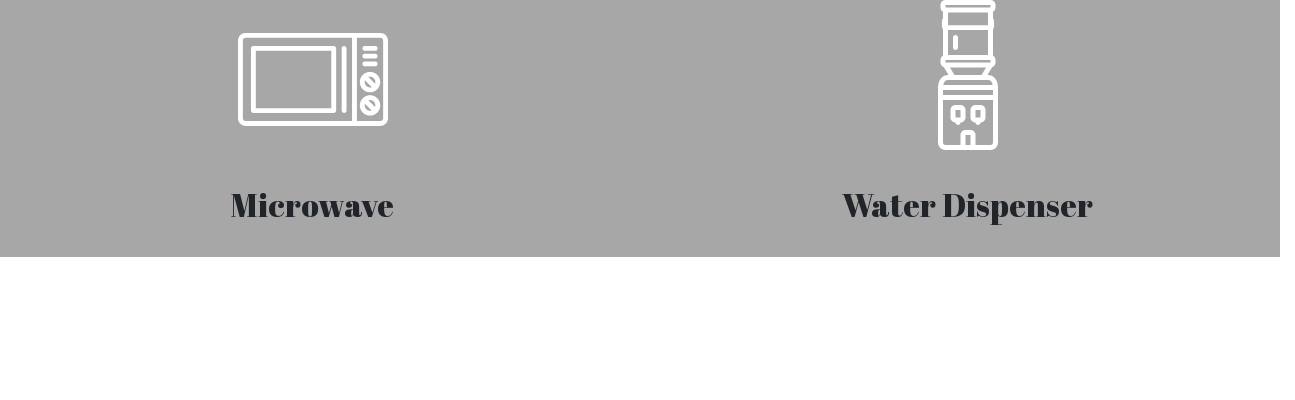

--- FILE ---
content_type: text/html; charset=UTF-8
request_url: https://www.midea-pk.com/?porto_builder=header-block-porto
body_size: 40544
content:
<!DOCTYPE html>
<html lang="en">
<head>
	<meta charset="UTF-8">
	<!--[if IE]><meta http-equiv='X-UA-Compatible' content='IE=edge,chrome=1'><![endif]-->
	<meta name="viewport" content="width=device-width, initial-scale=1.0, minimum-scale=1.0">
	<link rel="profile" href="http://gmpg.org/xfn/11" />
	<link rel="pingback" href="https://www.midea-pk.com/xmlrpc.php" />

		<link rel="shortcut icon" href="//www.midea-pk.com/wp-content/uploads/2022/02/favicon.png" type="image/x-icon" />
		<link rel="apple-touch-icon" href="//www.midea-pk.com/wp-content/uploads/2022/02/favicon.png">
		<link rel="apple-touch-icon" sizes="120x120" href="//www.midea-pk.com/wp-content/uploads/2022/02/favicon.png">
		<link rel="apple-touch-icon" sizes="76x76" href="//www.midea-pk.com/wp-content/uploads/2022/02/favicon.png">
		<link rel="apple-touch-icon" sizes="152x152" href="//www.midea-pk.com/wp-content/uploads/2022/02/favicon.png">
	<meta name="robots" content="noindex,nofollow" /><title>header-block-porto &#8211; Midea triangles</title>
<meta name='robots' content='max-image-preview:large' />
<link rel='dns-prefetch' href='//fonts.googleapis.com' />
<link rel="alternate" type="application/rss+xml" title="Midea triangles &raquo; Feed" href="https://www.midea-pk.com/feed/" />
<link rel="alternate" type="application/rss+xml" title="Midea triangles &raquo; Comments Feed" href="https://www.midea-pk.com/comments/feed/" />
<script>
window._wpemojiSettings = {"baseUrl":"https:\/\/s.w.org\/images\/core\/emoji\/14.0.0\/72x72\/","ext":".png","svgUrl":"https:\/\/s.w.org\/images\/core\/emoji\/14.0.0\/svg\/","svgExt":".svg","source":{"concatemoji":"https:\/\/www.midea-pk.com\/wp-includes\/js\/wp-emoji-release.min.js?ver=6.1.9"}};
/*! This file is auto-generated */
!function(e,a,t){var n,r,o,i=a.createElement("canvas"),p=i.getContext&&i.getContext("2d");function s(e,t){var a=String.fromCharCode,e=(p.clearRect(0,0,i.width,i.height),p.fillText(a.apply(this,e),0,0),i.toDataURL());return p.clearRect(0,0,i.width,i.height),p.fillText(a.apply(this,t),0,0),e===i.toDataURL()}function c(e){var t=a.createElement("script");t.src=e,t.defer=t.type="text/javascript",a.getElementsByTagName("head")[0].appendChild(t)}for(o=Array("flag","emoji"),t.supports={everything:!0,everythingExceptFlag:!0},r=0;r<o.length;r++)t.supports[o[r]]=function(e){if(p&&p.fillText)switch(p.textBaseline="top",p.font="600 32px Arial",e){case"flag":return s([127987,65039,8205,9895,65039],[127987,65039,8203,9895,65039])?!1:!s([55356,56826,55356,56819],[55356,56826,8203,55356,56819])&&!s([55356,57332,56128,56423,56128,56418,56128,56421,56128,56430,56128,56423,56128,56447],[55356,57332,8203,56128,56423,8203,56128,56418,8203,56128,56421,8203,56128,56430,8203,56128,56423,8203,56128,56447]);case"emoji":return!s([129777,127995,8205,129778,127999],[129777,127995,8203,129778,127999])}return!1}(o[r]),t.supports.everything=t.supports.everything&&t.supports[o[r]],"flag"!==o[r]&&(t.supports.everythingExceptFlag=t.supports.everythingExceptFlag&&t.supports[o[r]]);t.supports.everythingExceptFlag=t.supports.everythingExceptFlag&&!t.supports.flag,t.DOMReady=!1,t.readyCallback=function(){t.DOMReady=!0},t.supports.everything||(n=function(){t.readyCallback()},a.addEventListener?(a.addEventListener("DOMContentLoaded",n,!1),e.addEventListener("load",n,!1)):(e.attachEvent("onload",n),a.attachEvent("onreadystatechange",function(){"complete"===a.readyState&&t.readyCallback()})),(e=t.source||{}).concatemoji?c(e.concatemoji):e.wpemoji&&e.twemoji&&(c(e.twemoji),c(e.wpemoji)))}(window,document,window._wpemojiSettings);
</script>
<style>
img.wp-smiley,
img.emoji {
	display: inline !important;
	border: none !important;
	box-shadow: none !important;
	height: 1em !important;
	width: 1em !important;
	margin: 0 0.07em !important;
	vertical-align: -0.1em !important;
	background: none !important;
	padding: 0 !important;
}
</style>
	<link rel='stylesheet' id='validate-engine-css-css' href='https://www.midea-pk.com/wp-content/plugins/wysija-newsletters/css/validationEngine.jquery.css?ver=2.21' media='all' />
<link rel='stylesheet' id='wp-block-library-css' href='https://www.midea-pk.com/wp-includes/css/dist/block-library/style.min.css?ver=6.1.9' media='all' />
<style id='wp-block-library-theme-inline-css'>
.wp-block-audio figcaption{color:#555;font-size:13px;text-align:center}.is-dark-theme .wp-block-audio figcaption{color:hsla(0,0%,100%,.65)}.wp-block-audio{margin:0 0 1em}.wp-block-code{border:1px solid #ccc;border-radius:4px;font-family:Menlo,Consolas,monaco,monospace;padding:.8em 1em}.wp-block-embed figcaption{color:#555;font-size:13px;text-align:center}.is-dark-theme .wp-block-embed figcaption{color:hsla(0,0%,100%,.65)}.wp-block-embed{margin:0 0 1em}.blocks-gallery-caption{color:#555;font-size:13px;text-align:center}.is-dark-theme .blocks-gallery-caption{color:hsla(0,0%,100%,.65)}.wp-block-image figcaption{color:#555;font-size:13px;text-align:center}.is-dark-theme .wp-block-image figcaption{color:hsla(0,0%,100%,.65)}.wp-block-image{margin:0 0 1em}.wp-block-pullquote{border-top:4px solid;border-bottom:4px solid;margin-bottom:1.75em;color:currentColor}.wp-block-pullquote__citation,.wp-block-pullquote cite,.wp-block-pullquote footer{color:currentColor;text-transform:uppercase;font-size:.8125em;font-style:normal}.wp-block-quote{border-left:.25em solid;margin:0 0 1.75em;padding-left:1em}.wp-block-quote cite,.wp-block-quote footer{color:currentColor;font-size:.8125em;position:relative;font-style:normal}.wp-block-quote.has-text-align-right{border-left:none;border-right:.25em solid;padding-left:0;padding-right:1em}.wp-block-quote.has-text-align-center{border:none;padding-left:0}.wp-block-quote.is-large,.wp-block-quote.is-style-large,.wp-block-quote.is-style-plain{border:none}.wp-block-search .wp-block-search__label{font-weight:700}.wp-block-search__button{border:1px solid #ccc;padding:.375em .625em}:where(.wp-block-group.has-background){padding:1.25em 2.375em}.wp-block-separator.has-css-opacity{opacity:.4}.wp-block-separator{border:none;border-bottom:2px solid;margin-left:auto;margin-right:auto}.wp-block-separator.has-alpha-channel-opacity{opacity:1}.wp-block-separator:not(.is-style-wide):not(.is-style-dots){width:100px}.wp-block-separator.has-background:not(.is-style-dots){border-bottom:none;height:1px}.wp-block-separator.has-background:not(.is-style-wide):not(.is-style-dots){height:2px}.wp-block-table{margin:"0 0 1em 0"}.wp-block-table thead{border-bottom:3px solid}.wp-block-table tfoot{border-top:3px solid}.wp-block-table td,.wp-block-table th{word-break:normal}.wp-block-table figcaption{color:#555;font-size:13px;text-align:center}.is-dark-theme .wp-block-table figcaption{color:hsla(0,0%,100%,.65)}.wp-block-video figcaption{color:#555;font-size:13px;text-align:center}.is-dark-theme .wp-block-video figcaption{color:hsla(0,0%,100%,.65)}.wp-block-video{margin:0 0 1em}.wp-block-template-part.has-background{padding:1.25em 2.375em;margin-top:0;margin-bottom:0}
</style>
<link rel='stylesheet' id='wc-blocks-vendors-style-css' href='https://www.midea-pk.com/wp-content/plugins/woocommerce/packages/woocommerce-blocks/build/wc-blocks-vendors-style.css?ver=6.7.3' media='all' />
<link rel='stylesheet' id='wc-blocks-style-css' href='https://www.midea-pk.com/wp-content/plugins/woocommerce/packages/woocommerce-blocks/build/wc-blocks-style.css?ver=6.7.3' media='all' />
<link rel='stylesheet' id='yith-wcan-shortcodes-css' href='https://www.midea-pk.com/wp-content/plugins/yith-woocommerce-ajax-navigation/assets/css/shortcodes.css?ver=4.7.0' media='all' />
<style id='yith-wcan-shortcodes-inline-css'>
:root{
	--yith-wcan-filters_colors_titles: #434343;
	--yith-wcan-filters_colors_background: #FFFFFF;
	--yith-wcan-filters_colors_accent: #A7144C;
	--yith-wcan-filters_colors_accent_r: 167;
	--yith-wcan-filters_colors_accent_g: 20;
	--yith-wcan-filters_colors_accent_b: 76;
	--yith-wcan-color_swatches_border_radius: 100%;
	--yith-wcan-color_swatches_size: 30px;
	--yith-wcan-labels_style_background: #FFFFFF;
	--yith-wcan-labels_style_background_hover: #A7144C;
	--yith-wcan-labels_style_background_active: #A7144C;
	--yith-wcan-labels_style_text: #434343;
	--yith-wcan-labels_style_text_hover: #FFFFFF;
	--yith-wcan-labels_style_text_active: #FFFFFF;
	--yith-wcan-anchors_style_text: #434343;
	--yith-wcan-anchors_style_text_hover: #A7144C;
	--yith-wcan-anchors_style_text_active: #A7144C;
}
</style>
<link rel='stylesheet' id='classic-theme-styles-css' href='https://www.midea-pk.com/wp-includes/css/classic-themes.min.css?ver=1' media='all' />
<style id='global-styles-inline-css'>
body{--wp--preset--color--black: #000000;--wp--preset--color--cyan-bluish-gray: #abb8c3;--wp--preset--color--white: #ffffff;--wp--preset--color--pale-pink: #f78da7;--wp--preset--color--vivid-red: #cf2e2e;--wp--preset--color--luminous-vivid-orange: #ff6900;--wp--preset--color--luminous-vivid-amber: #fcb900;--wp--preset--color--light-green-cyan: #7bdcb5;--wp--preset--color--vivid-green-cyan: #00d084;--wp--preset--color--pale-cyan-blue: #8ed1fc;--wp--preset--color--vivid-cyan-blue: #0693e3;--wp--preset--color--vivid-purple: #9b51e0;--wp--preset--color--primary: #0099da;--wp--preset--color--secondary: #e36159;--wp--preset--color--tertiary: #2baab1;--wp--preset--color--quaternary: #383f48;--wp--preset--color--dark: #818286;--wp--preset--color--light: #eaeaea;--wp--preset--gradient--vivid-cyan-blue-to-vivid-purple: linear-gradient(135deg,rgba(6,147,227,1) 0%,rgb(155,81,224) 100%);--wp--preset--gradient--light-green-cyan-to-vivid-green-cyan: linear-gradient(135deg,rgb(122,220,180) 0%,rgb(0,208,130) 100%);--wp--preset--gradient--luminous-vivid-amber-to-luminous-vivid-orange: linear-gradient(135deg,rgba(252,185,0,1) 0%,rgba(255,105,0,1) 100%);--wp--preset--gradient--luminous-vivid-orange-to-vivid-red: linear-gradient(135deg,rgba(255,105,0,1) 0%,rgb(207,46,46) 100%);--wp--preset--gradient--very-light-gray-to-cyan-bluish-gray: linear-gradient(135deg,rgb(238,238,238) 0%,rgb(169,184,195) 100%);--wp--preset--gradient--cool-to-warm-spectrum: linear-gradient(135deg,rgb(74,234,220) 0%,rgb(151,120,209) 20%,rgb(207,42,186) 40%,rgb(238,44,130) 60%,rgb(251,105,98) 80%,rgb(254,248,76) 100%);--wp--preset--gradient--blush-light-purple: linear-gradient(135deg,rgb(255,206,236) 0%,rgb(152,150,240) 100%);--wp--preset--gradient--blush-bordeaux: linear-gradient(135deg,rgb(254,205,165) 0%,rgb(254,45,45) 50%,rgb(107,0,62) 100%);--wp--preset--gradient--luminous-dusk: linear-gradient(135deg,rgb(255,203,112) 0%,rgb(199,81,192) 50%,rgb(65,88,208) 100%);--wp--preset--gradient--pale-ocean: linear-gradient(135deg,rgb(255,245,203) 0%,rgb(182,227,212) 50%,rgb(51,167,181) 100%);--wp--preset--gradient--electric-grass: linear-gradient(135deg,rgb(202,248,128) 0%,rgb(113,206,126) 100%);--wp--preset--gradient--midnight: linear-gradient(135deg,rgb(2,3,129) 0%,rgb(40,116,252) 100%);--wp--preset--duotone--dark-grayscale: url('#wp-duotone-dark-grayscale');--wp--preset--duotone--grayscale: url('#wp-duotone-grayscale');--wp--preset--duotone--purple-yellow: url('#wp-duotone-purple-yellow');--wp--preset--duotone--blue-red: url('#wp-duotone-blue-red');--wp--preset--duotone--midnight: url('#wp-duotone-midnight');--wp--preset--duotone--magenta-yellow: url('#wp-duotone-magenta-yellow');--wp--preset--duotone--purple-green: url('#wp-duotone-purple-green');--wp--preset--duotone--blue-orange: url('#wp-duotone-blue-orange');--wp--preset--font-size--small: 13px;--wp--preset--font-size--medium: 20px;--wp--preset--font-size--large: 36px;--wp--preset--font-size--x-large: 42px;--wp--preset--spacing--20: 0.44rem;--wp--preset--spacing--30: 0.67rem;--wp--preset--spacing--40: 1rem;--wp--preset--spacing--50: 1.5rem;--wp--preset--spacing--60: 2.25rem;--wp--preset--spacing--70: 3.38rem;--wp--preset--spacing--80: 5.06rem;}:where(.is-layout-flex){gap: 0.5em;}body .is-layout-flow > .alignleft{float: left;margin-inline-start: 0;margin-inline-end: 2em;}body .is-layout-flow > .alignright{float: right;margin-inline-start: 2em;margin-inline-end: 0;}body .is-layout-flow > .aligncenter{margin-left: auto !important;margin-right: auto !important;}body .is-layout-constrained > .alignleft{float: left;margin-inline-start: 0;margin-inline-end: 2em;}body .is-layout-constrained > .alignright{float: right;margin-inline-start: 2em;margin-inline-end: 0;}body .is-layout-constrained > .aligncenter{margin-left: auto !important;margin-right: auto !important;}body .is-layout-constrained > :where(:not(.alignleft):not(.alignright):not(.alignfull)){max-width: var(--wp--style--global--content-size);margin-left: auto !important;margin-right: auto !important;}body .is-layout-constrained > .alignwide{max-width: var(--wp--style--global--wide-size);}body .is-layout-flex{display: flex;}body .is-layout-flex{flex-wrap: wrap;align-items: center;}body .is-layout-flex > *{margin: 0;}:where(.wp-block-columns.is-layout-flex){gap: 2em;}.has-black-color{color: var(--wp--preset--color--black) !important;}.has-cyan-bluish-gray-color{color: var(--wp--preset--color--cyan-bluish-gray) !important;}.has-white-color{color: var(--wp--preset--color--white) !important;}.has-pale-pink-color{color: var(--wp--preset--color--pale-pink) !important;}.has-vivid-red-color{color: var(--wp--preset--color--vivid-red) !important;}.has-luminous-vivid-orange-color{color: var(--wp--preset--color--luminous-vivid-orange) !important;}.has-luminous-vivid-amber-color{color: var(--wp--preset--color--luminous-vivid-amber) !important;}.has-light-green-cyan-color{color: var(--wp--preset--color--light-green-cyan) !important;}.has-vivid-green-cyan-color{color: var(--wp--preset--color--vivid-green-cyan) !important;}.has-pale-cyan-blue-color{color: var(--wp--preset--color--pale-cyan-blue) !important;}.has-vivid-cyan-blue-color{color: var(--wp--preset--color--vivid-cyan-blue) !important;}.has-vivid-purple-color{color: var(--wp--preset--color--vivid-purple) !important;}.has-black-background-color{background-color: var(--wp--preset--color--black) !important;}.has-cyan-bluish-gray-background-color{background-color: var(--wp--preset--color--cyan-bluish-gray) !important;}.has-white-background-color{background-color: var(--wp--preset--color--white) !important;}.has-pale-pink-background-color{background-color: var(--wp--preset--color--pale-pink) !important;}.has-vivid-red-background-color{background-color: var(--wp--preset--color--vivid-red) !important;}.has-luminous-vivid-orange-background-color{background-color: var(--wp--preset--color--luminous-vivid-orange) !important;}.has-luminous-vivid-amber-background-color{background-color: var(--wp--preset--color--luminous-vivid-amber) !important;}.has-light-green-cyan-background-color{background-color: var(--wp--preset--color--light-green-cyan) !important;}.has-vivid-green-cyan-background-color{background-color: var(--wp--preset--color--vivid-green-cyan) !important;}.has-pale-cyan-blue-background-color{background-color: var(--wp--preset--color--pale-cyan-blue) !important;}.has-vivid-cyan-blue-background-color{background-color: var(--wp--preset--color--vivid-cyan-blue) !important;}.has-vivid-purple-background-color{background-color: var(--wp--preset--color--vivid-purple) !important;}.has-black-border-color{border-color: var(--wp--preset--color--black) !important;}.has-cyan-bluish-gray-border-color{border-color: var(--wp--preset--color--cyan-bluish-gray) !important;}.has-white-border-color{border-color: var(--wp--preset--color--white) !important;}.has-pale-pink-border-color{border-color: var(--wp--preset--color--pale-pink) !important;}.has-vivid-red-border-color{border-color: var(--wp--preset--color--vivid-red) !important;}.has-luminous-vivid-orange-border-color{border-color: var(--wp--preset--color--luminous-vivid-orange) !important;}.has-luminous-vivid-amber-border-color{border-color: var(--wp--preset--color--luminous-vivid-amber) !important;}.has-light-green-cyan-border-color{border-color: var(--wp--preset--color--light-green-cyan) !important;}.has-vivid-green-cyan-border-color{border-color: var(--wp--preset--color--vivid-green-cyan) !important;}.has-pale-cyan-blue-border-color{border-color: var(--wp--preset--color--pale-cyan-blue) !important;}.has-vivid-cyan-blue-border-color{border-color: var(--wp--preset--color--vivid-cyan-blue) !important;}.has-vivid-purple-border-color{border-color: var(--wp--preset--color--vivid-purple) !important;}.has-vivid-cyan-blue-to-vivid-purple-gradient-background{background: var(--wp--preset--gradient--vivid-cyan-blue-to-vivid-purple) !important;}.has-light-green-cyan-to-vivid-green-cyan-gradient-background{background: var(--wp--preset--gradient--light-green-cyan-to-vivid-green-cyan) !important;}.has-luminous-vivid-amber-to-luminous-vivid-orange-gradient-background{background: var(--wp--preset--gradient--luminous-vivid-amber-to-luminous-vivid-orange) !important;}.has-luminous-vivid-orange-to-vivid-red-gradient-background{background: var(--wp--preset--gradient--luminous-vivid-orange-to-vivid-red) !important;}.has-very-light-gray-to-cyan-bluish-gray-gradient-background{background: var(--wp--preset--gradient--very-light-gray-to-cyan-bluish-gray) !important;}.has-cool-to-warm-spectrum-gradient-background{background: var(--wp--preset--gradient--cool-to-warm-spectrum) !important;}.has-blush-light-purple-gradient-background{background: var(--wp--preset--gradient--blush-light-purple) !important;}.has-blush-bordeaux-gradient-background{background: var(--wp--preset--gradient--blush-bordeaux) !important;}.has-luminous-dusk-gradient-background{background: var(--wp--preset--gradient--luminous-dusk) !important;}.has-pale-ocean-gradient-background{background: var(--wp--preset--gradient--pale-ocean) !important;}.has-electric-grass-gradient-background{background: var(--wp--preset--gradient--electric-grass) !important;}.has-midnight-gradient-background{background: var(--wp--preset--gradient--midnight) !important;}.has-small-font-size{font-size: var(--wp--preset--font-size--small) !important;}.has-medium-font-size{font-size: var(--wp--preset--font-size--medium) !important;}.has-large-font-size{font-size: var(--wp--preset--font-size--large) !important;}.has-x-large-font-size{font-size: var(--wp--preset--font-size--x-large) !important;}
.wp-block-navigation a:where(:not(.wp-element-button)){color: inherit;}
:where(.wp-block-columns.is-layout-flex){gap: 2em;}
.wp-block-pullquote{font-size: 1.5em;line-height: 1.6;}
</style>
<link rel='stylesheet' id='contact-form-7-css' href='https://www.midea-pk.com/wp-content/plugins/contact-form-7/includes/css/styles.css?ver=5.5.5' media='all' />
<link rel='stylesheet' id='ioi-font-awesome-css-css' href='https://www.midea-pk.com/wp-content/plugins/image-over-image-vc-extension/css/font-awesome.min.css?ver=6.1.9' media='all' />
<link rel='stylesheet' id='ioi-styles-css-css' href='https://www.midea-pk.com/wp-content/plugins/image-over-image-vc-extension/css/ioi.css?ver=6.1.9' media='all' />
<style id='woocommerce-inline-inline-css'>
.woocommerce form .form-row .required { visibility: visible; }
</style>
<link rel='stylesheet' id='yith_wcas_frontend-css' href='https://www.midea-pk.com/wp-content/plugins/yith-woocommerce-ajax-search/assets/css/yith_wcas_ajax_search.css?ver=1.16.0' media='all' />
<link rel='stylesheet' id='porto-css-vars-css' href='https://www.midea-pk.com/wp-content/uploads/porto_styles/theme_css_vars.css?ver=6.2.3' media='all' />
<link rel='stylesheet' id='js_composer_front-css' href='https://www.midea-pk.com/wp-content/plugins/js_composer/assets/css/js_composer.min.css?ver=6.10.0' media='all' />
<link rel='stylesheet' id='porto-google-fonts-css' href='//fonts.googleapis.com/css?family=Gothambook%3A400%2C500%2C600%2C700%7C%27MS+Sans+Serif%27%2C+Geneva%2C+sans-serif%3A400%2C700%7CGothammedium%3A200%2C300%2C400%2C500%2C600%2C700%2C800%7CPlayfair+Display%3A400%2C700%7CGothamlight%3A400%7CPoppins%3A400%2C600%2C700&#038;ver=6.1.9' media='all' />
<link rel='stylesheet' id='bootstrap-css' href='https://www.midea-pk.com/wp-content/uploads/porto_styles/bootstrap.css?ver=6.2.3' media='all' />
<link rel='stylesheet' id='porto-plugins-css' href='https://www.midea-pk.com/wp-content/themes/porto/css/plugins.css?ver=6.2.3' media='all' />
<link rel='stylesheet' id='porto-theme-css' href='https://www.midea-pk.com/wp-content/themes/porto/css/theme.css?ver=6.2.3' media='all' />
<link rel='stylesheet' id='porto-shortcodes-css' href='https://www.midea-pk.com/wp-content/themes/porto/css/shortcodes.css?ver=6.2.3' media='all' />
<link rel='stylesheet' id='porto-theme-shop-css' href='https://www.midea-pk.com/wp-content/themes/porto/css/theme_shop.css?ver=6.2.3' media='all' />
<link rel='stylesheet' id='porto-dynamic-style-css' href='https://www.midea-pk.com/wp-content/uploads/porto_styles/dynamic_style.css?ver=6.2.3' media='all' />
<link rel='stylesheet' id='porto-type-builder-css' href='https://www.midea-pk.com/wp-content/plugins/porto-functionality/builders/assets/type-builder.css?ver=2.8.1' media='all' />
<link rel='stylesheet' id='porto-style-css' href='https://www.midea-pk.com/wp-content/themes/porto/style.css?ver=6.2.3' media='all' />
<style id='porto-style-inline-css'>
.vc_custom_1645655493929{background-color: rgba(43,43,43,0.41) !important;*background-color: rgb(43,43,43) !important;}
#header .logo,.side-header-narrow-bar-logo{max-width:250px}@media (min-width:1170px){#header .logo{max-width:250px}}@media (max-width:991px){#header .logo{max-width:100px}}@media (max-width:767px){#header .logo{max-width:100px}}#header.sticky-header .logo{max-width:100px}@media (min-width:992px){}.page-top .page-title-wrap{line-height:0}.page-top .page-title:not(.b-none):after{content:'';position:absolute;width:100%;left:0;border-bottom:5px solid #0099da;bottom:-32px}body.single-product .page-top .breadcrumbs-wrap{padding-right:55px}#login-form-popup{position:relative;width:80%;max-width:525px;margin-left:auto;margin-right:auto}#login-form-popup .featured-box{margin-bottom:0;box-shadow:none;border:none;border-radius:0}#login-form-popup .featured-box .box-content{padding:45px 36px 30px;border:none}#login-form-popup .featured-box h2{text-transform:uppercase;font-size:15px;letter-spacing:.05em;font-weight:600;line-height:2}#login-form-popup .porto-social-login-section{margin-top:20px}.porto-social-login-section{background:#f4f4f2;text-align:center;padding:20px 20px 25px}.porto-social-login-section p{text-transform:uppercase;font-size:12px;color:#212529;font-weight:600;margin-bottom:8px}#login-form-popup .col2-set{margin-left:-20px;margin-right:-20px}#login-form-popup .col-1,#login-form-popup .col-2{padding-left:20px;padding-right:20px}@media (min-width:992px){#login-form-popup .col-1{border-right:1px solid #f5f6f6}}#login-form-popup .input-text{box-shadow:none;padding-top:10px;padding-bottom:10px;border-color:#ddd;border-radius:2px;line-height:1.5 !important}#login-form-popup .form-row{margin-bottom:20px}#login-form-popup .woocommerce-privacy-policy-text{display:none}#login-form-popup .button{border-radius:2px;padding:18px 24px;text-shadow:none;font-family:Poppins,sans-serif;font-size:12px;letter-spacing:-0.025em}#login-form-popup label.inline{margin-top:15px;float:right;position:relative;cursor:pointer;line-height:1.5}#login-form-popup label.inline input[type=checkbox]{opacity:0;margin-right:8px;margin-top:0;margin-bottom:0}#login-form-popup label.inline span:before{content:'';position:absolute;border:1px solid #ddd;border-radius:1px;width:16px;height:16px;left:0;top:0;text-align:center;line-height:15px;font-family:'Font Awesome 5 Free';font-weight:900;font-size:9px;color:#aaa}#login-form-popup label.inline input[type=checkbox]:checked + span:before{content:'\f00c'}#login-form-popup .social-button i{font-size:16px;margin-right:8px}#login-form-popup p.status{color:#212529}.porto-social-login-section .google-plus{background:#dd4e31}.porto-social-login-section .facebook{background:#3a589d}.porto-social-login-section .twitter{background:#1aa9e1}.featured-box .porto-social-login-section i{color:#fff}.porto-social-login-section .social-button:hover{background:var(--bs-primary)}#login-form-popup{max-width:480px}html.panel-opened body > .mfp-bg{z-index:9042}html.panel-opened body > .mfp-wrap{z-index:9043}b{font-weight:900}.progress-label{font-size:.8em}.btn-call-to-action .btn{font-size:1em;font-weight:600;text-transform:none}.portfolio-item .thumb-info{background:#f4f4f4}.image-box .porto-sicon-header p{letter-spacing:-0.05em}#footer .footer-bottom{padding:22px 0;font-size:1.0em}.container,.container-sm,.container-md,.container-lg,.container-xl{max-width:1285px}#side-nav-panel .accordion-menu li:not(:last-child){border-bottom:1px solid #cbcbcb}#side-nav-panel.panel-left{left:0;right:auto;transform:translateX(-100%)}#side-nav-panel{position:fixed;height:100%;width:61%;padding-top:27px;top:0;bottom:0;font-size:.9em;left:0;overflow-x:hidden;overflow-y:auto;z-index:9001;background-color:#0099da;color:#fff;-webkit-overflow-scrolling:touch;transform:translateX(-100%);transition:transform .3s}.accordion-menu li.menu-item>a{position:relative;display:block;outline:medium none;text-decoration:none;text-align:left;margin:1px 0 0;color:white;padding:5px 6px;line-height:25px;font-weight:400;transition:.25s;font-family:inherit;font-size:inherit}#header .mobile-toggle{color:#0099da !important;margin-right:.5rem}#side-nav-panel .accordion-menu li.menu-item > a,#side-nav-panel .menu-custom-block a{color:#ffffff !important}#side-nav-panel .accordion-menu li.menu-item.active > a,#side-nav-panel .menu-custom-block a:hover{background-color:none;color:#0199da !important}.fixed-header #header .main-menu{background-color:rgb(252 252 252 / 0) !important}.fixed-header #header.sticky-header .main-menu,#header .main-menu,#main-toggle-menu .toggle-menu-wrap{background-color:rgb(252 252 252 / 0) !important}@font-face{font-family:'MyWebFont';src:url('Gotham-bold.ttf') format('ttf')}#footer,#footer p,#footer .widget > div > ul li,#footer .widget > ul li a{font-family:system-ui;font-weight:500}
</style>
<script src='https://www.midea-pk.com/wp-includes/js/jquery/jquery.min.js?ver=3.6.1' id='jquery-core-js'></script>
<script src='https://www.midea-pk.com/wp-includes/js/jquery/jquery-migrate.min.js?ver=3.3.2' id='jquery-migrate-js'></script>
<script src='https://www.midea-pk.com/wp-content/plugins/woocommerce/assets/js/jquery-blockui/jquery.blockUI.min.js?ver=2.7.0-wc.6.2.0' id='jquery-blockui-js'></script>
<script id='wc-add-to-cart-js-extra'>
var wc_add_to_cart_params = {"ajax_url":"\/wp-admin\/admin-ajax.php","wc_ajax_url":"\/?wc-ajax=%%endpoint%%","i18n_view_cart":"View cart","cart_url":"https:\/\/www.midea-pk.com\/cart\/","is_cart":"","cart_redirect_after_add":"no"};
</script>
<script src='https://www.midea-pk.com/wp-content/plugins/woocommerce/assets/js/frontend/add-to-cart.min.js?ver=6.2.0' id='wc-add-to-cart-js'></script>
<script src='https://www.midea-pk.com/wp-content/plugins/js_composer/assets/js/vendors/woocommerce-add-to-cart.js?ver=6.10.0' id='vc_woocommerce-add-to-cart-js-js'></script>
<link rel="https://api.w.org/" href="https://www.midea-pk.com/wp-json/" /><link rel="alternate" type="application/json" href="https://www.midea-pk.com/wp-json/wp/v2/porto_builder/2979" /><link rel="EditURI" type="application/rsd+xml" title="RSD" href="https://www.midea-pk.com/xmlrpc.php?rsd" />
<link rel="wlwmanifest" type="application/wlwmanifest+xml" href="https://www.midea-pk.com/wp-includes/wlwmanifest.xml" />
<meta name="generator" content="WordPress 6.1.9" />
<meta name="generator" content="WooCommerce 6.2.0" />
<link rel="canonical" href="https://www.midea-pk.com/?porto_builder=header-block-porto" />
<link rel='shortlink' href='https://www.midea-pk.com/?p=2979' />
<link rel="alternate" type="application/json+oembed" href="https://www.midea-pk.com/wp-json/oembed/1.0/embed?url=https%3A%2F%2Fwww.midea-pk.com%2F%3Fporto_builder%3Dheader-block-porto" />
<link rel="alternate" type="text/xml+oembed" href="https://www.midea-pk.com/wp-json/oembed/1.0/embed?url=https%3A%2F%2Fwww.midea-pk.com%2F%3Fporto_builder%3Dheader-block-porto&#038;format=xml" />
	<noscript><style>.woocommerce-product-gallery{ opacity: 1 !important; }</style></noscript>
	<meta name="generator" content="Powered by WPBakery Page Builder - drag and drop page builder for WordPress."/>
<meta name="generator" content="Powered by Slider Revolution 6.6.10 - responsive, Mobile-Friendly Slider Plugin for WordPress with comfortable drag and drop interface." />
<script>function setREVStartSize(e){
			//window.requestAnimationFrame(function() {
				window.RSIW = window.RSIW===undefined ? window.innerWidth : window.RSIW;
				window.RSIH = window.RSIH===undefined ? window.innerHeight : window.RSIH;
				try {
					var pw = document.getElementById(e.c).parentNode.offsetWidth,
						newh;
					pw = pw===0 || isNaN(pw) || (e.l=="fullwidth" || e.layout=="fullwidth") ? window.RSIW : pw;
					e.tabw = e.tabw===undefined ? 0 : parseInt(e.tabw);
					e.thumbw = e.thumbw===undefined ? 0 : parseInt(e.thumbw);
					e.tabh = e.tabh===undefined ? 0 : parseInt(e.tabh);
					e.thumbh = e.thumbh===undefined ? 0 : parseInt(e.thumbh);
					e.tabhide = e.tabhide===undefined ? 0 : parseInt(e.tabhide);
					e.thumbhide = e.thumbhide===undefined ? 0 : parseInt(e.thumbhide);
					e.mh = e.mh===undefined || e.mh=="" || e.mh==="auto" ? 0 : parseInt(e.mh,0);
					if(e.layout==="fullscreen" || e.l==="fullscreen")
						newh = Math.max(e.mh,window.RSIH);
					else{
						e.gw = Array.isArray(e.gw) ? e.gw : [e.gw];
						for (var i in e.rl) if (e.gw[i]===undefined || e.gw[i]===0) e.gw[i] = e.gw[i-1];
						e.gh = e.el===undefined || e.el==="" || (Array.isArray(e.el) && e.el.length==0)? e.gh : e.el;
						e.gh = Array.isArray(e.gh) ? e.gh : [e.gh];
						for (var i in e.rl) if (e.gh[i]===undefined || e.gh[i]===0) e.gh[i] = e.gh[i-1];
											
						var nl = new Array(e.rl.length),
							ix = 0,
							sl;
						e.tabw = e.tabhide>=pw ? 0 : e.tabw;
						e.thumbw = e.thumbhide>=pw ? 0 : e.thumbw;
						e.tabh = e.tabhide>=pw ? 0 : e.tabh;
						e.thumbh = e.thumbhide>=pw ? 0 : e.thumbh;
						for (var i in e.rl) nl[i] = e.rl[i]<window.RSIW ? 0 : e.rl[i];
						sl = nl[0];
						for (var i in nl) if (sl>nl[i] && nl[i]>0) { sl = nl[i]; ix=i;}
						var m = pw>(e.gw[ix]+e.tabw+e.thumbw) ? 1 : (pw-(e.tabw+e.thumbw)) / (e.gw[ix]);
						newh =  (e.gh[ix] * m) + (e.tabh + e.thumbh);
					}
					var el = document.getElementById(e.c);
					if (el!==null && el) el.style.height = newh+"px";
					el = document.getElementById(e.c+"_wrapper");
					if (el!==null && el) {
						el.style.height = newh+"px";
						el.style.display = "block";
					}
				} catch(e){
					console.log("Failure at Presize of Slider:" + e)
				}
			//});
		  };</script>
<noscript><style> .wpb_animate_when_almost_visible { opacity: 1; }</style></noscript></head>
<body class="porto_builder-template-default single single-porto_builder postid-2979 wp-embed-responsive theme-porto woocommerce-no-js yith-wcan-free login-popup full blog-1 wpb-js-composer js-comp-ver-6.10.0 vc_responsive">
<div class="page-wrapper"><section class="wpb-content-wrapper"><div class="vc_row wpb_row row vc_custom_1645655493929 section section-default mt-0 mb-0 pt-0 pb-0 section-no-borders vc_row-has-fill"><div class="vc_column_container col-md-6"><div class="wpb_wrapper vc_column-inner">
	<div class="wpb_single_image wpb_content_element vc_align_center">
		<div class="wpb_wrapper">
			
			<div class="vc_single_image-wrapper   vc_box_border_grey"><img width="150" height="150" src="https://www.midea-pk.com/wp-content/uploads/2022/02/kitchen-appliances.svg" class="vc_single_image-img attachment-thumbnail" alt="" decoding="async" loading="lazy" title="kitchen appliances" /></div>
		</div>
	</div>
<h2 style="text-align: center;font-family:Abril Fatface;font-weight:400;font-style:normal" class="vc_custom_heading">Microwave</h2></div></div><div class="vc_column_container col-md-6"><div class="wpb_wrapper vc_column-inner">
	<div class="wpb_single_image wpb_content_element vc_align_center">
		<div class="wpb_wrapper">
			
			<div class="vc_single_image-wrapper   vc_box_border_grey"><img width="150" height="150" src="https://www.midea-pk.com/wp-content/uploads/2022/02/Water-Appliances.svg" class="vc_single_image-img attachment-thumbnail" alt="" decoding="async" loading="lazy" title="Water Appliances" /></div>
		</div>
	</div>
<h2 style="text-align: center;font-family:Abril Fatface;font-weight:400;font-style:normal" class="vc_custom_heading">Water Dispenser</h2></div></div></div></section></div>
		<script>
			window.RS_MODULES = window.RS_MODULES || {};
			window.RS_MODULES.modules = window.RS_MODULES.modules || {};
			window.RS_MODULES.waiting = window.RS_MODULES.waiting || [];
			window.RS_MODULES.defered = true;
			window.RS_MODULES.moduleWaiting = window.RS_MODULES.moduleWaiting || {};
			window.RS_MODULES.type = 'compiled';
		</script>
		<script type="text/html" id="wpb-modifications"></script>	<script type="text/javascript">
		(function () {
			var c = document.body.className;
			c = c.replace(/woocommerce-no-js/, 'woocommerce-js');
			document.body.className = c;
		})();
	</script>
	<link rel='stylesheet' id='redux-custom-fonts-css-css' href='//www.midea-pk.com/wp-content/uploads/redux/custom-fonts/fonts.css?ver=1645442185' media='all' />
<link rel='stylesheet' id='vc_google_fonts_abril_fatfaceregular-css' href='//fonts.googleapis.com/css?family=Abril+Fatface%3Aregular&#038;ver=6.1.9' media='all' />
<link rel='stylesheet' id='rs-plugin-settings-css' href='https://www.midea-pk.com/wp-content/plugins/revslider/public/assets/css/rs6.css?ver=6.6.10' media='all' />
<style id='rs-plugin-settings-inline-css'>
#rs-demo-id {}
</style>
<script src='https://www.midea-pk.com/wp-content/plugins/woocommerce/assets/js/accounting/accounting.min.js?ver=0.4.2' id='accounting-js'></script>
<script src='https://www.midea-pk.com/wp-content/plugins/woocommerce/assets/js/selectWoo/selectWoo.full.min.js?ver=1.0.9-wc.6.2.0' id='selectWoo-js'></script>
<script id='yith-wcan-shortcodes-js-extra'>
var yith_wcan_shortcodes = {"query_param":"yith_wcan","supported_taxonomies":["product_cat","product_tag","pa_color","pa_size"],"content":"#main","change_browser_url":"1","instant_filters":"1","ajax_filters":"1","show_clear_filter":"","scroll_top":"","scroll_target":"","modal_on_mobile":"","session_param":"","show_current_children":"","loader":"","toggles_open_on_modal":"","mobile_media_query":"991","base_url":"https:\/\/www.midea-pk.com\/","terms_per_page":"10","currency_format":{"symbol":"&#36;","decimal":".","thousand":",","precision":2,"format":"%s%v"},"labels":{"empty_option":"All","search_placeholder":"Search...","no_items":"No item found","show_more":"Show %d more","close":"Close","save":"Save","show_results":"Show results","clear_selection":"Clear","clear_all_selections":"Clear All"}};
</script>
<script src='https://www.midea-pk.com/wp-content/plugins/yith-woocommerce-ajax-navigation/assets/js/yith-wcan-shortcodes.min.js?ver=4.7.0' id='yith-wcan-shortcodes-js'></script>
<script id='yith-wcan-shortcodes-js-after'>
jQuery( function($){
		   $(document).on("skeleton-loaded", function(){$(document).trigger("yith_wcan_init_shortcodes")});
		} );
</script>
<script src='https://www.midea-pk.com/wp-includes/js/dist/vendor/regenerator-runtime.min.js?ver=0.13.9' id='regenerator-runtime-js'></script>
<script src='https://www.midea-pk.com/wp-includes/js/dist/vendor/wp-polyfill.min.js?ver=3.15.0' id='wp-polyfill-js'></script>
<script id='contact-form-7-js-extra'>
var wpcf7 = {"api":{"root":"https:\/\/www.midea-pk.com\/wp-json\/","namespace":"contact-form-7\/v1"}};
</script>
<script src='https://www.midea-pk.com/wp-content/plugins/contact-form-7/includes/js/index.js?ver=5.5.5' id='contact-form-7-js'></script>
<script src='https://www.midea-pk.com/wp-content/plugins/revslider/public/assets/js/rbtools.min.js?ver=6.6.10' defer async id='tp-tools-js'></script>
<script src='https://www.midea-pk.com/wp-content/plugins/revslider/public/assets/js/rs6.min.js?ver=6.6.10' defer async id='revmin-js'></script>
<script src='https://www.midea-pk.com/wp-content/plugins/woocommerce/assets/js/js-cookie/js.cookie.min.js?ver=2.1.4-wc.6.2.0' id='js-cookie-js'></script>
<script id='woocommerce-js-extra'>
var woocommerce_params = {"ajax_url":"\/wp-admin\/admin-ajax.php","wc_ajax_url":"\/?wc-ajax=%%endpoint%%"};
</script>
<script src='https://www.midea-pk.com/wp-content/plugins/woocommerce/assets/js/frontend/woocommerce.min.js?ver=6.2.0' id='woocommerce-js'></script>
<script id='wc-cart-fragments-js-extra'>
var wc_cart_fragments_params = {"ajax_url":"\/wp-admin\/admin-ajax.php","wc_ajax_url":"\/?wc-ajax=%%endpoint%%","cart_hash_key":"wc_cart_hash_7b86b99ab9dcc14ca8b421d394b64f29","fragment_name":"wc_fragments_7b86b99ab9dcc14ca8b421d394b64f29","request_timeout":"5000"};
</script>
<script src='https://www.midea-pk.com/wp-content/plugins/woocommerce/assets/js/frontend/cart-fragments.min.js?ver=6.2.0' id='wc-cart-fragments-js'></script>
<script src='https://www.midea-pk.com/wp-content/plugins/yith-woocommerce-ajax-search/assets/js/yith-autocomplete.min.js?ver=1.2.7' id='yith_autocomplete-js'></script>
<script id='porto-live-search-js-extra'>
var porto_live_search = {"nonce":"a571d8ba27"};
</script>
<script src='https://www.midea-pk.com/wp-content/themes/porto/inc/lib/live-search/live-search.js?ver=6.2.3' id='porto-live-search-js'></script>
<script src='https://www.midea-pk.com/wp-includes/js/comment-reply.min.js?ver=6.1.9' id='comment-reply-js'></script>
<script src='https://www.midea-pk.com/wp-content/plugins/js_composer/assets/js/dist/js_composer_front.min.js?ver=6.10.0' id='wpb_composer_front_js-js'></script>
<script src='https://www.midea-pk.com/wp-content/themes/porto/js/bootstrap.js?ver=5.0.1' id='bootstrap-js'></script>
<script src='https://www.midea-pk.com/wp-content/plugins/woocommerce/assets/js/jquery-cookie/jquery.cookie.min.js?ver=1.4.1-wc.6.2.0' id='jquery-cookie-js'></script>
<script src='https://www.midea-pk.com/wp-content/themes/porto/js/libs/owl.carousel.min.js?ver=2.3.4' id='owl.carousel-js'></script>
<script src='https://www.midea-pk.com/wp-includes/js/imagesloaded.min.js?ver=4.1.4' id='imagesloaded-js'></script>
<script async="async" src='https://www.midea-pk.com/wp-content/themes/porto/js/libs/jquery.magnific-popup.min.js?ver=1.1.0' id='jquery-magnific-popup-js'></script>
<script src='https://www.midea-pk.com/wp-content/themes/porto/js/libs/jquery.selectric.min.js?ver=1.9.6' id='jquery-selectric-js'></script>
<script id='porto-theme-js-extra'>
var js_porto_vars = {"rtl":"","theme_url":"https:\/\/www.midea-pk.com\/wp-content\/themes\/porto","ajax_url":"https:\/\/www.midea-pk.com\/wp-admin\/admin-ajax.php","change_logo":"1","container_width":"1140","grid_gutter_width":"30","show_sticky_header":"1","show_sticky_header_tablet":"1","show_sticky_header_mobile":"1","ajax_loader_url":"\/\/www.midea-pk.com\/wp-content\/themes\/porto\/images\/ajax-loader@2x.gif","category_ajax":"","compare_popup":"","compare_popup_title":"","prdctfltr_ajax":"","slider_loop":"1","slider_autoplay":"1","slider_autoheight":"1","slider_speed":"5000","slider_nav":"","slider_nav_hover":"1","slider_margin":"","slider_dots":"1","slider_animatein":"","slider_animateout":"","product_thumbs_count":"4","product_zoom":"1","product_zoom_mobile":"1","product_image_popup":"1","zoom_type":"lens","zoom_scroll":"1","zoom_lens_size":"300","zoom_lens_shape":"square","zoom_contain_lens":"1","zoom_lens_border":"1","zoom_border_color":"#888888","zoom_border":"4","screen_lg":"1170","mfp_counter":"%curr% of %total%","mfp_img_error":"<a href=\"%url%\">The image<\/a> could not be loaded.","mfp_ajax_error":"<a href=\"%url%\">The content<\/a> could not be loaded.","popup_close":"Close","popup_prev":"Previous","popup_next":"Next","request_error":"The requested content cannot be loaded.<br\/>Please try again later.","loader_text":"Loading...","submenu_back":"Back","porto_nonce":"f439202a1f","use_skeleton_screen":[],"user_edit_pages":""};
</script>
<script src='https://www.midea-pk.com/wp-content/themes/porto/js/theme.js?ver=6.2.3' id='porto-theme-js'></script>
<script async="async" src='https://www.midea-pk.com/wp-content/themes/porto/js/theme-async.js?ver=6.2.3' id='porto-theme-async-js'></script>
<script src='https://www.midea-pk.com/wp-content/themes/porto/js/woocommerce-theme.js?ver=6.2.3' id='porto-woocommerce-theme-js'></script>
</body></html>

--- FILE ---
content_type: text/css
request_url: https://www.midea-pk.com/wp-content/uploads/porto_styles/theme_css_vars.css?ver=6.2.3
body_size: 2299
content:
:root{--porto-skin-color:#0099da;--porto-skin-color-inverse:#ffffff;--porto-secondary-color:#e36159;--porto-tertiary-color:#2baab1;--porto-quaternary-color:#383f48;--porto-dark-color:#818286;--porto-light-color:#eaeaea;--porto-grid-gutter-width:30px;--porto-body-ff:"Gothambook";--porto-body-fw:400;--porto-body-fs:14px;--porto-body-lh:26px;--porto-body-ls:0;--porto-body-color:#2b2b2b;;--porto-column-spacing:15px;--porto-res-spacing:15px;--porto-skin-dark-5:#0088c1;--porto-skin-dark-10:#0076a8;--porto-skin-dark-20:#005275;--porto-skin-light-5:#00abf4}.container,.wp-block,.col-half-section{--porto-container-width:1140px}h1{--porto-h1-ff:"Gothammedium";--porto-h1-fw:400;--porto-h1-fs:36px;--porto-h1-lh:44px;--porto-h1-color:#212529;}h2{--porto-h2-ff:"Gothammedium";--porto-h2-fw:700;--porto-h2-fs:32px;--porto-h2-lh:40px;--porto-h2-color:#212529;}h3{--porto-h3-ff:"Gothammedium";--porto-h3-fw:400;--porto-h3-fs:25px;--porto-h3-lh:32px;--porto-h3-color:#212529;}h4{--porto-h4-ff:"Gothammedium";--porto-h4-fw:400;--porto-h4-fs:20px;--porto-h4-lh:27px;--porto-h4-color:#212529;}h5{--porto-h5-ff:"Gothammedium";--porto-h5-fw:400;--porto-h5-fs:14px;--porto-h5-lh:20px;--porto-h5-color:#212529;}h6{--porto-h6-ff:"Gothammedium";--porto-h6-fw:400;--porto-h6-fs:14px;--porto-h6-lh:18px;--porto-h6-color:#212529;}.main-sidebar-menu{--porto-menu-side-ff:"Gothambook";--porto-menu-side-fw:400;--porto-menu-side-fs:18px;--porto-menu-side-lh:20px;--porto-menu-side-ls:0;}.add-links,.yith-wcwl-add-to-wishlist{--porto-shop-add-links-color:#333333;--porto-shop-add-links-bg-color:#ffffff;--porto-shop-add-links-border-color:#dddddd}.product-summary-wrap .yith-wcwl-add-to-wishlist,.product-summary-wrap .yith-compare{--porto-wishlist-color:#302e2a;--porto-wishlist-color-inverse:#ffffff}.onnew{}#header .logo{--porto-logo-mw:250px;--porto-sticky-logo-mw:100px}.side-header-narrow-bar-logo{--porto-side-logo-mw:250px}@media (min-width:992px) and (max-width:1169px){.container,.wp-block,.col-half-section{--porto-container-width:960px}}@media (min-width:1170px){#header .logo{--porto-logo-mw:250px}}@media (max-width:991px){:root{--porto-res-spacing:30px}#header .logo{--porto-logo-mw:100px}}@media (max-width:767px){#header .logo{--porto-logo-mw:100px}}@media (max-width:575px){:root{--porto-res-spacing:20px}}

--- FILE ---
content_type: text/css
request_url: https://www.midea-pk.com/wp-content/themes/porto/css/shortcodes.css?ver=6.2.3
body_size: 160985
content:
@media (max-width: 991px) {
    .px-gutter {
        padding-left: var(--porto-res-spacing, 20px) !important;
        padding-right: var(--porto-res-spacing, 20px) !important;
    }
}
.porto-sicon-description p,
.porto-sicon-description div,
.info-circle-text p,
.info-circle-text div,
.timeline-header > div p,
.timeline-header > div div,
.porto-u-list-desc p,
.porto-u-list-desc div,
.porto-btn-text,
span.middle-text p,
span.middle-text div {
    font-family: inherit;
    font-weight: inherit;
    font-size: inherit;
    font-style: inherit;
    line-height: inherit;
    color: inherit;
}
.porto-btn-ctn-center,
.porto-btn-ctn-left,
.porto-btn-ctn-right,
.porto-map-wrapper.porto-adjust-bottom-margin,
.info-wrapper.porto-adjust-bottom-margin,
.porto-u-list-icon-wrapper.porto-adjust-bottom-margin {
    margin-bottom: 35px;
}
#banner-wrapper .porto-block,
#content-top .porto-block,
#content-bottom .porto-block {
    overflow: hidden;
}
.porto-portfolio {
    position: relative;
}
.call-to-action-in-footer {
    position: relative;
    padding: 60px 0;
}
.call-to-action-in-footer .vc_cta3-container {
    margin-bottom: 0;
}
.call-to-action-in-footer:before {
    content: "";
    display: block;
    position: absolute;
    border-left: 20px solid transparent;
    border-right: 20px solid transparent;
    border-top: 20px solid #fff;
    height: 20px;
    width: 20px;
    top: -5px;
    left: 50%;
    margin-left: -20px;
}
.porto-modal-trigger {
    cursor: pointer;
}
[data-plugin-animated-letters] {
    opacity: 0;
    visibility: hidden;
}
[data-plugin-animated-letters].initialized {
    opacity: 1;
    visibility: visible;
}
@keyframes typeWriterFlash {
    from {
        opacity: 0;
    }
    to {
        opacity: 1;
    }
}
.letters-wrapper + .typeWriter:last-child {
    position: relative;
    padding-right: 4px;
}
.letters-wrapper + .typeWriter:last-child:after {
    content: "";
    position: absolute;
    top: 0;
    right: 0;
    height: 100%;
    width: 2px;
    background: #212121;
    animation-name: typeWriterFlash;
    animation-iteration-count: infinite;
    animation-duration: 600ms;
}
.vc_row.wpb_row {
    margin-bottom: 0;
}
.vc_row.wpb_row.vc_row-no-padding > .vc_column_container {
    padding-left: 0;
    padding-right: 0;
}
.vc_row.section-with-divider {
    overflow: visible;
}
.vc_row:not(.row) {
    margin-left: 0;
    margin-right: 0;
}
body .row.vc_column-gap-1 {
    margin-left: -0.5px;
    margin-right: -0.5px;
}
body .row.vc_column-gap-1 > .vc_column_container {
    padding: 0.5px;
}
body .row.vc_column-gap-2 {
    margin-left: -1px;
    margin-right: -1px;
}
body .row.vc_column-gap-2 > .vc_column_container {
    padding: 1px;
}
body .row.vc_column-gap-3 {
    margin-left: -1.5px;
    margin-right: -1.5px;
}
body .row.vc_column-gap-3 > .vc_column_container {
    padding: 1.5px;
}
body .row.vc_column-gap-4 {
    margin-left: -2px;
    margin-right: -2px;
}
body .row.vc_column-gap-4 > .vc_column_container {
    padding: 2px;
}
body .row.vc_column-gap-5 {
    margin-left: -2.5px;
    margin-right: -2.5px;
}
body .row.vc_column-gap-5 > .vc_column_container {
    padding: 2.5px;
}
body .row.vc_column-gap-10 {
    margin-left: -5px;
    margin-right: -5px;
}
body .row.vc_column-gap-10 > .vc_column_container {
    padding: 5px;
}
body .row.vc_column-gap-15 {
    margin-left: -7.5px;
    margin-right: -7.5px;
}
body .row.vc_column-gap-15 > .vc_column_container {
    padding: 7.5px;
}
body .row.vc_column-gap-20 {
    margin-left: -10px;
    margin-right: -10px;
}
body .row.vc_column-gap-20 > .vc_column_container {
    padding: 10px;
}
body .row.vc_column-gap-25 {
    margin-left: -12.5px;
    margin-right: -12.5px;
}
body .row.vc_column-gap-25 > .vc_column_container {
    padding: 12.5px;
}
body .row.vc_column-gap-30 {
    margin-left: -15px;
    margin-right: -15px;
}
body .row.vc_column-gap-30 > .vc_column_container {
    padding: 15px;
}
body .row.vc_column-gap-35 {
    margin-left: -17.5px;
    margin-right: -17.5px;
}
body .row.vc_column-gap-35 > .vc_column_container {
    padding: 17.5px;
}
.vc_column_container > .vc_column-inner {
    padding: 0;
}
.vc_row .vc_column_container > .wpb_wrapper.vc_column-inner {
    padding-top: 0;
}
body .wpb_alert {
    padding: 15px;
}
body .wpb_alert .messagebox_text {
    background-image: none;
    padding-left: 0;
}
body .vc_message_box-icon > * {
    transform: translate(-50%, -50%);
}
.vc_message_box .alert-link {
    font-weight: bold;
}
body .wpb_gallery .wpb_flexslider .flex-control-nav {
    bottom: -50px;
}
.wpb_content_element.wpb_flickr_widget {
    margin-bottom: 15px;
}
.wpb_gallery .theme-default .nivoSlider {
    box-shadow: none;
}
.wpb_gallery .theme-default .nivo-controlNav {
    padding-top: 20px;
}
.wpb_gallery.nav-right .nivo-controlNav {
    float: right;
}
.wpb_gallery.nav-left .nivo-controlNav {
    float: left;
}
.resp-tab-content {
    box-shadow: 0 1px 5px 0 rgba(0, 0, 0, 0.04);
    border-top: 0;
    padding: 15px;
}
@media (max-width: 767px) {
    .resp-tab-content {
        border-radius: 0 !important;
        border-top: none;
        box-shadow: none;
    }
}
.resp-tab-content .panel {
    display: block !important;
}
.resp-tabs-list {
    margin: 0;
}
.resp-tabs-list li {
    display: inline-block;
    float: none;
    font-size: 1em;
    font-weight: normal;
    margin-right: 1px;
    padding: 10px 15px;
}
.resp-tabs-list li:last-child {
    margin-right: 0;
}
.resp-tabs-list li,
.resp-tabs-list li:hover {
    border-bottom: none;
}
.resp-tabs-list li:hover {
    border-bottom-color: transparent;
    border-top: 3px solid #ccc;
    box-shadow: none;
}
.resp-tabs-list li:active,
.resp-tabs-list li:focus {
    border-bottom: 0;
}
.resp-tabs-list li.resp-tab-active {
    border-top: 3px solid #ccc;
    padding: 10px 15px 11px !important;
}
.resp-vtabs {
    display: table !important;
    width: 100%;
}
@media (max-width: 767px) {
    .resp-vtabs {
        display: block;
    }
}
.resp-vtabs ul.resp-tabs-list,
.resp-vtabs .resp-tabs-container {
    display: table-cell;
    width: auto;
    float: none;
    vertical-align: top;
}
.resp-vtabs ul.resp-tabs-list {
    width: 25%;
}
@media (max-width: 767px) {
    .resp-vtabs ul.resp-tabs-list {
        display: none;
    }
}
.resp-vtabs .resp-tabs-container {
    box-shadow: 0 1px 5px 0 rgba(0, 0, 0, 0.04);
}
@media (max-width: 767px) {
    .resp-vtabs .resp-tabs-container {
        display: block;
        box-shadow: none;
        border: none;
    }
}
.resp-vtabs .resp-tab-content {
    background: transparent;
    box-shadow: none;
    border-radius: 0;
    border-width: 0;
}
.resp-vtabs .resp-tab-content:before {
    content: "";
    display: block;
}
@media (max-width: 767px) {
    .resp-vtabs .resp-tab-content {
        border: 1px solid;
        border-top: none;
    }
}
.resp-vtabs .resp-tabs-list {
    border-bottom: 0;
}
.resp-vtabs .resp-tabs-list li {
    border-radius: 0;
    margin-right: 0;
    padding: 10px 15px !important;
}
.resp-vtabs .resp-tabs-list li,
.resp-vtabs .resp-tabs-list li:hover {
    border-right: none;
    border-top: none;
    border-bottom: none;
}
.resp-vtabs .resp-tabs-list li:hover {
    border-right-color: transparent;
    border-left: 3px solid #ccc;
}
.resp-vtabs .resp-tabs-list li:active,
.resp-vtabs .resp-tabs-list li:focus {
    border-right: 0;
}
.resp-vtabs .resp-tabs-list li.resp-tab-active {
    margin-bottom: 0 !important;
    padding: 10px 16px 10px 15px !important;
    border-left: 3px solid #ccc;
    margin-right: -1px !important;
}
h2.resp-accordion {
    padding: 15px !important;
    line-height: 1.4;
    font-size: 1em;
    font-weight: 400;
}
.resp-arrow {
    display: none;
}
.resp-easy-accordion .resp-tab-content {
    border-radius: 0;
    border-top: none;
    box-shadow: none;
}
.tab-content {
    padding: 15px;
}
.tab-content h2 {
    font-size: 1.4286em;
    line-height: 1.4;
    font-weight: 400;
    margin-bottom: 1.0714em;
}
.tab-content p {
    margin-bottom: 10px;
}
.tab-content table {
    margin-top: 20px;
}
.tab-content table p {
    margin: 0;
}
.tab-content *:last-child {
    margin-bottom: 0;
}
.tabs {
    margin-bottom: 35px;
}
.nav-tabs {
    margin: 0;
    text-align: left;
}
.nav-tabs.text-left,
.nav-tabs.text-start {
    text-align: left;
}
.nav-tabs.text-right,
.nav-tabs.text-end {
    text-align: right;
}
.nav-tabs.text-center {
    text-align: center;
}
.nav-tabs li:last-child .nav-link {
    margin-right: 0;
}
.nav-tabs li .nav-link {
    margin-right: 1px;
    font-size: 14px;
}
.nav-tabs li .nav-link,
.nav-tabs li .nav-link:hover {
    border-bottom: none;
}
.nav-tabs li .nav-link:hover {
    border-bottom-color: transparent;
    box-shadow: none;
}
.nav-tabs li .nav-link:active,
.nav-tabs li .nav-link:focus {
    border-bottom: 0;
}
.nav-tabs li .nav-link i {
    margin-right: 4px;
}
.nav-tabs li .nav-link i.icon-image {
    display: inline-block;
    max-width: 20px;
}
.nav-tabs li .nav-link i.icon-featured.icon-image {
    max-width: 75px;
}
.nav-tabs li .nav-link .featured-box,
.nav-tabs li .nav-link .featured-box .box-content {
    background: transparent;
    box-shadow: none;
    border-radius: 0;
    border-width: 0;
    padding: 0;
    margin: 0;
}
.nav-tabs li .nav-link .featured-box i.icon-featured {
    margin-left: auto;
    margin-right: auto;
}
.nav-tabs li .nav-link .tab-title {
    display: block;
    margin-top: 3px;
}
.tab-content {
    border: 1px solid;
    box-shadow: 0 1px 5px 0 rgba(0, 0, 0, 0.04);
    border-top: 0;
    padding: 15px;
}
.tabs.tabs-bottom .nav-tabs li {
    margin-bottom: 0;
    margin-top: -1px;
}
.tabs.tabs-bottom .nav-tabs li:last-child .nav-link {
    margin-right: 0;
}
.tabs.tabs-bottom .nav-tabs li .nav-link {
    margin-right: 1px;
    font-size: 14px;
}
.tabs.tabs-bottom .nav-tabs li .nav-link,
.tabs.tabs-bottom .nav-tabs li .nav-link:hover {
    border-bottom: 3px solid;
}
.tabs-vertical {
    display: table;
    table-layout: fixed;
    width: 100%;
    direction: ltr;
    border-top: 1px solid;
}
.tabs-vertical .tab-content {
    display: table-cell;
    vertical-align: top;
    direction: ltr;
    text-align: left;
}
.tabs-vertical .nav-tabs {
    border-bottom: none;
    display: table-cell;
    height: 100%;
    float: none;
    padding: 0;
    vertical-align: top;
    width: 25%;
}
.tabs-vertical .nav-tabs > li {
    display: block;
}
.tabs-vertical .nav-tabs > li .nav-link {
    border-radius: 0;
    display: block;
    padding-top: 10px;
    text-align: left;
}
.tabs-vertical .nav-tabs > li .nav-link,
.tabs-vertical .nav-tabs > li .nav-link:hover,
.tabs-vertical .nav-tabs > li .nav-link:focus {
    border-bottom: none;
    border-top: none;
}
.tabs-vertical .nav-tabs > li.active a,
.tabs-vertical .nav-tabs > li.active a:hover,
.tabs-vertical .nav-tabs > li.active:focus {
    border-top: none;
}
.tabs-left .tab-content {
    border-left: none;
}
.tabs-left .nav-tabs > li {
    margin-right: -1px;
}
.tabs-left .nav-tabs > li .nav-link {
    margin-right: 1px;
    margin-left: 1px;
}
.tabs-left .nav-tabs > li .nav-link:hover {
    border-left-color: #ccc;
}
.tabs-right .tab-content {
    border-right: none;
}
.tabs-right .nav-tabs > li {
    margin-left: -1px;
}
.tabs-right .nav-tabs > li .nav-link {
    margin-right: 1px;
    margin-left: 1px;
}
.tabs-right .nav-tabs > li .nav-link:hover {
    border-right-color: #ccc;
}
.nav-tabs.nav-justified {
    padding: 0;
    margin-bottom: -1px;
}
.nav-tabs.nav-justified li {
    margin-bottom: 0;
}
.nav-tabs.nav-justified li .nav-link {
    border-radius: 0;
    margin-right: 0;
}
.tabs.tabs-bottom .nav.nav-tabs.nav-justified {
    border-top: none;
}
.tabs.tabs-bottom .nav.nav-tabs.nav-justified li .nav-link {
    margin-right: 0;
}
.tabs.tabs-bottom .nav.nav-tabs.nav-justified li:last-child .nav-link {
    margin-right: 0;
}
.tabs-center .nav-tabs {
    margin: 0 auto;
    text-align: center;
    justify-content: center;
}
.tabs-navigation {
    border-width: 0;
}
.tabs-navigation .nav-tabs > li {
    margin-bottom: 1px;
}
.tabs-navigation .nav-tabs > li .nav-link {
    color: #777;
    padding: 14px;
    line-height: 100%;
    position: relative;
}
.tabs-navigation .nav-tabs > li .nav-link:before {
    font-family: "Font Awesome 5 Free";
    font-weight: 900;
    position: absolute;
    content: "";
    right: 15px;
    top: 50%;
    transform: translateY(-50%);
}
.tabs-navigation .nav-tabs > li .nav-link i {
    margin-right: 6px;
}
.tabs-navigation .tab-content {
    background: transparent;
    border-width: 0;
    box-shadow: none;
    padding: 0 25px;
}
.tabs.tabs-simple .nav-tabs {
    -webkit-justify-content: center;
    -ms-flex-pack: center;
    justify-content: center;
    border: 0;
    margin-bottom: 10px;
}
.tabs.tabs-simple .nav-tabs > li {
    margin-left: 0;
    margin-bottom: 20px;
    text-align: center;
}
.tabs.tabs-simple .nav-tabs > li .nav-link {
    padding: 15px 30px;
    background: none;
    border-radius: 0;
    font-size: 16px;
}
.tabs.tabs-simple .nav-tabs > li .nav-link,
.tabs.tabs-simple .nav-tabs > li .nav-link:hover,
.tabs.tabs-simple .nav-tabs > li .nav-link:focus {
    border: 0;
    border-bottom: 3px solid;
}
.tabs.tabs-simple .tab-content {
    background: transparent;
    border: 0;
    padding: 0;
    margin: 0;
    box-shadow: none;
}
@media (max-width: 991px) {
    .tabs-navigation {
        display: block;
    }
    .tabs-navigation .nav-tabs {
        display: block;
        width: auto;
    }
    .tabs-navigation .tab-content {
        padding: 25px 0;
    }
}
@media (max-width: 575px) {
    .tabs .nav.nav-tabs.nav-justified li {
        display: block;
        margin-bottom: -5px;
    }
    .tabs .nav.nav-tabs.nav-justified li .nav-link {
        border-top-width: 3px !important;
        border-bottom-width: 0 !important;
    }
    .tabs .nav.nav-tabs.nav-justified li:last-child .nav-link,
    .tabs .nav.nav-tabs.nav-justified li:last-child .nav-link:hover {
        border-radius: 0;
    }
    .tabs.tabs-bottom .nav.nav-tabs.nav-justified li {
        margin-bottom: 0;
        margin-top: -5px;
    }
    .tabs.tabs-bottom .nav.nav-tabs.nav-justified li .nav-link {
        border-bottom-width: 3px !important;
        border-top-width: 0 !important;
    }
    .tabs.tabs-bottom .nav.nav-tabs.nav-justified li:first-child .nav-link,
    .tabs.tabs-bottom .nav.nav-tabs.nav-justified li:first-child .nav-link:hover {
        border-radius: 0;
    }
}
.accordion .card {
    margin-top: 5px;
    background: none;
}
.accordion .card:first-child {
    margin-top: 0;
}
.accordion .card-title {
    font-size: 16px;
}
.accordion .card-header {
    padding: 0;
    border-bottom: 0;
}
.accordion .card-header a {
    display: block;
    padding: 10px 20px;
}
.accordion .card-header a:hover,
.accordion .card-header a:focus {
    text-decoration: none;
}
.accordion .card-header a i {
    display: inline-block;
    margin-right: 8px;
    position: relative;
    top: 1px;
}
.accordion .card-header a i.icon-image {
    max-width: 20px;
    position: relative;
    top: -1px;
}
.accordion .card-header a [class*="fa-"] {
    top: -1px;
}
.accordion .card-body > *:last-child {
    margin-bottom: 0;
}
.accordion.card-title-dark .card-title a {
    color: inherit;
}
.accordion.card-title-bold .card-title {
    font-weight: 700;
}
.accordion.accordion-sm .card-header a {
    padding: 5px 15px;
    font-size: 0.9em;
}
.accordion.accordion-sm .card-body {
    font-size: 0.9em;
}
.accordion.accordion-lg .card-header a {
    padding: 15px 15px;
    font-size: 1em;
    font-weight: 600;
}
.accordion.panel-modern .card {
    border: 4px solid #f7f7f7;
}
.accordion.panel-modern .card-header {
    background-color: #f7f7f7;
    border-radius: 0;
}
.accordion.panel-modern.gray-scale-1 .card {
    border-color: #ededed;
}
.accordion.panel-modern.gray-scale-1 .card-header {
    background-color: #ededed;
}
.accordion.without-bg .card-default {
    background: transparent !important;
}
.accordion.without-bg .card-default > .card-header {
    background: transparent !important;
}
.accordion.without-bg .card-body {
    padding-top: 0;
    padding-bottom: 0;
}
.accordion.without-bg .card-body p {
    margin-bottom: 20px !important;
}
.accordion.without-borders .card {
    border: 0;
    box-shadow: none;
    border-bottom: 1px solid;
    border-radius: 0;
}
.accordion.without-borders .card-header a {
    padding-left: 0;
    padding-right: 0;
}
.accordion.without-borders .card-body {
    padding: 0;
}
.accordion.without-borders .card-body p {
    margin-bottom: 20px !important;
}
.section-default .accordion.panel-modern .card-header {
    background: none;
}
.section-default .accordion.panel-modern .card {
   border-bottom: #0088cc solid 1.5px;
}
.toggle {
    padding: 0 0 10px 0;
    position: relative;
    clear: both;
}
.toggle > input {
    cursor: pointer;
    height: 45px;
    margin: 0;
    opacity: 0;
    position: absolute;
    width: 100%;
    z-index: 2;
}
.toggle > label {
    transition: 0.15s ease-out;
    padding: 12px 20px 12px 15px;
    border-left: 3px solid #ccc;
    display: block;
    font-size: 1.1em;
    min-height: 20px;
    position: relative;
    cursor: pointer;
    font-weight: 600;
}
.toggle > label:-moz-selection {
    background: none;
}
.toggle > label:selection {
    background: none;
}
.toggle > label:before {
    content: "";
    position: absolute;
    top: calc(50% + 1px);
    right: 14px;
    border-top: 1px solid;
    border-right: 1px solid;
    border-color: inherit;
    width: 8px;
    height: 8px;
    transition: transform 0.3s, top 0.3s;
    -webkit-backface-visibility: hidden;
    transform: rotate(-45deg) translate3d(0, -50%, 0);
    transform-origin: 35%;
}
.toggle > label + p {
    color: #999;
    display: block;
    overflow: hidden;
    padding-left: 30px;
    text-overflow: ellipsis;
    white-space: nowrap;
    height: 25px;
}
.toggle > label i {
    margin-right: 7px;
    position: relative;
    top: -1px;
}
.toggle > label i.icon-image {
    display: inline-block;
    max-width: 20px;
}
.toggle > .toggle-content {
    display: none;
    padding: 10px 0;
}
.toggle > .toggle-content > p:last-child {
    margin-bottom: 0;
}
.toggle.active > label:before {
    top: calc(50% - 8px);
    transform: rotate(135deg);
    border-color: #fff;
}
.toggle.active > p {
    white-space: normal;
}
.toggle > p.preview-active {
    height: auto;
    white-space: normal;
}
.toggle-sm .toggle > label {
    font-size: 0.9em;
    padding: 6px 20px 6px 10px;
}
.toggle-sm .toggle > .toggle-content > p {
    font-size: 0.9em;
}
.toggle-lg .toggle > label {
    font-size: 1.1em;
    padding: 16px 20px 16px 20px;
}
.toggle-lg .toggle > .toggle-content > p {
    font-size: 1.1em;
}
.toggle-simple .toggle .toggle-content {
    padding-left: 0;
}
.toggle-simple .toggle > label {
    border-radius: 0;
    border: 0;
    background: transparent;
    padding-left: 32px;
    margin-bottom: -10px;
    font-size: 1em;
    font-weight: 600;
}
.toggle-simple .toggle > label:after {
    content: "";
    position: absolute;
    left: 0;
    display: block;
    width: 24px;
    height: 24px;
    top: 50%;
    margin-top: -12px;
    z-index: 1;
}
.toggle-simple .toggle > label:before {
    border: 0;
    right: auto;
    left: 9px;
    margin-top: auto;
    margin-bottom: auto;
    top: 0;
    bottom: 0;
    height: 22px;
    font-size: 14px;
    font-family: "Font Awesome 5 Free";
    font-weight: 900;
    content: "";
    z-index: 2;
    color: #fff;
    font-size: 8px;
    width: auto;
    transform: none;
}
.toggle-simple .toggle.active > label {
    background: transparent;
}
.toggle-simple .toggle.active > label:before {
    content: "";
}
.porto-grid-container {
    position: relative;
}
.porto-grid-container .porto-grid-item {
    float: left;
    max-width: 100%;
}
.porto-grid-container .porto-grid-item > .wpb_single_image {
    margin-bottom: 0;
}
.porto-grid-container .porto-grid-item > .wpb_single_image .vc_single_image-wrapper:hover {
    background: #000;
    transition: opacity 0.35s;
}
.porto-grid-container .porto-grid-item > .wpb_single_image a {
    display: block;
}
.porto-grid-container .porto-grid-item > .wpb_single_image .vc_single_image-wrapper {
    width: 100%;
    display: block;
}
.porto-grid-container .porto-grid-item > .wpb_single_image img {
    width: 100%;
    transition: opacity 0.35s;
}
.porto-grid-container .porto-grid-item > .wpb_single_image img:hover {
    opacity: 0.9;
}
.porto-preset-layout .porto-grid-item > *,
.porto-preset-layout .vc_porto_grid_item > *,
.porto-preset-layout .porto-ultimate-content-box-container,
.porto-preset-layout .porto-ultimate-content-box,
.porto-preset-layout .porto-ibanner,
.porto-preset-layout .porto-ibanner > img,
.porto-preset-layout .elementor-section,
.porto-preset-layout .porto-grid-item > .elementor-widget-wrap > .elementor-widget-image,
.porto-preset-layout .porto-grid-item > .elementor-column-wrap > .elementor-widget-wrap > .elementor-widget-image {
    height: 100%;
    margin-bottom: 0;
}
.porto-preset-layout .porto-grid-item > .elementor-widget-wrap > .elementor-widget-image *,
.porto-preset-layout .porto-grid-item > .elementor-column-wrap > .elementor-widget-wrap > .elementor-widget-image * {
    height: 100%;
    object-fit: cover;
}
.carousel-logo-item {
    position: relative;
    overflow: hidden;
    padding: 60px 20px 50px;
    box-shadow: 0px 23px 32px 0px transparent;
    will-change: border-color;
    border: 1px solid transparent;
    transition: border-color 0.4s, box-shadow 0.4s;
}
.carousel-logo-item:hover {
    box-shadow: 0px 23px 32px 0px #e5e8eb;
    border-color: #d4d4d4;
}
.carousel-logo-item:hover .carousel-logo-pb {
    transform: translateY(-500px);
}
.carousel-logo-item .carousel-logo-pannel {
    width: 100%;
    height: 100%;
    transition: all 0.4s;
}
.carousel-logo-hover-img {
    margin-bottom: 20px;
}
.carousel-logo-item .carousel-logo-hover {
    position: absolute;
    left: 0;
    top: 500px;
    padding: 30px 15px 10px;
}
.carousel-logo-item:hover .carousel-logo-hover {
    top: 0;
}
.carousel-logo-item .carousel-logo-hover img {
    max-width: 138px;
    max-height: 65px;
}
.carousel-logo-item .carousel-logo-hover .carousel-logo-description {
    max-height: 45px;
    overflow-y: hidden;
}
.carousel-logo-item .carousel-logo-pb::before {
    content: "";
    height: 100%;
    display: inline-block;
    vertical-align: middle;
}
.carousel-logo-item .carousel-logo-pb img {
    display: inline-block;
    vertical-align: middle;
    width: 200px;
}
.testimonial {
    margin-bottom: 20px;
}
.slick-slider .testimonial {
    margin-bottom: 0;
}
.testimonial blockquote {
    border: 0;
    color: #fff;
    margin: 0;
    padding: 2.5rem 4rem 2.5rem 4.5rem;
    position: relative;
}
.testimonial blockquote:before {
    left: 20px;
    top: 20px;
    content: "“";
    font-size: 80px;
    font-style: normal;
    line-height: 1;
    position: absolute;
}
.testimonial blockquote p {
    font-size: 1.2em;
    line-height: 1.5;
    margin-bottom: 0;
    color: inherit;
}
.testimonial .testimonial-arrow-down {
    border-left: 11px solid transparent;
    border-right: 11px solid transparent;
    border-top: 8px solid var(--porto-skin-light-5, #ccc);
    height: 0;
    margin: 0 0 0 40px;
    width: 0;
}
.testimonial .testimonial-arrow-down.reversed {
    border-top: none;
    border-bottom: 8px solid var(--porto-skin-light-5, #ccc);
}
.testimonial .testimonial-author {
    display: -webkit-flex;
    display: -ms-flexbox;
    display: flex;
    margin: 12px 0 0 0;
}
.testimonial .testimonial-author .testimonial-author-thumbnail {
    width: auto;
}
.testimonial .testimonial-author img {
    max-width: 25px;
}
.testimonial .testimonial-author strong {
    display: block;
    margin-bottom: 2px;
    font-size: 1rem;
    font-weight: 700;
}
.testimonial .testimonial-author span {
    color: #666;
    display: block;
    font-size: 0.8rem;
    font-weight: 600;
}
.testimonial .testimonial-author p {
    color: #999;
    margin-left: 0.75rem;
    text-align: left;
    line-height: 1.2;
}
.testimonial.testimonial-style-2 {
    text-align: center;
}
.testimonial.testimonial-style-2 blockquote {
    background: transparent !important;
    padding: 20px;
}
.testimonial.testimonial-style-2 blockquote:before {
    display: none;
}
.testimonial.testimonial-style-2 .testimonial-arrow-down {
    display: none;
}
.testimonial.testimonial-style-2 .testimonial-author {
    -ms-flex-direction: column;
    flex-direction: column;
    padding: 0;
    margin: 6px 0 0;
}
.testimonial.testimonial-style-2 .testimonial-author img {
    margin: 0 auto 10px;
    max-width: 60px;
}
.testimonial.testimonial-style-2 .testimonial-author p {
    text-align: center;
    padding: 0;
    margin: 0;
}
.testimonial.testimonial-style-3 blockquote {
    padding: 12px 30px;
}
.testimonial.testimonial-style-3 blockquote:before {
    top: 5px;
    left: 9px;
    font-size: 35px;
}
.testimonial.testimonial-style-3 blockquote:after {
    font-size: 35px;
    bottom: -5px;
}
.testimonial.testimonial-style-3 blockquote p {
    font-size: 1em;
    font-style: normal;
}
.testimonial.testimonial-style-3 .testimonial-author {
    margin-left: 8px;
}
.testimonial.testimonial-style-3 .testimonial-author img {
    max-width: 55px;
}
.testimonial.testimonial-style-3 .testimonial-arrow-down {
    margin-left: 20px;
}
.testimonial.testimonial-style-4 {
    padding: 7px;
    border: 1px solid;
    box-shadow: 0 1px 1px 0 rgba(0, 0, 0, 0.04);
}
.testimonial.testimonial-style-4 blockquote {
    background: transparent !important;
    padding: 12px 30px;
}
.testimonial.testimonial-style-4 blockquote:before {
    top: 5px;
    left: 9px;
    font-size: 35px;
}
.testimonial.testimonial-style-4 blockquote:after {
    font-size: 35px;
    bottom: -5px;
}
.testimonial.testimonial-style-4 blockquote p {
    font-size: 1em;
    font-style: normal;
}
.testimonial.testimonial-style-4 .testimonial-arrow-down {
    display: none;
}
.testimonial.testimonial-style-4 .testimonial-author {
    margin-left: 30px;
    margin-bottom: 15px;
    -ms-flex-align: center;
    align-items: center;
}
.testimonial.testimonial-style-4 .testimonial-author img {
    max-width: 55px;
}
.testimonial.testimonial-style-4 .testimonial-author p {
    margin-bottom: 0;
}
.testimonial.testimonial-style-5 {
    text-align: center;
}
.testimonial.testimonial-style-5 blockquote {
    background: transparent !important;
    padding: 6px 20px;
}
.testimonial.testimonial-style-5 blockquote:before {
    display: none;
}
.testimonial.testimonial-style-5 blockquote p {
    font-size: 1.2em;
    font-style: normal;
}
.testimonial.testimonial-style-5 .testimonial-arrow-down {
    display: none;
}
.testimonial.testimonial-style-5 .testimonial-author {
    display: block;
    padding: 15px 0 0;
    margin: 12px 0 0;
}
.testimonial.testimonial-style-5 .testimonial-author img {
    margin: 0 auto 10px;
}
.testimonial.testimonial-style-5 .testimonial-author p {
    text-align: center;
    padding: 0;
    margin: 0;
}
.testimonial.testimonial-style-6 {
    text-align: center;
}
.testimonial.testimonial-style-6 blockquote {
    background: transparent !important;
    border: 0;
    padding: 0 10%;
}
.testimonial.testimonial-style-6 blockquote:before {
    display: none;
}
.testimonial.testimonial-style-6 blockquote i.fa-quote-left {
    font-size: 34px;
    position: relative;
    left: -5px;
}
.testimonial.testimonial-style-6 blockquote p {
    font-size: 24px;
    line-height: 30px;
}
.testimonial.testimonial-style-6 blockquote span {
    font-size: 16px;
    line-height: 20px;
    color: #999;
    position: relative;
    left: -5px;
}
.testimonial.testimonial-style-6 .testimonial-arrow-down {
    display: none;
}
.testimonial.testimonial-style-6 .testimonial-author {
    -ms-flex-direction: column;
    flex-direction: column;
    padding: 0;
    margin: 6px 0 0;
}
.testimonial.testimonial-style-6 .testimonial-author img {
    margin: 15px auto 10px;
}
.testimonial.testimonial-style-6 .testimonial-author p {
    text-align: center;
    padding: 0;
    margin: 0;
}
.testimonial.testimonial-with-quotes {
    text-align: center;
}
.testimonial.testimonial-with-quotes blockquote {
    background: transparent !important;
}
.testimonial.testimonial-with-quotes blockquote:before,
.testimonial.testimonial-with-quotes blockquote:after {
    display: block !important;
    left: 10px;
    top: 0;
    content: "“";
    font-size: 80px;
    font-style: normal;
    line-height: 1;
    position: absolute;
}
@media (max-width: 575px) {
    .testimonial.testimonial-with-quotes blockquote:before,
    .testimonial.testimonial-with-quotes blockquote:after {
        display: none !important;
    }
}
.testimonial.testimonial-with-quotes blockquote:after {
    content: "”";
    left: auto;
    right: 10px;
    top: auto;
    bottom: -0.5em;
}
.testimonial.testimonial-with-quotes blockquote p {
    padding: 0 40px;
}
@media (max-width: 575px) {
    .testimonial.testimonial-with-quotes blockquote p {
        padding: 0;
    }
}
.testimonial.testimonial-with-quotes img {
    margin: 15px auto 10px;
    width: 60px;
}
.testimonial.testimonial-with-quotes .testimonial-author p {
    margin: 0 auto;
    text-align: center;
}
.testimonial.testimonial-with-quotes.testimonial-light blockquote {
    color: #fff;
}
.testimonial.testimonial-with-quotes.testimonial-light .testimonial-author span,
.testimonial.testimonial-with-quotes.testimonial-light .testimonial-author strong {
    opacity: 0.6;
    color: #fff;
}
.testimonial.testimonial-with-quotes.testimonial-remove-right-quote blockquote:after {
    content: none;
}
.testimonial.testimonial-transparent-background blockquote {
    background: transparent !important;
}
.testimonial.testimonial-alternarive-font blockquote p {
    font-family: Georgia, serif !important;
    font-style: italic;
    font-size: 1.2em;
}
.testimonial-no-borders.testimonial {
    border-width: 0;
    box-shadow: none;
}
.testimonial.testimonial-advance {
    text-align: left;
}
.testimonial.testimonial-advance blockquote {
    padding-left: 0;
    padding-right: 1rem;
}
.testimonial.testimonial-advance blockquote:before {
    line-height: 0.75;
    left: 0;
}
.testimonial.testimonial-advance blockquote p {
    padding: 0;
}
.testimonial.testimonial-advance .testimonial-author p {
    text-align: inherit;
}
.custom-rounded-image {
    border-radius: 100%;
}
.vc_parallax blockquote p {
    line-height: 1.6;
}
.porto-preview-image {
    margin-bottom: 30px;
}
.porto-preview-image .lazy {
    display: block;
    background-position: top center;
    background-size: 100%;
    z-index: 2;
}
.porto-preview-image .lazy + .fa-spin {
    background: transparent none repeat scroll 0 0;
    color: #ccc;
    font-size: 25px;
    left: 50%;
    margin: -13px;
    position: absolute;
    top: 50%;
    z-index: 1;
}
.porto-btn {
    border: inherit;
    border-radius: 0;
    font-size: 12px;
    font-weight: normal;
    line-height: 1.4em;
    color: inherit;
    background: transparent;
    cursor: pointer;
    display: inline-block;
    margin: 0px;
    padding: 25px 80px;
    outline: 0;
    text-align: center;
    text-decoration: none;
    position: relative;
    transition: all 0.3s;
    overflow: hidden;
    z-index: 1;
    max-width: 100%;
    visibility: visible;
    -webkit-backface-visibility: hidden;
    backface-visibility: hidden;
}
.porto-btn:after {
    content: "";
    position: absolute;
    z-index: -1;
    transition: all 0.3s;
}
.porto-btn-data {
    z-index: 3;
    position: inherit;
    display: block;
    font-family: inherit;
    font-weight: inherit;
    font-size: inherit;
    color: inherit;
}
a.porto-btn {
    background: inherit;
    color: inherit;
}
a.porto-btn:hover {
    color: inherit;
    text-decoration: none;
}
a.porto-btn:hover,
a.porto-btn:focus,
a.porto-btn:active,
a.porto-btn:visited {
    color: inherit;
    background: inherit;
    box-shadow: inherit;
    outline: 0;
}
.porto-btn-ctn-left {
    display: block;
    text-align: left;
}
.porto-btn-ctn-center {
    display: block;
    text-align: center;
}
.porto-btn-ctn-right {
    display: block;
    text-align: right;
}
.porto-btn-ctn-inline {
    display: inline-block;
    text-align: center;
}
a.porto-btn-mini {
    padding: 5px 10px;
}
a.porto-btn-small {
    padding: 8px 16px;
}
a.porto-btn-normal {
    padding: 15px 30px;
}
a.porto-btn-large {
    padding: 21px 42px;
}
.porto-btn-block {
    display: block;
    width: 100% !important;
    margin-left: 0 !important;
    margin-right: 0 !important;
    padding-left: 0;
    padding-right: 0;
}
a.porto-btn-custom {
    padding: 0;
}
@media (max-width: 768px) {
    a.porto-btn-small {
        padding: 6px 12px;
    }
    a.porto-btn-normal {
        padding: 10px 24px;
    }
    a.porto-btn-large {
        padding: 12px 36px;
    }
}
.porto-btn-hover {
    width: 100%;
    height: 100%;
    top: 0;
    left: 0;
    bottom: 0;
    right: 0;
    position: absolute;
    background: transparent;
    z-index: 2;
    transition: all 0.3s;
}
.porto-btn-fade-bg .porto-btn-hover {
    background: rgba(255, 255, 255, 0);
    opacity: 0;
}
.porto-btn-fade-bg:hover .porto-btn-hover {
    opacity: 1;
}
.porto-btn-top-bg .porto-btn-hover {
    top: -100%;
    background: #ccc;
}
.porto-btn-top-bg:hover .porto-btn-hover {
    top: 0;
    opacity: 1;
}
.porto-btn-bottom-bg .porto-btn-hover {
    top: 100%;
    background: #ccc;
}
.porto-btn-bottom-bg:hover .porto-btn-hover {
    top: 0;
    opacity: 1;
}
.porto-btn-left-bg .porto-btn-hover {
    left: -100%;
    background: #ccc;
}
.porto-btn-left-bg:hover .porto-btn-hover {
    left: 0;
    opacity: 1;
}
.porto-btn-right-bg .porto-btn-hover {
    left: 100%;
    background: #ccc;
}
.porto-btn-right-bg:hover .porto-btn-hover {
    left: 0;
    opacity: 1;
}
.porto-btn-center-hz-bg .porto-btn-hover {
    width: 0;
    height: 103%;
    top: 50%;
    left: 50%;
    background: #ccc;
    opacity: 0;
    -webkit-transform: translateX(-50%) translateY(-50%);
    transform: translateX(-50%) translateY(-50%);
}
.porto-btn-center-hz-bg:hover .porto-btn-hover {
    width: 90%;
    opacity: 1;
}
.porto-btn-center-hz-bg:active .porto-btn-hover {
    width: 101%;
    opacity: 1;
}
.porto-btn-center-vt-bg .porto-btn-hover {
    width: 101%;
    height: 0;
    top: 50%;
    left: 50%;
    background: #ccc;
    opacity: 0;
    transform: translateX(-50%) translateY(-50%);
}
.porto-btn-center-vt-bg:hover .porto-btn-hover {
    height: 75%;
    opacity: 1;
}
.porto-btn-center-vt-bg:active .porto-btn-hover {
    height: 130%;
    opacity: 1;
}
.porto-btn-center-dg-bg .porto-btn-hover {
    width: 100%;
    height: 0;
    top: 50%;
    left: 50%;
    background: #ccc;
    opacity: 0;
    transform: translateX(-50%) translateY(-50%) rotate(45deg);
}
.porto-btn-center-dg-bg:hover .porto-btn-hover {
    height: 260%;
    opacity: 1;
}
.porto-btn-center-dg-bg:active .porto-btn-hover {
    height: 400%;
    opacity: 1;
}
.no-porto-btn-shadow {
    box-shadow: none !important;
    transition: all 50ms linear !important;
}
.porto-btn-hover {
    opacity: 0;
}
.porto-btn-hover-active {
    opacity: 1;
}
html .vc_col-has-fill .porto-btn.porto-adjust-bottom-margin {
    margin-bottom: 0;
}
.porto-concept {
    width: 100%;
    overflow: hidden;
    background: url(../images/concept.png) no-repeat center 0;
}
.porto-concept strong {
    display: block;
    font-size: 1.8em;
    font-weight: normal;
    position: relative;
    margin-top: 30px;
}
.porto-concept .row {
    position: relative;
}
.porto-concept .row > div:nth-of-type(2) > .process-image {
    margin-top: 95px;
}
.porto-concept .process-image {
    width: 160px;
    height: 175px;
    margin: 120px auto 0 auto;
    padding-bottom: 50px;
    position: relative;
    z-index: 1;
    background: url(../images/concept-item.png) no-repeat 0 0;
}
.porto-concept .process-image img {
    border-radius: 150px;
    margin: 8px;
    width: 144px;
}
.porto-concept .our-work {
    margin-top: 52px;
    font-size: 2.2em;
}
.porto-concept .project-image {
    width: 350px;
    height: 420px;
    margin: 15px 0 0 -30px;
    padding-bottom: 45px;
    position: relative;
    z-index: 1;
    background: url(../images/concept-item.png) no-repeat 100% 0;
}
.porto-concept .project-image img {
    width: 338px;
}
.porto-concept .sun {
    width: 60px;
    height: 56px;
    display: block;
    position: absolute;
    left: 0;
    top: 65px;
    background: url(../images/concept-icons.png) no-repeat 0 0;
}
.porto-concept .cloud {
    width: 116px;
    height: 56px;
    display: block;
    position: absolute;
    left: 53%;
    top: 35px;
    background: url(../images/concept-icons.png) no-repeat 100% 0;
}
@media (max-width: 991px) {
    .porto-concept {
        background: none;
    }
    .porto-concept .project-image {
        margin: 60px auto 0 auto;
    }
    .porto-concept .process-image {
        margin-top: 60px;
    }
}
@media (max-width: 575px) {
    .porto-concept .project-image {
        background-position: 0 0;
        margin-left: auto;
        max-width: 160px;
        max-height: 250px;
    }
    .porto-concept .fc-slideshow {
        max-height: 145px;
        max-width: 145px;
    }
    .porto-concept .fc-slideshow img {
        max-height: 145px;
        max-width: 145px;
    }
}
.porto_countdown {
    width: 100%;
    height: auto;
    display: block;
    line-height: 1;
    margin-bottom: 35px;
    text-align: center;
}
.porto_countdown:after {
    content: "";
    display: table;
    clear: both;
}
.porto_countdown .porto_countdown-row {
    display: block;
    margin: 0 auto;
}
.porto_countdown .porto_countdown-section {
    display: inline-block;
    margin-bottom: 15px;
}
.porto_countdown .porto_countdown-section .porto_countdown-amount {
    min-width: 1em;
    max-width: 100%;
    min-height: 1em;
    line-height: 1em;
    padding: 0;
    margin: 0 auto;
    box-sizing: content-box;
}
.porto_countdown .porto_countdown-section .porto_countdown-period {
    padding: 0 4px;
}
.porto_countdown.porto-cd-s1 .porto_countdown-section {
    padding: 0 7px;
}
.porto_countdown.porto-cd-s1 .porto_countdown-section .porto_countdown-amount {
    display: inline-block;
}
.porto_countdown.porto-cd-s2 .porto_countdown-section {
    padding: 0 15px;
}
.porto_countdown.porto-cd-s2 .porto_countdown-section .porto_countdown-amount {
    display: block;
}
.porto_countdown.porto-cd-s2 .porto_countdown-section .porto_countdown-period {
    margin-top: 7px;
    width: 100%;
    display: block;
}
.porto-diamonds {
    font-size: 0;
    margin: 40px auto;
    position: relative;
    text-align: center;
    max-width: 1110px;
    padding: 50px 0 12px 57px;
}
.porto-diamonds > li {
    display: inline-block;
    font-size: 18px;
    margin-right: 135px;
}
.porto-diamonds .diamond {
    background: #f4f4f4;
    display: block;
    height: 243px;
    overflow: hidden;
    position: relative;
    text-decoration: none;
    width: 245px;
    overflow: hidden;
    transform: rotate(-45deg);
}
.porto-diamonds .diamond:after {
    transition: 0.2s;
    content: " ";
    width: 100%;
    height: 100%;
    position: absolute;
    top: 0;
    left: 0;
    background: #000;
    opacity: 0;
    transform: scale(0);
    z-index: 100;
}
.porto-diamonds .diamond:hover:after {
    opacity: 0.3;
    transform: scale(1);
}
.porto-diamonds .diamond:hover .content:after {
    opacity: 0.8;
    transform: scale(1);
}
.porto-diamonds .content {
    display: table-cell;
    height: 255px;
    padding: 0 8px 0 6px;
    transform: rotate(45deg);
    text-align: center;
    vertical-align: middle;
    width: 255px;
    position: relative;
}
.porto-diamonds .content:after {
    transition: all 0.2s;
    color: #fff;
    content: "\e091";
    font-family: "simple-line-icons";
    font-size: 28px;
    left: 26%;
    margin: -6px -12px;
    opacity: 0;
    position: absolute;
    top: 49%;
    z-index: 1000;
    transform: scale(2);
}
.porto-diamonds .content img {
    margin-left: -50%;
    max-width: 375px;
}
.porto-diamonds .diamond-sm,
.porto-diamonds .diamond-sm .content {
    width: 123px;
    height: 123px;
}
.porto-diamonds .diamond-sm .content img {
    max-width: 195px;
}
.porto-diamonds .diamond-sm .content:after {
    left: 24%;
    top: 49%;
}
@media (min-width: 1170px) {
    .porto-diamonds > li:nth-child(3) {
        margin-right: 0;
    }
    .porto-diamonds > li:nth-child(4) {
        right: 143px;
        top: 9px;
        position: absolute;
    }
    .porto-diamonds > li:nth-child(5) {
        margin-left: 516px;
        margin-top: -70px;
    }
    .porto-diamonds > li:nth-child(6) {
        position: absolute;
        margin: -8px 0 0 -27px;
    }
    .porto-diamonds > li:nth-child(7) {
        position: absolute;
        margin: 93px 0 0 -133px;
    }
}
@media (max-width: 1169px) {
    .porto-diamonds {
        width: 748px;
        margin: 0 auto;
        padding: 75px 0 0 75px;
    }
    .porto-diamonds > li {
        margin: 0;
        position: static;
        float: left;
    }
    .porto-diamonds > li:nth-child(2n + 1) {
        clear: both;
    }
    .porto-diamonds > li:nth-child(2n + 2) {
        margin: 200px auto -50px 55px;
    }
    .porto-diamonds > li:last-child {
        margin-bottom: 50px;
    }
    .porto-diamonds:after {
        content: "";
        display: block;
        clear: both;
    }
    .porto-diamonds > li:nth-child(5),
    .porto-diamonds > li:nth-child(6),
    .porto-diamonds > li:nth-child(7) {
        float: right;
    }
    .porto-diamonds > li:nth-child(7) {
        margin-top: 40px;
    }
}
@media (max-width: 748px) {
    .porto-diamonds {
        margin: 40px 0 0 -222px;
        padding: 25px 0 0 50%;
        width: 445px;
    }
    .lightbox .porto-diamonds > li {
        float: none;
        clear: both;
        margin: 45px 0 115px 95px;
        display: block;
    }
    .porto-diamonds > li:nth-child(4),
    .porto-diamonds > li:nth-child(6),
    .porto-diamonds > li:nth-child(7) {
        margin-left: 158px;
    }
}
section.exp-timeline {
    width: calc(100% - 30px);
    margin: 0 0 0 30px;
    padding: 0;
}
section.exp-timeline:after {
    content: none;
}
section.exp-timeline .timeline-bar {
    position: absolute;
    width: 3px;
    left: -30px;
    z-index: 0;
}
section.exp-timeline .timeline-box {
    border: 0 !important;
    margin: 15px 0 !important;
    width: 100%;
    margin: 0;
    padding: 0;
    box-shadow: 0px 12px 90px -10px rgba(171, 191, 216, 0.6) !important;
}
section.exp-timeline .timeline-box.right {
    max-width: 100%;
    display: -ms-flexbox;
    display: flex;
    -ms-flex-wrap: wrap;
    flex-wrap: wrap;
}
section.exp-timeline .timeline-box.right:before {
    top: 50%;
    left: -32.5px;
    transform: translateY(-50%);
}
section.exp-timeline .timeline-box.right:after {
    top: 50%;
    border: none;
    transform: translateY(-50%) rotate(45deg);
    left: -7px;
}
section.exp-timeline .timeline-box .experience-info,
section.exp-timeline .timeline-box .experience-description {
    padding: 40px;
}
section.exp-timeline .timeline-box .experience-info p {
    opacity: 0.5;
    text-transform: uppercase;
    font-size: 11px;
}
section.exp-timeline .timeline-box .experience-info .from,
section.exp-timeline .timeline-box .experience-info .to {
    width: 50%;
    float: left;
    text-transform: uppercase;
    font-size: 12px;
    line-height: 1.3;
}
section.exp-timeline .timeline-box .experience-info .from > span,
section.exp-timeline .timeline-box .experience-info .to > span {
    display: block;
    text-transform: none;
    font-size: 16px;
}
section.exp-timeline .timeline-box .experience-info .company {
    font-size: 18px;
}
section.exp-timeline .timeline-box .experience-info .company > span {
    display: block;
    opacity: 0.5;
    text-transform: uppercase;
    font-size: 11px;
}
@media (max-width: 767px) {
    section.exp-timeline {
        width: 100%;
        margin: 0;
    }
    section.exp-timeline .timeline-bar {
        display: none;
    }
    section.exp-timeline .timeline-box:before,
    section.exp-timeline .timeline-box:after {
        display: none !important;
    }
}
@media (max-width: 575px) {
    section.exp-timeline .experience-info,
    section.exp-timeline .experience-description {
        width: 100%;
    }
}
.vc_porto_experience_timeline_item:after {
    content: "";
    display: table;
    clear: both;
}
.word-rotator i,
.word-rotator em,
.word-rotator b {
    font-style: normal;
    font-weight: inherit;
}
.word-rotator-items {
    display: -ms-inline-flexbox !important;
    display: inline-flex !important;
    position: relative;
    text-align: left;
}
.word-rotator-items b {
    display: inline-block;
    position: absolute;
    white-space: nowrap;
    left: 0;
    top: 0;
}
.word-rotator-items b.active {
    position: relative;
}
.word-rotator-items.has-bg b {
    padding: 0.1rem 0.5rem;
}
.word-rotator.rotate-1 .word-rotator-items {
    -webkit-perspective: 300px;
    perspective: 300px;
}
.word-rotator.rotate-1 b {
    opacity: 0;
    transform-origin: 50% 100%;
    transform: rotateX(180deg);
}
.word-rotator.rotate-1 b.active {
    opacity: 1;
    transform: rotateX(0deg);
    animation: word-rotator-rotate-1-in 1.2s;
}
.word-rotator.rotate-1 b.inactive {
    transform: rotateX(180deg);
    animation: word-rotator-rotate-1-out 1.2s;
}
@keyframes word-rotator-rotate-1-in {
    0% {
        transform: rotateX(180deg);
        opacity: 0;
    }
    35% {
        transform: rotateX(120deg);
        opacity: 0;
    }
    65% {
        opacity: 0;
    }
    100% {
        transform: rotateX(360deg);
        opacity: 1;
    }
}
@keyframes word-rotator-rotate-1-out {
    0% {
        transform: rotateX(0deg);
        opacity: 1;
    }
    35% {
        transform: rotateX(-40deg);
        opacity: 1;
    }
    65% {
        opacity: 0;
    }
    100% {
        transform: rotateX(180deg);
        opacity: 0;
    }
}
.word-rotator.type .word-rotator-items {
    vertical-align: top;
    overflow: hidden;
    position: relative;
    padding-right: 3px;
}
.word-rotator.type .word-rotator-items:after {
    content: " ";
    position: absolute;
    right: 0;
    top: 5%;
    height: 90%;
    width: 1px;
    display: block;
    background-color: transparent;
}
.word-rotator.type .word-rotator-items.waiting:after {
    animation: 1s word-rotator-pulse step-end infinite;
}
.word-rotator.type .word-rotator-items.selected {
    background-color: #212529 !important;
}
.word-rotator.type .word-rotator-items.selected:after {
    visibility: hidden;
}
.word-rotator.type .word-rotator-items.selected b {
    color: #fff !important;
}
.word-rotator.type b {
    visibility: hidden;
}
.word-rotator.type b.active {
    visibility: visible;
}
.word-rotator.type i {
    position: absolute;
    visibility: hidden;
}
.word-rotator.type i.in {
    position: relative;
    visibility: visible;
}
@keyframes word-rotator-pulse {
    from,
    to {
        background-color: transparent;
    }
    50% {
        background-color: black;
    }
}
@keyframes word-rotator-pulse-light {
    from,
    to {
        background-color: transparent;
    }
    50% {
        background-color: white;
    }
}
.word-rotator.rotate-2 .word-rotator-items {
    -webkit-perspective: 300px;
    perspective: 300px;
}
.word-rotator.rotate-2 i,
.word-rotator.rotate-2 em {
    display: inline-block;
    -webkit-backface-visibility: hidden;
    backface-visibility: hidden;
}
.word-rotator.rotate-2 b {
    opacity: 0;
}
.word-rotator.rotate-2 i {
    transform-style: preserve-3d;
    transform: translateZ(-20px) rotateX(90deg);
    opacity: 0;
}
.active .word-rotator.rotate-2 i {
    opacity: 1;
}
.word-rotator.rotate-2 i.in {
    animation: word-rotator-rotate-2-in 0.4s forwards;
}
.word-rotator.rotate-2 i.out {
    animation: word-rotator-rotate-2-out 0.4s forwards;
}
.word-rotator.rotate-2 em {
    transform: translateZ(20px);
}
.no-csstransitions .word-rotator.rotate-2 i {
    transform: rotateX(0deg);
    opacity: 0;
}
.no-csstransitions .word-rotator.rotate-2 i em {
    transform: scale(1);
}
.no-csstransitions .word-rotator.rotate-2 .active i {
    opacity: 1;
}
@keyframes word-rotator-rotate-2-in {
    0% {
        opacity: 0;
        transform: translateZ(-20px) rotateX(90deg);
    }
    60% {
        opacity: 1;
        transform: translateZ(-20px) rotateX(-10deg);
    }
    100% {
        opacity: 1;
        transform: translateZ(-20px) rotateX(0deg);
    }
}
@keyframes word-rotator-rotate-2-out {
    0% {
        opacity: 1;
        transform: translateZ(-20px) rotateX(0);
    }
    60% {
        opacity: 0;
        transform: translateZ(-20px) rotateX(-100deg);
    }
    100% {
        opacity: 0;
        transform: translateZ(-20px) rotateX(-90deg);
    }
}
.word-rotator.loading-bar span {
    display: inline-block;
    padding: 0.2em 0;
}
.word-rotator.loading-bar .word-rotator-items {
    overflow: hidden;
    vertical-align: top;
}
.word-rotator.loading-bar .word-rotator-items:after {
    content: "";
    position: absolute;
    left: 0;
    bottom: 0;
    height: 3px;
    width: 0;
    background: #212529;
    z-index: 2;
    transition: width 0.3s -0.1s;
}
.word-rotator.loading-bar .word-rotator-items.is-loading:after {
    width: 100%;
    transition: width 3s;
}
.word-rotator.loading-bar .word-rotator-items.bg-light:after {
    background-color: #212529 !important;
}
.word-rotator.loading-bar .word-rotator-items[class*="bg-"]:not(.bg-light):after {
    background-color: #fff !important;
}
.word-rotator.loading-bar b {
    top: 0.2em;
    opacity: 0;
    transition: opacity 0.3s;
}
.word-rotator.loading-bar b.active {
    opacity: 1;
    top: 0;
}
.word-rotator.slide span {
    display: inline-block;
    vertical-align: middle;
    padding: 0.2em 0;
}
.word-rotator.slide .word-rotator-items {
    overflow: hidden;
    font-weight: 700;
}
.word-rotator.slide b {
    opacity: 0;
    top: 0.2em;
}
.word-rotator.slide b.active {
    top: 0;
    opacity: 1;
    animation: slide-in 0.6s;
}
.word-rotator.slide b.inactive {
    animation: slide-out 0.6s;
}
@keyframes slide-in {
    0% {
        opacity: 0;
        transform: translateY(-100%);
    }
    60% {
        opacity: 1;
        transform: translateY(20%);
    }
    100% {
        opacity: 1;
        transform: translateY(0);
    }
}
@keyframes slide-out {
    0% {
        opacity: 1;
        transform: translateY(0);
    }
    60% {
        opacity: 0;
        transform: translateY(120%);
    }
    100% {
        opacity: 0;
        transform: translateY(100%);
    }
}
.word-rotator.clip span {
    display: inline-block;
    padding: 0.2em 0;
}
.word-rotator.clip .word-rotator-items {
    overflow: hidden;
    vertical-align: top;
}
.word-rotator.clip .word-rotator-items:after {
    content: "";
    position: absolute;
    top: 0;
    right: 0;
    width: 2px;
    height: 100%;
    background-color: #212529;
}
.word-rotator.clip b {
    opacity: 0;
}
.word-rotator.clip b.active {
    opacity: 1;
}
.word-rotator.zoom .word-rotator-items {
    -webkit-perspective: 300px;
    perspective: 300px;
}
.word-rotator.zoom b {
    opacity: 0;
}
.word-rotator.zoom b.active {
    opacity: 1;
    animation: zoom-in 0.8s;
}
.word-rotator.zoom b.inactive {
    animation: zoom-out 0.8s;
}
@keyframes zoom-in {
    0% {
        opacity: 0;
        transform: translateZ(100px);
    }
    100% {
        opacity: 1;
        transform: translateZ(0);
    }
}
@keyframes zoom-out {
    0% {
        opacity: 1;
        transform: translateZ(0);
    }
    100% {
        opacity: 0;
        transform: translateZ(-100px);
    }
}
.word-rotator.rotate-3 .word-rotator-items {
    -webkit-perspective: 300px;
    perspective: 300px;
}
.word-rotator.rotate-3 b {
    opacity: 0;
}
.word-rotator.rotate-3 i {
    display: inline-block;
    transform: rotateY(180deg);
    -webkit-backface-visibility: hidden;
    backface-visibility: hidden;
}
.active .word-rotator.rotate-3 i {
    transform: rotateY(0deg);
}
.word-rotator.rotate-3 i.in {
    animation: word-rotator-rotate-3-in 0.6s forwards;
}
.word-rotator.rotate-3 i.out {
    animation: word-rotator-rotate-3-out 0.6s forwards;
}
.no-csstransitions .word-rotator.rotate-3 i {
    transform: rotateY(0deg);
    opacity: 0;
}
.word-rotate-prefix {
    margin-right: 0.375rem;
}
.word-rotate-suffix {
    margin-left: 0.375rem;
}
.no-csstransitions .word-rotator.rotate-3 .active i {
    opacity: 1;
}
@keyframes word-rotator-rotate-3-in {
    0% {
        transform: rotateY(180deg);
    }
    100% {
        transform: rotateY(0deg);
    }
}
@keyframes word-rotator-rotate-3-out {
    0% {
        transform: rotateY(0);
    }
    100% {
        transform: rotateY(-180deg);
    }
}
.word-rotator.scale b {
    opacity: 0;
}
.word-rotator.scale i {
    display: inline-block;
    opacity: 0;
    transform: scale(0);
}
.active .word-rotator.scale i {
    opacity: 1;
}
.word-rotator.scale i.in {
    animation: scale-up 0.6s forwards;
}
.word-rotator.scale i.out {
    animation: scale-down 0.6s forwards;
}
.no-csstransitions .word-rotator.scale i {
    transform: scale(1);
    opacity: 0;
}
.no-csstransitions .word-rotator.scale .active i {
    opacity: 1;
}
@keyframes scale-up {
    0% {
        transform: scale(0);
        opacity: 0;
    }
    60% {
        transform: scale(1.2);
        opacity: 1;
    }
    100% {
        transform: scale(1);
        opacity: 1;
    }
}
@keyframes scale-down {
    0% {
        transform: scale(1);
        opacity: 1;
    }
    60% {
        transform: scale(0);
        opacity: 0;
    }
}
.word-rotator.push b {
    opacity: 0;
}
.word-rotator.push b.active {
    opacity: 1;
    animation: push-in 0.6s;
}
.word-rotator.push b.inactive {
    animation: push-out 0.6s;
}
@keyframes push-in {
    0% {
        opacity: 0;
        transform: translateX(-100%);
    }
    60% {
        opacity: 1;
        transform: translateX(10%);
    }
    100% {
        opacity: 1;
        transform: translateX(0);
    }
}
@keyframes push-out {
    0% {
        opacity: 1;
        transform: translateX(0);
    }
    60% {
        opacity: 0;
        transform: translateX(110%);
    }
    100% {
        opacity: 0;
        transform: translateX(100%);
    }
}
.floating-menu .nav .menu-item > a {
    position: relative;
    display: block;
    text-decoration: none;
}
.floating-menu .floating-menu-btn-collapse-nav {
    color: #fff;
    display: none;
}
.floating-menu .floating-menu-btn-collapse-nav:hover {
    color: #fff;
}
.floating-menu .floating-menu-nav-main .menu-item {
    margin-bottom: 0;
}
.floating-menu .floating-menu-nav-main .menu-item.active > a {
    background: #fff !important;
}
.floating-menu .floating-menu-nav-main .menu-item.active > a:after {
    background: #fff;
}
@media (min-width: 992px) {
    .floating-menu {
        background: transparent;
        height: 0;
        min-height: 0 !important;
    }
    .floating-menu .floating-menu-row {
        position: absolute;
        top: 90px;
        left: -93px;
    }
    .floating-menu .floating-menu-body {
        position: fixed;
        top: 0;
        background: transparent;
        min-height: 0;
        padding: 0;
        border: none;
        z-index: 999;
    }
    .admin-bar .floating-menu .floating-menu-body {
        top: 32px;
    }
    .floating-menu .floating-menu-nav-main {
        display: block !important;
        margin: 0;
        height: auto !important;
        box-shadow: 0px 0px 80px 0px rgba(62, 62, 62, 0.3);
    }
    .floating-menu .floating-menu-nav-main .menu-item:hover > a > span {
        -webkit-transform: rotateY(0deg);
        transform: rotateY(0deg);
        opacity: 1;
    }
    .floating-menu .floating-menu-nav-main .menu-item > a {
        font-size: 25px;
        padding: 16.65px 17px;
        perspective: 770px;
    }
    .floating-menu .floating-menu-nav-main .menu-item > a:after {
        content: "";
        display: block;
        position: absolute;
        top: 0;
        right: 0;
        width: 100%;
        height: 100%;
        z-index: -1;
    }
    .floating-menu .floating-menu-nav-main .menu-item > a > span {
        position: absolute;
        top: 0;
        left: 127%;
        background: #fff;
        padding: 0 25px;
        height: 100%;
        line-height: 4.1;
        white-space: nowrap;
        font-size: 14px;
        z-index: -2;
        transition: transform 0.3s;
        opacity: 0;
        -webkit-transform-origin: -19% 0%;
        transform-origin: -19% 0%;
        -webkit-transform: rotateY(88deg);
        transform: rotateY(88deg);
    }
    .floating-menu .floating-menu-nav-main .menu-item > a > span:before {
        content: "";
        display: block;
        position: absolute;
        top: 50%;
        left: -4px;
        padding: 10px;
        background: #fff;
        z-index: -1;
        -webkit-transform: translate(0, -50%) rotate(45deg);
        transform: translate(0, -50%) rotate(45deg);
    }
}
@media (min-width: 992px) and (max-width: 1281px) {
    .floating-menu .floating-menu-row {
        left: -53px;
    }
    .floating-menu .floating-menu-nav-main .menu-item > a {
        padding: 9.8px;
        perspective: 450px;
    }
    .floating-menu .floating-menu-nav-main .menu-item > a > span {
        line-height: 3;
    }
}
@media (max-width: 991px) {
    .floating-menu {
        position: absolute;
        top: 60px;
        right: 0;
        z-index: 999;
    }
    .floating-menu .floating-menu-body {
        background: transparent;
        border: none;
        min-height: 0;
    }
    .floating-menu .floating-menu-btn-collapse-nav {
        display: block;
        padding: 15px 20px;
        outline: 0;
    }
    .floating-menu .floating-menu-nav-main {
        position: absolute;
        right: 0px;
        top: 71px;
        overflow: hidden;
    }
    .floating-menu .floating-menu-nav-main .menu-item {
        border: none;
    }
    .floating-menu .floating-menu-nav-main .menu-item > a {
        font-size: 1.7em;
        margin: 0;
        padding: 15px;
    }
    .floating-menu .floating-menu-nav-main .menu-item > a > span {
        display: none;
    }
}
.porto-map-wrapper {
    box-sizing: content-box;
}
.porto_google_map {
    min-width: 0 !important;
    width: 100% !important;
    position: relative !important;
    background: #e5e3df;
}
.porto_google_map img {
    max-width: initial !important;
}
.gmap-border {
    border: 1px solid #ddd;
    border-radius: 4px;
    padding: 4px;
    overflow: hidden;
}
.gmap-rounded,
.gmap-rounded .porto_google_map {
    overflow: hidden;
}
.porto-u-heading {
    text-align: center;
    margin-bottom: 17px;
}
.porto-u-heading .porto-u-main-heading h1,
.porto-u-heading .porto-u-main-heading h2,
.porto-u-heading .porto-u-main-heading h3,
.porto-u-heading .porto-u-main-heading h4,
.porto-u-heading .porto-u-main-heading h5,
.porto-u-heading .porto-u-main-heading h6 {
    margin: 0;
    padding: 0;
    line-height: normal;
}
.porto-u-heading-spacer {
    margin: 0 auto;
    padding: 0;
    position: relative;
    overflow: hidden;
}
.porto-u-heading-spacer .porto-icon {
    vertical-align: text-top;
}
.porto-u-heading-spacer img {
    vertical-align: middle;
    box-shadow: none !important;
    max-width: 100%;
}
.porto-u-heading-spacer.line_with_icon:before {
    content: "";
    position: absolute;
    bottom: 50%;
    right: 0;
    border-width: 0;
    top: 50%;
}
.porto-u-heading-spacer.line_with_icon:after {
    content: "";
    position: absolute;
    bottom: 50%;
    left: 0;
    border-width: 0;
    top: 50%;
}
.porto-u-headings-line {
    display: block;
    width: 100%;
    max-width: 100%;
    margin-left: auto;
    margin-right: auto;
}
.porto-u-sub-heading {
    line-height: 24px;
    margin: 0 auto;
}
.porto-u-sub-heading div,
.porto-u-sub-heading p {
    font-family: inherit !important;
    font-weight: inherit !important;
    font-size: inherit !important;
    color: inherit !important;
    line-height: inherit !important;
    letter-spacing: inherit;
}
.porto-u-heading p {
    word-break: normal;
    word-wrap: normal;
}
.porto-history {
    margin: 25px 0;
    padding: 0;
    clear: both;
}
.porto-history .featured-box h4 {
    margin: 0 0 -27px 0;
    padding: 0;
}
.porto-history p {
    margin-left: 53px;
}
.porto-history .thumb {
    width: 227px;
    height: 160px;
    margin: 0 0 30px;
    padding: 0;
    float: left;
}
.porto-history .thumb img {
    border-radius: 150px;
    margin: 7px 8px;
    width: 145px;
    height: 145px;
}
.porto-history .featured-box {
    text-align: left;
    margin-left: 225px;
    margin-bottom: 50px;
    min-height: 115px;
}
@media (max-width: 650px) {
    .porto-history .thumb {
        display: none;
    }
    .porto-history .featured-box {
        margin-left: 0;
    }
}
.porto-icon {
    display: inline-block;
    font-size: 32px;
    height: 2em;
    width: 2em;
    text-align: center;
    line-height: 2em;
    box-sizing: content-box !important;
}
.porto-icon i {
    line-height: inherit;
}
.porto-icon svg {
    vertical-align: baseline;
}
.porto-icon.none {
    font-size: 35px;
    height: 1em;
    width: auto;
    line-height: 1;
}
.porto-just-icon-wrapper[class*="porto-icon-pos-"] {
    display: block;
}
.porto-icon-pos-center {
    margin-left: auto;
    margin-right: auto;
}
.porto-icon-pos-right {
    margin-left: auto;
}
.porto-icon-pos-left.none {
    text-align: left;
}
.porto-icon-pos-right.none {
    text-align: right;
}
.porto-icon.circle {
    border-radius: 50%;
}
.porto-sicon-img {
    display: inline-block;
    font-size: 48px;
    text-align: center;
    width: 1em;
    max-width: 100%;
    box-sizing: content-box !important;
}
.porto-sicon-img.porto-u-circle {
    width: 1em;
    min-height: 1em;
    background: rgba(214, 214, 214, 0.44);
    border-radius: 50%;
    padding: 0.5em;
}
.porto-sicon-img.porto-u-circle-img {
    width: 1em;
    min-height: 1em;
    border-radius: 50%;
    position: relative;
    overflow: hidden;
    z-index: 1;
}
.porto-sicon-img.porto-u-circle-img img {
    position: absolute;
    width: auto;
    height: 100%;
    top: 50%;
    left: 50%;
    z-index: 0;
    max-width: none !important;
    -webkit-transform: translate3d(-50%, -50%, 0);
    -ms-transform: translate3d(-50%, -50%, 0);
    transform: translate3d(-50%, -50%, 0);
}
.porto-sicon-img.porto-u-circle-img.porto-u-img-tall img {
    width: 100%;
    height: auto;
}
.porto-sicon-img.porto-u-circle-img:before {
    content: "";
    display: block;
    position: absolute;
    top: 0;
    right: 0;
    bottom: 0;
    left: 0;
    border-style: solid;
    border-color: #fff;
    border-width: 0;
    border-radius: 100%;
    z-index: 1;
}
.porto-sicon-img.porto-u-square {
    width: 1em;
    min-height: 1em;
    background: rgba(214, 214, 214, 0.44);
    border-radius: 0;
    padding: 0.5em;
}
.porto-sicon-img .img-icon {
    width: 1em;
    max-width: 100% !important;
    border-radius: 0 !important;
    box-shadow: none !important;
    display: block;
    font-size: inherit;
}
.porto-u-icons {
    display: block;
    margin-bottom: 35px;
    line-height: 1;
}
.porto-icons-left.porto-u-icons {
    text-align: left;
}
.porto-icons-center.porto-u-icons {
    text-align: center;
}
.porto-icons-right.porto-u-icons {
    text-align: right;
}
.porto-sicon-box .porto-icon,
.porto-sicon-box .img-icon {
    transition: transform 0.2s linear;
}
.porto-sicon-title {
    margin: 3px 0;
}
.default-icon .porto-sicon-title:not(:last-child) {
    margin: 0 0 3px;
}
.porto-sicon-header > p:last-child {
    margin-bottom: 0;
}
.porto-sicon-description {
    width: 100%;
    display: block;
    line-height: 24px;
    margin-top: 0;
}
.porto-sicon-header + .porto-sicon-description {
    margin-top: 16px;
}
.porto-sicon-read {
    display: block;
    padding: 5px 0;
    text-decoration: none;
}
a.porto-sicon-box-link {
    text-decoration: none;
    border: none;
    display: block;
}
.porto-sicon-box-link:hover > .porto-sicon-title {
    color: inherit;
}
.porto-sicon-box.default-icon {
    display: -ms-flexbox;
    display: flex;
    -ms-flex-align: center;
    align-items: center;
}
.porto-sicon-box.flex-wrap .porto-sicon-header {
    -ms-flex: 1;
    flex: 1;
    min-width: 50%;
}
.default-icon .porto-sicon-default .porto-icon,
.default-icon .porto-sicon-default .porto-sicon-img {
    margin-right: 15px;
}
.top-icon .porto-sicon-header,
.top-icon .porto-sicon-description {
    display: block;
    margin: 0 auto;
}
.top-icon .porto-sicon-header {
    margin-bottom: 1rem;
}
.top-icon .porto-sicon-header p:last-child {
    margin-bottom: 0;
}
.top-icon .porto-sicon-description {
    margin-top: 15px;
}
.top-icon .porto-sicon-header + .porto-sicon-description {
    margin-top: 0;
}
.porto-sicon-box.left-icon,
.porto-sicon-box.right-icon {
    display: -ms-flexbox;
    display: flex;
}
.left-icon .porto-sicon-left .porto-icon,
.left-icon .porto-sicon-left .porto-sicon-img {
    margin-right: 20px;
}
.left-icon .porto-sicon-body,
.right-icon .porto-sicon-body {
    -ms-flex: 1;
    flex: 1;
    max-width: 100%;
}
.porto-sicon-box.top-icon {
    text-align: center;
}
.right-icon .porto-sicon-right .porto-icon,
.right-icon .porto-sicon-right .porto-sicon-img {
    margin-left: 15px;
}
.right-icon .porto-sicon-body,
.right-icon .porto-sicon-body *,
.right-icon .porto-sicon-header .porto-sicon-title,
.right-icon .porto-sicon-description {
    text-align: right;
}
.heading-right-icon .porto-sicon-heading-right {
    display: table-cell;
    vertical-align: middle;
    width: 100%;
}
.porto-sicon-heading-right + .porto-sicon-description {
    margin-top: 10px;
}
.heading-right-icon .porto-sicon-heading-right .porto-icon,
.heading-right-icon .porto-sicon-heading-right .porto-sicon-img {
    margin-left: 15px;
}
.heading-right-icon .porto-sicon-header {
    display: table-cell;
    vertical-align: middle;
    width: 100%;
}
.heading-right-icon .porto-sicon-header,
.heading-right-icon .porto-sicon-description,
.heading-right-icon .porto-sicon-description * {
    text-align: right;
}
html .top-icon .porto-just-icon-wrapper {
    margin-bottom: 15px;
}
html .top-icon h3.porto-sicon-title {
    margin-top: 0;
}
html .top-icon h2.porto-sicon-title {
    margin-top: 0;
}
h3.porto-sicon-title {
    font-size: 1.4em;
    font-weight: 400;
    text-transform: none;
    line-height: 1.2;
}
h3.porto-sicon-title small {
    font-size: 75%;
    display: block;
    margin: 2px 0 4px;
}
.porto-sicon-read {
    margin-top: 10px;
}
.info-box-small .porto-sicon-box,
.info-box-small-wrap .porto-sicon-box {
    margin-bottom: 15px;
}
.info-box-small .porto-sicon-header + .porto-sicon-description,
.info-box-small-wrap .porto-sicon-header + .porto-sicon-description {
    margin-top: 7px;
}
.porto-sicon-box {
    margin-bottom: 20px;
}
.porto-sicon-box.top-icon.text-left .porto-sicon-header,
.porto-sicon-box.top-icon.text-left .porto-sicon-description,
.porto-sicon-box.bottom-icon.text-left .porto-sicon-header,
.porto-sicon-box.bottom-icon.text-left .porto-sicon-description,
.porto-sicon-box.top-icon.text-start .porto-sicon-header,
.porto-sicon-box.top-icon.text-start .porto-sicon-description,
.porto-sicon-box.bottom-icon.text-start .porto-sicon-header,
.porto-sicon-box.bottom-icon.text-start .porto-sicon-description {
    text-align: left !important;
}
.porto-sicon-box.top-icon.text-right .porto-sicon-header,
.porto-sicon-box.top-icon.text-right .porto-sicon-description,
.porto-sicon-box.bottom-icon.text-right .porto-sicon-header,
.porto-sicon-box.bottom-icon.text-right .porto-sicon-description,
.porto-sicon-box.top-icon.text-end .porto-sicon-header,
.porto-sicon-box.top-icon.text-end .porto-sicon-description,
.porto-sicon-box.bottom-icon.text-end .porto-sicon-header,
.porto-sicon-box.bottom-icon.text-end .porto-sicon-description {
    text-align: right !important;
}
.porto-sicon-box.style_2:hover .porto-icon,
.porto-sicon-box.style_2:hover .img-icon {
    transform: scale(1.15, 1.15);
}
.porto-sicon-box.style_3:hover .porto-icon,
.porto-sicon-box.style_3:hover .img-icon {
    transform: translateY(-4px);
}
.porto-sicon-box.hover-icon-left:hover .porto-icon,
.porto-sicon-box.hover-icon-left:hover .img-icon {
    transform: translateX(-6px);
}
.porto-sicon-box.hover-icon-right:hover .porto-icon,
.porto-sicon-box.hover-icon-right:hover .img-icon {
    transform: translateX(6px);
}
.porto-sicon-box .porto-icon,
.porto-sicon-box .porto-sicon-img {
    vertical-align: middle;
}
.porto-sicon-box.featured-icon h3.porto-sicon-title {
    font-weight: 600;
}
.porto-sicon-box.featured-icon .porto-icon {
    border-radius: 35px;
    color: #fff;
    margin-right: 10px;
    height: 35px;
    position: relative;
    text-align: center;
    width: 35px;
    background: transparent;
    line-height: 32px;
}
.porto-sicon-box.featured-icon .porto-icon:after {
    border-radius: 50%;
    box-sizing: initial;
    content: "";
    display: block;
    height: 100%;
    left: -4px;
    padding: 1px;
    position: absolute;
    top: -4px;
    width: 100%;
}
.porto-sicon-box.featured-icon .porto-icon i {
    line-height: 35px;
}
.porto-info-list {
    padding-left: 0;
}
.porto-info-list li {
    list-style: none;
    line-height: 1.5;
    padding-top: 0.5em;
    padding-bottom: 0.5em;
    display: -ms-flexbox;
    display: flex;
    -ms-flex-align: center;
    align-items: center;
}
.porto-info-list .porto-info-icon {
    margin-right: 18px;
    line-height: 1.3;
    position: relative;
    top: 0.5px;
}
.porto-info-list .porto-info-list-item .porto-info-icon {
    width: auto;
    display: inline-block;
}
.porto-info-list-item-desc {
    display: inline-block;
}
.porto-ibanner,
.porto-ibanner > img {
    display: block;
    position: relative;
}
.porto-ibanner {
    z-index: 1;
    overflow: hidden;
    margin: 0 0 35px;
    text-align: center;
}
.porto-ibanner > img {
    width: 100%;
    border: none;
    padding: 0;
    margin: 0;
    min-height: inherit;
    object-fit: cover;
    transition: transform 0.5s, opacity 0.5s;
    -webkit-backface-visibility: hidden;
}
.porto-ibanner > img.porto-lazyload:not(.lazy-load-loaded) {
    visibility: hidden;
}
.porto-ibanner.has-parallax-bg > img {
    opacity: 0;
    width: 66%;
}
.porto-ibanner-layer {
    text-align: left;
    font-size: 1rem;
}
@media (max-width: 991px) {
    .porto-ibanner-layer {
        font-size: 0.875rem;
    }
}
@media (max-width: 767px) {
    .porto-ibanner-layer {
        font-size: 0.8125rem;
    }
}
@media (max-width: 575px) {
    .porto-ibanner-layer {
        font-size: 0.75rem;
    }
}
.porto-ibanner .porto-ibanner-desc {
    padding: 15px;
    font-size: 1em;
    -webkit-backface-visibility: hidden;
    backface-visibility: hidden;
    transition: opacity 0.3s;
}
.porto-ibanner .porto-ibanner-desc.no-padding {
    padding: 0;
}
.porto-ibanner .porto-ibanner-desc .porto-ibanner-container {
    position: relative;
    height: 100%;
}
.porto-ibanner .porto-ibanner-desc:before,
.porto-ibanner .porto-ibanner-desc:after {
    pointer-events: none;
}
.porto-ibanner .porto-ibanner-desc,
.porto-ibanner .porto-ibanner-link {
    position: absolute;
    top: 0;
    left: 0;
    width: 100%;
    height: 100%;
}
.porto-ibanner .porto-ibanner-content {
    font-size: 0.8125em;
    line-height: 1.6;
}
.porto-ibanner .porto-ibanner-title,
.porto-ibanner p {
    letter-spacing: normal;
    padding: 0;
    margin: 0;
    font-size: inherit;
    line-height: inherit;
    font-weight: inherit;
    text-decoration: inherit;
    font-style: inherit;
    color: inherit;
}
.porto-ibanner a.porto-ibanner-link {
    display: block;
    z-index: 7;
    opacity: 0;
    background: 0 0;
}
.porto-ibe-effect-1:before,
.porto-ibe-effect-1:after {
    content: "";
    position: absolute;
    opacity: 1;
    z-index: 2;
}
.porto-ibe-effect-1:before {
    background: rgba(255, 255, 255, 0.3);
    bottom: 0;
    left: 50%;
    right: 51%;
    top: 0;
}
.porto-ibe-effect-1:after {
    bottom: 50%;
    left: 0;
    right: 0;
    top: 50%;
}
.porto-ibe-effect-1:hover:before,
.porto-ibe-effect-1:hover:after {
    left: 0;
    right: 0;
    opacity: 0;
    transition: 0.5s linear;
}
.porto-ibe-effect-2,
.porto-ibe-effect-3 {
    overflow: hidden;
    position: relative;
}
.porto-ibe-effect-2:before,
.porto-ibe-effect-2:after {
    content: "";
    position: absolute;
    background: rgba(255, 255, 255, 0.6);
    height: 100%;
    left: 0;
    opacity: 0.4;
    top: 0;
    transition: 0.9s;
    width: 100%;
    z-index: 2;
}
.porto-ibe-effect-2:before {
    transform: translate(105%, 0%);
}
.porto-ibe-effect-2:after {
    transform: translate(-105%, 0%);
}
.porto-ibe-effect-2:hover:before,
.porto-ibe-effect-2:hover:after {
    opacity: 0;
    transform: none;
}
.porto-ibe-effect-3:before {
    content: "";
    position: absolute;
    top: 0;
    left: 50%;
    width: 120%;
    height: 60px;
    background: rgba(255, 255, 255, 0.1);
    transform: scale3d(1.9, 1.4, 1) rotate3d(0, 0, 1, 45deg) translate3d(0, -150%, 0);
    transition: 0.5s linear;
    backface-visibility: hidden;
    z-index: 2;
}
.porto-ibe-effect-3:hover:before {
    top: 100%;
    left: -100%;
    transform: scale3d(1.9, 1.4, 1) rotate3d(0, 0, 1, 45deg) translate3d(0, 200%, 0);
}
.porto-ibe-effect-4:before,
.porto-ibe-effect-4:after {
    content: "";
    position: absolute;
    background: rgba(255, 255, 255, 0.1);
    opacity: 1;
    transition: 0.5s;
    z-index: 2;
}
.porto-ibe-effect-4:before {
    bottom: 0;
    left: 50%;
    right: 51%;
    top: 0;
}
.porto-ibe-effect-4:after {
    bottom: 50%;
    left: 0;
    right: 0;
    top: 50%;
}
.porto-ibe-effect-4:hover:before,
.porto-ibe-effect-4:hover:after {
    left: 0;
    right: 0;
    top: 0;
    bottom: 0;
    opacity: 0.5;
}
.porto-ibe-zoom:hover > img {
    transform: scale(1.08, 1.08);
}
.porto-ibe-fadein .porto-ibanner-desc,
.porto-ibe-fadein .porto-ibanner-layer {
    opacity: 0;
}
.porto-ibe-fadein:hover .porto-ibanner-desc,
.porto-ibe-fadein:hover .porto-ibanner-layer {
    opacity: 1;
}
.porto-ibe-fadeout:hover .porto-ibanner-desc,
.porto-ibe-fadeout:hover .porto-ibanner-layer {
    opacity: 0;
}
.porto-ibe-boxshadow {
    transition: box-shadow 0.3s;
}
.porto-ibe-overlay:before {
    content: "";
    display: block;
    position: absolute;
    left: 0;
    top: 0;
    right: 0;
    bottom: 0;
    opacity: 0;
    z-index: 1;
    pointer-events: none;
    transition: opacity 0.4s;
}
.porto-ibe-style1 img {
    width: 100%;
}
.porto-ibe-style1 .porto-ibanner-desc:before {
    position: absolute;
    content: "";
    top: 0;
    left: 0;
    width: 100%;
    height: 100%;
    opacity: 0;
    -webkit-transform: translate3d(0, 50%, 0);
    transform: translate3d(0, 50%, 0);
}
.porto-ibe-style1 .porto-ibanner-title {
    position: absolute;
    top: 50%;
    left: 0;
    width: 100%;
    transition: transform 0.35s, color 0.35s;
    -webkit-transform: translate3d(0, -50%, 0);
    -ms-transform: translate3d(0, -50%, 0);
    transform: translate3d(0, -50%, 0);
}
.porto-ibe-style1 .porto-ibanner-content,
.porto-ibe-style1 .porto-ibanner-desc::before {
    transition: opacity 0.35s, transform 0.35s;
    transition: opacity 0.35s, transform 0.35s, -webkit-transform 0.35s;
}
.porto-ibe-style1 .porto-ibanner-content {
    position: absolute;
    bottom: 0;
    left: 0;
    padding: 15px;
    width: 100%;
    max-height: 50%;
    opacity: 0;
    -webkit-transform: translate3d(0, 10px, 0);
    transform: translate3d(0, 10px, 0);
}
.porto-ibe-style1:hover .porto-ibanner-title {
    color: #fff;
    -webkit-transform: translate3d(0, -40px, 0);
    transform: translate3d(0, -40px, 0);
}
.porto-ibe-style1:hover .porto-ibanner-content,
.porto-ibe-style1:hover .porto-ibanner-desc:before {
    opacity: 1;
    -webkit-transform: translate3d(0, 0, 0);
    transform: translate3d(0, 0, 0);
}
.porto-ibe-style2 .porto-ibanner-desc {
    top: auto;
    bottom: 0;
    padding: 15px;
    height: auto;
    background: #f2f2f2;
    color: #3c4a50;
    transition: transform 0.35s;
    transition: transform 0.35s, -webkit-transform 0.35s;
    -webkit-transform: translate3d(0, 100%, 0);
    transform: translate3d(0, 100%, 0);
}
.porto-ibe-style2 .porto-ibanner-content {
    position: absolute;
    top: auto;
    bottom: 100%;
    left: 0;
    width: 100%;
    padding: 25px;
    color: #fff;
    text-transform: none;
    opacity: 0;
    transition: opacity 0.35s;
}
.porto-ibe-style2 .porto-ibanner-title {
    transition: transform 0.35s;
    transition: transform 0.35s, -webkit-transform 0.35s;
    -webkit-transform: translate3d(0, 200%, 0);
    transform: translate3d(0, 200%, 0);
    text-align: center;
}
.porto-ibe-style2:hover .porto-ibanner-content,
.porto-ibe-style2:hover .porto-ibanner-content * {
    opacity: 1 !important;
    z-index: 99 !important;
    -webkit-backface-visibility: hidden !important;
    backface-visibility: hidden !important;
}
.porto-ibe-style2:hover .porto-ibanner-desc,
.porto-ibe-style2:hover .porto-ibanner-title {
    transform: translateY(0);
}
.porto-ibe-style2:hover .porto-ibanner-title {
    transition-delay: 0.05s;
}
.porto-ibanner.porto-ibe-style2 .porto-ibanner-toggle-size {
    left: 50%;
    width: auto !important;
    height: 100%;
    max-width: none;
    transform: translateX(-50%);
}
.porto-ibanner-layer {
    position: absolute;
    z-index: 10;
}
.porto-ibanner-layer > *:last-child {
    margin-bottom: 0;
}
.banner-effect-wrapper {
    overflow: hidden;
    z-index: 1;
}
.banner-effect,
.banner-effect-wrapper {
    position: absolute;
    top: 0;
    left: 0;
    right: 0;
    bottom: 0;
}
@keyframes kenBurnsToRight {
    0% {
        transform: scale(1.2);
    }
    to {
        transform: scale(1);
    }
}
.kenBurnsToRight {
    animation-name: kenBurnsToRight;
    animation-timing-function: linear;
    transform-origin: right;
}
@keyframes kenBurnsToLeft {
    0% {
        transform: scale(1.2);
    }
    to {
        transform: scale(1);
    }
}
.kenBurnsToLeft {
    animation-name: kenBurnsToLeft;
    animation-timing-function: linear;
    transform-origin: left;
}
.kenBurnsToLeftTop {
    animation-name: kenBurnsToLeft;
    animation-timing-function: linear;
    transform-origin: left top;
}
.kenBurnsToRightTop {
    animation-name: kenBurnsToRight;
    animation-timing-function: linear;
    transform-origin: right top;
}
.particle-effect {
    position: absolute;
    width: 100%;
    height: 100%;
    top: 0;
    left: 0;
    -webkit-backface-visibility: hidden;
    backface-visibility: hidden;
}
.snowfall {
    background-image: url(../images/effects/s1.png), url(../images/effects/s2.png), url(../images/effects/s3.png);
    animation: snow 10s linear infinite;
    z-index: 1;
}
@keyframes snow {
    0% {
        background-position: 0px 0px, 0px 0px, 0px 0px;
    }
    50% {
        background-position: 500px 500px, 100px 300px, -200px 250px;
    }
    to {
        background-position: 400px 800px, 300px 600px, -200px 400px;
    }
}
.effect-snow {
    background-image: url(../images/effects/s4.png), url(../images/effects/s5.png);
    animation: snowsecond 20s linear infinite;
}
@keyframes snowsecond {
    0% {
        background-position: 0px 0px, 0px 0px, 0px 0px;
    }
    to {
        background-position: 500px 1000px, 400px 400px, 300px 300px;
    }
}
.sparkle {
    background-image: url(../images/effects/sparkle1.png), url(../images/effects/sparkle2.png);
    animation: sparkle 60s linear infinite;
}
@keyframes sparkle {
    0% {
        background-position: 0px 0px, 0px 0px, 0px 0px;
    }
    to {
        background-position: -500px -1000px, -400px -400px, 300px 300px;
    }
}
.porto-links-block {
    border: 1px solid;
}
.porto-links-block .links-title {
    border-bottom: 1px solid;
    font-size: 1em;
    font-weight: 700;
    line-height: 14px;
    padding: 15px 20px;
    margin: 0;
    text-transform: uppercase;
    position: relative;
    letter-spacing: 0.12px;
    transition: 0.25s;
}
.porto-links-block .links-title i {
    margin-right: 5px;
}
.porto-links-block .links-title i.icon-image {
    display: inline-block;
    max-width: 20px;
}
.porto-links-block .links-content ul {
    list-style: none;
    padding: 5px 0;
    margin: 0;
}
.porto-links-block li.porto-links-item {
    display: block;
}
.porto-links-block li.porto-links-item:first-child > a,
.porto-links-block li.porto-links-item:first-child > span {
    border-top-width: 0;
}
.porto-links-block li.porto-links-item > a,
.porto-links-block li.porto-links-item > span {
    display: block;
    font-size: 1em;
    line-height: 20px;
    color: #465157 !important;
    letter-spacing: 0.1px;
    padding: 11px 6px 10px;
    margin: 0 10px -1px;
    text-decoration: none;
}
.porto-links-block li.porto-links-item a:hover {
    text-decoration: underline;
}
.porto-links-block li.porto-links-item i {
    margin-right: 12px;
    font-size: 20px;
    float: left;
}
.porto-links-block li.porto-links-item i.icon-image {
    display: inline-block;
    vertical-align: middle;
    float: none;
    max-width: 20px;
}
.porto-map-section {
    padding-top: 164px;
    margin: 15px -30px 0;
    background: url(../images/map.png) center 0 no-repeat;
}
.porto-map-section .map-content {
    padding: 90px 0 40px;
    min-height: 400px;
    margin-top: 0;
}
#main.main-boxed .porto-map-section .map-content {
    padding-left: 30px;
    padding-right: 30px;
}
.porto-map-section .map-content article.post .post-date .day,
.porto-map-section .map-content .post-item .post-date .day {
    background-color: #fff;
}
.pricing-table {
    margin: 10px 0;
    text-align: center;
}
.pricing-table ul {
    list-style: none;
    margin: 20px 0 0 0;
    padding: 0;
}
.pricing-table li {
    padding: 10px 0;
}
.pricing-table h3 {
    font-size: 1.3em;
    font-weight: normal;
    margin: -20px -20px 50px -20px;
    padding: 20px;
    letter-spacing: normal;
}
.pricing-table h3 strong {
    font-weight: inherit;
}
.pricing-table h3 .desc {
    font-size: 0.7em;
    line-height: 24px;
    margin-bottom: 0;
    padding-bottom: 0;
    font-style: normal;
    text-transform: none;
    display: block;
}
.pricing-table .plan-price {
    border-radius: 100px;
    display: block;
    height: 100px;
    margin: 20px auto -65px;
    width: 100px;
    display: -ms-flexbox;
    display: flex;
    -ms-flex-pack: center;
    justify-content: center;
    -ms-flex-align: center;
    align-items: center;
    -ms-flex-direction: column;
    flex-direction: column;
}
.pricing-table .price {
    font: bold 25px / 25px Georgia, Serif;
    line-height: 1;
    display: -ms-flexbox;
    display: flex;
    -ms-flex-pack: center;
    justify-content: center;
}
.pricing-table .most-popular {
    box-shadow: 11px 0 10px -10px rgba(0, 0, 0, 0.1), -11px 0 10px -10px rgba(0, 0, 0, 0.1);
    padding: 30px 20px;
    top: -10px;
    z-index: 2;
}
@media (max-width: 767px) {
    .pricing-table .most-popular {
        top: 0;
    }
}
.pricing-table .most-popular h3 {
    padding-top: 30px;
}
.pricing-table .plan-ribbon-wrapper {
    height: 88px;
    overflow: hidden;
    position: absolute;
    right: -3px;
    top: -5px;
    width: 85px;
}
.pricing-table .plan-ribbon {
    transform: rotate(45deg);
    background-image: linear, top, #bfdc7a, #8ebf45;
    box-shadow: 0px 0px 3px rgba(0, 0, 0, 0.3);
    color: #333;
    font-size: 14px;
    left: -5px;
    padding: 7px 0;
    position: relative;
    text-align: center;
    text-shadow: rgba(255, 255, 255, 0.5) 0px 1px 0px;
    top: 15px;
    width: 120px;
}
.pricing-table .plan-ribbon:before {
    left: 0;
    border-left: 3px solid transparent;
    border-right: 3px solid transparent;
    bottom: -3px;
    content: "";
    position: absolute;
}
.pricing-table .plan-ribbon:after {
    border-left: 3px solid transparent;
    border-right: 3px solid transparent;
    bottom: -3px;
    content: "";
    position: absolute;
    right: 0;
}
.pricing-table [class*="col-lg-"] {
    padding-left: 0;
    padding-right: 0;
}
.pricing-table .plan {
    margin-bottom: 35px;
    margin-right: 0;
    padding: 20px;
    position: relative;
}
.pricing-table .btn {
    margin-top: 5px;
}
.pricing-table .price-unit {
    font-size: 50%;
    line-height: 1.4;
}
.pricing-table .price-label {
    display: block;
    text-transform: uppercase;
    color: #777;
    font-size: 0.7rem;
    margin-bottom: 0;
}
.pricing-table-sm h3 .desc {
    font-size: 0.7em;
}
.pricing-table-sm .plan-price {
    height: 70px;
    margin: 10px auto -65px;
    width: 70px;
}
.pricing-table-sm .price {
    font: bold 19px/19px Georgia, serif;
    line-height: 1;
}
.pricing-table-sm .most-popular {
    padding-bottom: 30px;
}
.pricing-table-flat .plan {
    padding-left: 0;
    padding-right: 0;
    padding-bottom: 15px;
    margin: -1px;
}
.pricing-table-flat .plan h3 {
    padding-left: 0;
    padding-right: 0;
    margin: -20px 0 0;
    padding-top: 30px;
    text-shadow: 0 1px #555;
}
.pricing-table-flat .plan ul {
    margin-top: 0;
    margin-bottom: -15px;
}
.pricing-table-flat .plan ul li {
    padding: 8px 0;
}
.pricing-table-flat .plan.most-popular ul li {
    padding: 10px 0;
}
.pricing-table.pricing-table-flat .plan-price {
    background: none;
    border-radius: 0;
    border: 0;
    box-shadow: none;
    width: 100%;
    font-size: 1.5em;
    height: auto;
    line-height: 38px;
    margin: 0;
}
.pricing-table.pricing-table-flat .btn-top {
    margin-top: 13px;
    margin-bottom: 13px;
}
.pricing-table.pricing-table-flat .btn-bottom {
    margin-top: 30px;
}
.pricing-table.spaced [class*="col-lg-"] {
    padding-left: 2px;
    padding-right: 2px;
}
.pricing-table.no-borders .plan {
    border: 0 !important;
}
.pricing-table-classic .plan {
    padding: 0 0 2.5rem 0;
    margin: -1px;
}
.pricing-table-classic .plan h3 {
    margin: 0;
    padding: 0;
    line-height: 1;
    font-size: 0.8rem;
}
.pricing-table-classic .plan h3 strong {
    display: block;
    padding: 1.5rem 1rem;
    background: #fff;
    margin: -1px -1px 0;
}
.pricing-table-classic .plan h3 .desc {
    display: none;
}
.pricing-table-classic .plan ul {
    margin-top: 0;
    padding: 0.8rem 0.8rem 1.4rem;
    font-size: 0.9em;
}
.pricing-table-classic .plan ul li {
    padding: 8px 0;
    border-top: none;
    border-bottom: 1px solid #ededed;
}
.pricing-table-classic .plan ul li:last-child {
    border-bottom: none;
}
.pricing-table-classic .plan.most-popular ul {
    font-size: 0.8rem;
}
.pricing-table-classic .plan.most-popular ul li {
    padding: 10px 0;
}
.pricing-table-classic .most-popular {
    box-shadow: 0px 0px 40px rgba(200, 200, 200, 0.3);
    transform: scale(1.15);
    top: auto;
}
@media (max-width: 767px) {
    .pricing-table-classic .most-popular {
        transform: none;
    }
}
.pricing-table-classic .plan-price {
    border-radius: 0;
    width: 100%;
    margin: 0;
    padding: 2rem 0.8rem;
    height: auto;
    line-height: 1;
}
.pricing-table-classic .price {
    font-size: 2.7rem;
    font-weight: 600;
    font-family: inherit;
}
.pricing-table-classic.pricing-table-sm .plan h3 strong {
    padding: 0.95rem 1rem;
}
.pricing-table.pricing-table-classic .plan {
    border-color: #ededed;
    border-radius: 0;
    text-shadow: none;
}
.pricing-table.pricing-table-classic .plan h3 {
    background: none;
}
.pricing-table.pricing-table-classic .most-popular h3 {
    text-shadow: none;
}
.pricing-table.pricing-table-classic .plan-price {
    box-shadow: none;
    background: #f7f7f7;
    border: 0;
}
@media (max-width: 767px) {
    .pricing-table {
        margin-left: 0px;
    }
    .pricing-table .plan {
        margin-right: 0;
    }
}
.border-transparent {
    border-color: transparent;
}
.no-box-shadow {
    box-shadow: none !important;
}
.timeline-circle {
    position: relative;
    margin-left: 25px;
    width: 118px;
    height: 118px;
    border-radius: 50%;
    border-width: 1px;
    border-style: solid;
    z-index: 2;
    box-shadow: 0px 11px 21px 0px rgba(229, 232, 235, 0.75);
}
.timeline-circle .circle-dotted {
    position: absolute;
    padding: 16px;
    width: 106px;
    height: 106px;
    top: 5px;
    left: 5px;
    display: -ms-flexbox;
    display: flex;
    -ms-flex-align: center;
    align-items: center;
    -ms-flex-pack: center;
    justify-content: center;
    border-style: dashed;
    border-width: 1px;
    border-radius: 50%;
    overflow: hidden;
}
.timeline-circle .circle-center > span:first-child {
    font-size: 1.5em;
    line-height: 1.5;
    display: block;
}
.timeline-circle.circle-light {
    border-color: #e6ebeb;
}
.timeline-circle.circle-light .circle-dotted {
    border-color: #e6ebeb;
}
.timeline-balloon {
    position: relative;
}
.timeline-balloon::before {
    content: "";
    position: absolute;
    top: -35px;
    left: 83px;
    width: 1px;
    height: 120%;
    background-color: #e6ebeb;
}
.timeline-balloon:last-of-type::before {
    height: 75px;
}
.timeline-balloon .balloon-cell {
    display: table-cell;
    vertical-align: top;
    width: 100%;
}
.timeline-balloon .balloon-time {
    padding-top: 25px;
    width: 93px;
    white-space: nowrap;
}
.timeline-balloon .balloon-time .time-text {
    display: inline-block;
    vertical-align: middle;
    width: 72px;
}
.timeline-balloon .balloon-time .time-dot {
    position: relative;
    width: 25px;
    height: 25px;
    display: inline-block;
    vertical-align: middle;
}
.timeline-balloon .balloon-time .time-dot::before {
    content: "";
    position: absolute;
    width: 19px;
    height: 19px;
    top: 50%;
    left: 50%;
    border-style: solid;
    border-width: 2px;
    border-radius: 50%;
    -webkit-transform: translate(-50%, -50%);
    transform: translate(-50%, -50%);
}
.timeline-balloon .balloon-time .time-dot::after {
    content: "";
    position: absolute;
    width: 7px;
    height: 7px;
    top: 50%;
    left: 50%;
    border-radius: 50%;
    -webkit-transform: translate(-50%, -50%);
    transform: translate(-50%, -50%);
}
.timeline-balloon .balloon-content {
    position: relative;
    margin-left: 34px;
    padding: 25px;
    padding-right: 15px;
    border-width: 1px;
    border-style: solid;
    border-radius: 3px;
    border-color: #e6ebeb;
}
.timeline-balloon .balloon-content.balloon-shadow {
    box-shadow: 0px 11px 21px 0px rgba(229, 232, 235, 0.75);
}
.timeline-balloon .balloon-content .balloon-arrow {
    position: absolute;
    width: 20px;
    height: 20px;
    top: 35px;
    left: -15px;
    border-width: 1px;
    border-style: solid;
    border-right: none;
    border-bottom: none;
    border-color: #e6ebeb;
    -webkit-transform: rotate(-45deg);
    transform: rotate(-45deg);
    -webkit-transform-origin: left top;
    transform-origin: left top;
}
.timeline-balloon .balloon-content .balloon-photo {
    display: table-cell;
    vertical-align: top;
    height: 64px;
    width: 64px;
}
.timeline-balloon .balloon-content .balloon-description {
    display: table-cell;
    padding-left: 25px;
}
.timeline-balloon .balloon-content .balloon-description p {
    line-height: 1.6;
}
@media (max-width: 767px) {
    .timeline-circle {
        margin: 0px auto 35px !important;
    }
    .timeline-balloon:before {
        left: 50%;
    }
    .timeline-balloon .balloon-time .time-dot {
        display: none;
    }
    .timeline-balloon .balloon-time .time-text {
        position: absolute;
        top: -11px;
        left: 50%;
        text-align: center;
        background: #fff;
        border-width: 1px;
        border-style: solid;
        border-radius: 3px;
        border-color: #e6ebeb;
        padding: 5px 0px;
        z-index: 1;
        -webkit-transform: translateX(-50%);
        transform: translateX(-50%);
    }
    .timeline-balloon .balloon-content {
        margin-left: 5px;
    }
}
.porto-process .process-step {
    display: -ms-flexbox;
    display: flex;
    position: relative;
    padding-bottom: 60px;
    overflow: hidden;
}
.porto-process .process-step:first-child .process-step-circle:before {
    display: none;
}
.porto-process .process-step:last-child {
    padding-bottom: 20px;
}
.porto-process .process-step:last-child .process-step-circle:after {
    display: none;
}
.porto-process .process-step-circle {
    display: -ms-flexbox;
    display: flex;
    flex: 0 0 auto;
    justify-content: center;
    width: 60px;
    height: 60px;
    text-align: center;
    border: 2px solid var(--porto-skin-color, #ccc);
    border-radius: 50%;
    align-items: center;
    position: relative;
    transition: 0.2s;
    margin: 5px 15px 0 0;
    font-size: 1.6em;
    letter-spacing: -1px;
    color: var(--porto-dark-color, #000);
}
.porto-process .process-step-circle:before,
.porto-process .process-step-circle:after {
    content: "";
    width: 2px;
    display: block;
    background-color: #ededed;
    position: absolute;
    height: 300px;
    top: 58px;
    left: 28px;
}
.porto-process .process-step-circle:before {
    top: auto;
    bottom: 100%;
    height: 58px;
    margin-bottom: 2px;
}
.porto-process .process-step-content {
    max-width: 100%;
}
.porto-process .process-step-content h4 {
    font-size: 1.2em;
    margin-bottom: 0.25rem;
    font-weight: 700;
}
.porto-process.process-horizontal {
    text-align: center;
}
@media (min-width: 992px) {
    .porto-process.process-horizontal {
        display: -ms-flexbox;
        display: flex;
    }
}
.porto-process.process-horizontal .process-step {
    -ms-flex-align: center;
    align-items: center;
    -ms-flex-direction: column;
    flex-direction: column;
    -ms-flex-pack: center;
    justify-content: center;
    -ms-flex: 1;
    flex: 1;
    padding: 0 1.5rem;
    margin-bottom: 2.5rem;
    overflow: visible;
}
@media (min-width: 992px) {
    .porto-process.process-horizontal .process-step:before {
        content: "";
        height: 2px;
        display: block;
        background-color: #ededed;
        position: absolute;
        width: 50%;
        top: 45px;
        left: 75%;
    }
    .porto-process.process-horizontal .process-step:last-child:before {
        content: none;
    }
}
.porto-process.process-horizontal .process-step-circle {
    -ms-flex: none;
    flex: none;
    width: 90px;
    height: 90px;
    margin: 0;
}
.porto-process.process-horizontal .process-step-circle i {
    font-size: 1.5em;
}
.porto-process.process-horizontal .process-step-circle:before,
.porto-process.process-horizontal .process-step-circle:after {
    content: none;
}
.porto-process.process-horizontal .process-step-content {
    padding-top: 20px;
}
.porto-process.process-horizontal .process-step-content h4 {
    font-size: 1.5em;
    margin-bottom: 0.5rem;
}
div.stats-desc > div.counter_prefix,
div.stats-desc > div.counter_suffix {
    display: inline;
}
.stats-block {
    display: block;
    margin-bottom: 35px;
}
.stats-block .stats-number {
    display: inline;
}
.stats-block .stats-number,
div.stats-desc > div.counter_prefix,
div.stats-desc > div.counter_suffix {
    font-size: 50px;
    font-weight: 700;
    line-height: 1;
}
div.stats-desc > div.counter_suffix {
    display: none;
}
.stats-block .stats-text {
    font-size: 18px;
    width: 100%;
    text-align: inherit;
}
.stats-left .porto-sicon-left {
    display: table-cell;
    padding-right: 15px;
}
.stats-left .stats-desc {
    text-align: left;
    display: table-cell;
    vertical-align: middle;
    box-sizing: content-box;
    width: auto;
}
.stats-top .porto-sicon-top,
.stats-top .stats-desc {
    width: 100%;
    display: block;
    text-align: center;
}
.stats-top .porto-icon,
.stats-top .img-icon {
    margin: 0 auto;
}
.stats-top .porto-sicon-img {
    margin: 0 auto;
}
.stats-top .stats-number {
    padding: 8px 0;
}
.stats-right.stats-block {
    display: inline-block;
    width: 100%;
}
.stats-right .porto-sicon-right {
    display: table-cell;
    padding-left: 15px;
}
.stats-right .stats-desc {
    text-align: right;
    display: table-cell;
    vertical-align: middle;
}
.stats-block.stats-left,
.stats-block.stats-right {
    direction: ltr;
}
.stats-block .porto-icon.none {
    margin-bottom: 5px;
}
.stats-block .stats-text {
    font-weight: 100;
    font-size: 20px;
    line-height: 1;
}
.stats-block.counter-single-line {
    text-align: center;
}
.stats-block.counter-single-line > div {
    display: inline-block;
    vertical-align: baseline;
    text-align: center;
}
.stats-block.counter-with-border {
    box-shadow: 0 1px 1px 0 rgba(0, 0, 0, 0.04);
    padding: 25px;
}
.stats-block.counter-inline {
    margin-bottom: 20px;
}
.stats-block.counter-inline .porto-sicon-top,
.stats-block.counter-inline .stats-desc {
    text-align: left;
}
.stats-block.counter-inline .stats-number,
.stats-block.counter-inline div.stats-desc > div.counter_prefix,
.stats-block.counter-inline div.stats-desc > div.counter_suffix {
    font-size: 14px;
}
.stats-block.counter-inline div.counter_prefix,
.stats-block.counter-inline div.counter_suffix {
    font-weight: 400;
}
.slick-list {
    position: relative;
    overflow: hidden;
    display: block;
    margin: 0;
    padding: 0;
}
.slick-list:focus {
    outline: none;
}
.slick-loading .slick-list {
    background: #fff url("../images/AjaxLoader.gif") center center no-repeat;
}
.slick-list.dragging {
    cursor: pointer;
    cursor: hand;
}
.slick-slider .slick-list,
.slick-track,
.slick-slide,
.slick-slide img {
    -webkit-transform: translate3d(0, 0, 0);
    -ms-transform: translate3d(0, 0, 0);
    transform: translate3d(0, 0, 0);
}
.slick-track {
    position: relative;
    left: 0;
    top: 0;
    display: block;
    zoom: 1;
}
.slick-track:before,
.slick-track:after {
    content: "";
    display: table;
}
.slick-track:after {
    clear: both;
}
.slick-loading .slick-track {
    visibility: hidden;
}
.slick-slide {
    float: left;
    height: 100%;
    min-height: 1px;
    display: none;
}
.slick-slide img {
    display: block;
}
.slick-slide.slick-loading img {
    display: none;
}
.slick-slide.dragging img {
    pointer-events: none;
}
.slick-initialized .slick-slide {
    display: block;
    outline: none;
}
.slick-loading .slick-slide {
    visibility: hidden;
}
.slick-vertical .slick-slide {
    display: block;
    height: auto;
    border: 1px solid transparent;
}
.slick-prev,
.slick-next {
    line-height: 0;
    padding: 0;
    border: none;
    outline: none;
}
.slick-prev:hover,
.slick-prev:focus,
.slick-prev:active,
.slick-next:hover,
.slick-next:focus,
.slick-next:active {
    outline: none;
    background: transparent;
    color: transparent;
    box-shadow: none;
}
[dir="rtl"] .slick-prev {
    left: auto;
    right: -15px;
    -webkit-transform: rotate(-180deg);
    transform: rotate(-180deg);
}
[dir="rtl"] .slick-next {
    left: -15px;
    right: auto;
    -webkit-transform: rotate(-180deg);
    transform: rotate(-180deg);
}
.slick-dots {
    position: absolute;
    bottom: -45px;
    list-style: none;
    display: block;
    text-align: center;
    padding: 0;
    width: 100%;
}
.slick-dots li {
    position: relative;
    display: inline-block;
    height: 20px;
    width: 20px;
    padding: 0 2px;
    cursor: pointer;
}
.slick-dots li button {
    border: 0;
    background: transparent;
    display: block;
    height: 20px;
    width: 20px;
    outline: none;
    line-height: 0;
    font-size: 0;
    color: transparent;
    padding: 5px;
    cursor: pointer;
}
.slick-dots li button:hover,
.slick-dots li button:focus {
    outline: none;
}
.slick-dots li button:hover:before,
.slick-dots li button:focus:before {
    opacity: 1;
}
.slick-dots li button:before {
    position: absolute;
    top: 0;
    left: 0;
    width: 20px;
    height: 20px;
    font-size: 6px;
    line-height: 20px;
    text-align: center;
    color: black;
    opacity: 0.25;
}
.slick-dots li.slick-active button:before {
    color: black;
    opacity: 0.75;
}
.porto-carousel-wrapper .slick-dots li i {
    opacity: 0.5;
    transition: all 0.3s ease-in-out;
    padding-left: 1px;
    padding-right: 1px;
    -webkit-appearance: initial;
}
.porto-carousel-wrapper .slick-dots li:hover i {
    opacity: 1;
}
.porto-carousel-wrapper .slick-dots li.slick-active i {
    opacity: 1;
}
button.slick-next:active,
button.slick-prev:active {
    background: initial;
    border: initial;
    padding: initial;
}
.porto-item-wrap > .wpb_button,
.porto-item-wrap > .wpb_content_element,
.porto-item-wrap > .wpb_row,
.porto-item-wrap > ul.wpb_thumbnails-fluid > li,
.porto-item-wrap > div {
    margin-bottom: 0 !important;
}
ul.slick-dots {
    margin: 0;
    padding: 10px 0;
}
.slick-dots {
    bottom: 0;
    -webkit-transform: translateY(100%);
    transform: translateY(100%);
}
.porto-carousel-wrapper button {
    z-index: 1;
}
.porto-carousel-wrapper button.circle-border,
.porto-carousel-wrapper button.circle-bg {
    border-radius: 100%;
    width: 1.5em;
    height: 1.5em;
    line-height: 1.5em;
}
.porto-carousel-wrapper button.square-border,
.porto-carousel-wrapper button.square-bg {
    border-radius: 0px !important;
    width: 1.6em;
    height: 1.6em;
    min-width: 30px;
    min-height: 30px;
}
button.slick-next.circle-border i,
button.slick-prev.circle-border i {
    left: 50%;
    top: 50%;
    position: absolute;
    -webkit-transform: translate(-50%, -50%);
    transform: translate(-50%, -50%);
}
.porto-carousel-wrapper button.slick-disabled {
    opacity: 0.5;
    cursor: auto;
}
.porto-carousel-wrapper {
    position: relative;
    margin-bottom: 35px;
}
.porto-carousel-wrapper .wpb_content_element {
    margin-bottom: 0;
}
.porto-carousel-wrapper .slick-prev,
.porto-carousel-wrapper .slick-next {
    position: absolute;
    top: 50%;
    margin: 0;
    -webkit-transform: translateY(-50%);
    transform: translateY(-50%);
    background: none;
}
.porto-carousel-wrapper .slick-prev:hover,
.porto-carousel-wrapper .slick-next:hover {
    opacity: 0.8;
}
.porto-carousel-wrapper ul.slick-dots {
    list-style: none;
    display: block;
    text-align: center;
    padding: 0;
    margin: 0;
    width: 100%;
    z-index: 99;
}
.porto-item-wrap.slick-slide.animated {
    opacity: 1 !important;
}
body .porto-carousel-wrapper {
    padding-bottom: 0;
}
body .slick-dots {
    transform: translateY(0);
}
body .porto-carousel-wrapper ul.slick-dots,
body .slick-dots {
    position: relative;
    bottom: -5px;
    margin-top: 10px;
}
body .sidebar-content .porto-carousel-wrapper ul.slick-dots,
body .sidebar-content .slick-dots {
    margin-top: 3px;
}
body .sidebar-content .porto-carousel-wrapper {
    margin-bottom: 0;
}
body .slick-slide img {
    display: inline;
}
.porto-carousel-wrapper > div:first-child {
    position: relative;
    display: block;
    margin: 0;
    padding: 0;
    -webkit-touch-callout: none;
    -webkit-user-select: none;
    -khtml-user-select: none;
    -moz-user-select: none;
    -ms-user-select: none;
    user-select: none;
    -ms-touch-action: none;
    -webkit-tap-highlight-color: transparent;
}
.porto-carousel-wrapper > div:first-child > .porto-item-wrap {
    display: none;
}
.porto-carousel-wrapper > div:first-child > .porto-item-wrap:first-child {
    display: block;
    position: relative;
    min-height: 200px;
}
.porto-carousel-wrapper > div:first-child > .porto-item-wrap:first-child > * {
    opacity: 0;
}
.porto-carousel-wrapper > div:first-child.slick-initialized > .porto-item-wrap {
    display: block;
}
.porto-carousel-wrapper > div:first-child.slick-initialized > .porto-item-wrap:first-child {
    position: static;
    min-height: 0;
}
.porto-carousel-wrapper > div:first-child.slick-initialized > .porto-item-wrap:first-child:before {
    display: none;
}
.porto-carousel-wrapper > div:first-child.slick-initialized > .porto-item-wrap:first-child > * {
    opacity: 1;
}
.vc_row-no-padding .porto-carousel-wrapper .slick-next {
    right: 0;
}
.vc_row-no-padding .porto-carousel-wrapper .slick-prev {
    left: 0;
}
.banner-container .porto-block .porto-carousel-wrapper {
    margin-bottom: 0;
}
#banner-wrapper .porto-carousel-wrapper,
#content-top .porto-carousel-wrapper,
#content-bottom .porto-carousel-wrapper,
#content-inner-top .porto-carousel-wrapper,
#content-inner-bottom .porto-carousel-wrapper {
    margin-bottom: 20px;
}
#banner-wrapper .porto-carousel-wrapper .vc_single_image-wrapper,
#content-top .porto-carousel-wrapper .vc_single_image-wrapper,
#content-bottom .porto-carousel-wrapper .vc_single_image-wrapper,
#content-inner-top .porto-carousel-wrapper .vc_single_image-wrapper,
#content-inner-bottom .porto-carousel-wrapper .vc_single_image-wrapper {
    width: 100%;
}
#banner-wrapper .porto-carousel-wrapper .vc_single_image-wrapper img,
#content-top .porto-carousel-wrapper .vc_single_image-wrapper img,
#content-bottom .porto-carousel-wrapper .vc_single_image-wrapper img,
#content-inner-top .porto-carousel-wrapper .vc_single_image-wrapper img,
#content-inner-bottom .porto-carousel-wrapper .vc_single_image-wrapper img {
    width: 100%;
}
.porto-ultimate-content-box-anchor,
.porto-ultimate-content-box-anchor:active,
.porto-ultimate-content-box-anchor:focus,
.porto-ultimate-content-box-anchor:hover,
.porto-ultimate-content-box-anchor:visited {
    text-decoration: none;
    line-height: inherit;
    outline: 0;
}
.porto-ultimate-content-box.has-content-pos {
    display: -ms-flexbox;
    display: flex;
    -ms-flex-direction: column;
    flex-direction: column;
}
.porto-ultimate-content-box:after {
    content: "";
    display: block;
    clear: both;
}
.vc_btn3 {
    display: inline-block;
}
.vc_btn3-container {
    margin-bottom: 20px;
}
.vc_general.vc_btn3 {
    border: 1px solid transparent;
}
.vc_btn3.vc_btn3-color-grey,
.vc_btn3.vc_btn3-color-grey.vc_btn3-style-modern,
.vc_btn3.vc_btn3-color-grey.vc_btn3-style-flat,
.vc_btn3.vc_btn3-color-grey.vc_btn3-style-3d,
.vc_btn3.vc_btn3-color-grey.vc_btn3-style-outline {
    border-color: #ccc;
    color: #666;
    background-color: transparent;
}
.vc_btn3-block {
    display: block;
    width: 100%;
}
.vc_btn3-container.vc_btn3-inline {
    vertical-align: baseline;
    display: inline-block;
}
.vc_btn3.vc_btn3-size-lg {
    border-radius: 6px;
}
.vc_btn3.vc_btn3-icon-left .vc_btn3-icon,
.vc_btn3.vc_btn3-icon-right .vc_btn3-icon {
    display: inline-block;
    position: static;
    font-size: inherit;
    height: auto;
    transform: none;
    line-height: 1;
    vertical-align: middle;
}
.vc_general.vc_btn3 .vc_btn3-placeholder {
    display: none;
}
.vc_btn3.vc_btn3-icon-left:not(.vc_btn3-o-empty) .vc_btn3-icon {
    padding-right: 7px;
}
.vc_btn3.vc_btn3-icon-right:not(.vc_btn3-o-empty) .vc_btn3-icon {
    padding-left: 7px;
}
.vc_btn3.vc_btn3-size-lg.vc_btn3-icon-left,
.vc_btn3.vc_btn3-size-lg.vc_btn3-icon-left:not(.vc_btn3-o-empty),
.vc_btn3.vc_btn3-size-lg.vc_btn3-icon-right,
.vc_btn3.vc_btn3-size-lg.vc_btn3-icon-right:not(.vc_btn3-o-empty) {
    padding-left: 16px;
    padding-right: 16px;
}
.vc_btn3.vc_btn3-size-lg.vc_btn3-icon-left:not(.vc_btn3-o-empty) .vc_btn3-icon {
    padding-right: 7px;
}
.vc_btn3.vc_btn3-size-lg.vc_btn3-icon-right:not(.vc_btn3-o-empty) .vc_btn3-icon {
    padding-left: 7px;
}
.vc_btn3.vc_btn3-size-lg.vc_btn3-style-outline {
    padding: 0.45rem 1rem;
    border-width: 3px;
}
.vc_btn3.vc_btn3-size-lg.vc_btn3-style-outline.vc_btn3-icon-left,
.vc_btn3.vc_btn3-size-lg.vc_btn3-style-outline.vc_btn3-icon-right {
    padding-left: 14px;
    padding-right: 14px;
}
.vc_btn3.vc_btn3-size-lg.vc_btn3-style-3d {
    padding: 8px 16px 7px;
    margin-bottom: 5px;
}
.vc_btn3.vc_btn3-size-md.vc_btn3-icon-left,
.vc_btn3.vc_btn3-size-md.vc_btn3-icon-left:not(.vc_btn3-o-empty),
.vc_btn3.vc_btn3-size-md.vc_btn3-icon-right,
.vc_btn3.vc_btn3-size-md.vc_btn3-icon-right:not(.vc_btn3-o-empty) {
    padding-left: 12px;
    padding-right: 12px;
}
.vc_btn3.vc_btn3-size-md.vc_btn3-icon-left:not(.vc_btn3-o-empty) .vc_btn3-icon {
    padding-right: 5px;
}
.vc_btn3.vc_btn3-size-md.vc_btn3-icon-right:not(.vc_btn3-o-empty) .vc_btn3-icon {
    padding-left: 5px;
}
.vc_btn3.vc_btn3-size-md.vc_btn3-style-outline {
    padding: 0.483rem 0.933rem;
    border-width: 2px;
}
.vc_btn3.vc_btn3-size-md.vc_btn3-style-outline.vc_btn3-icon-left,
.vc_btn3.vc_btn3-size-md.vc_btn3-style-outline.vc_btn3-icon-right {
    padding-left: 10px;
    padding-right: 10px;
}
.vc_btn3.vc_btn3-size-md.vc_btn3-style-3d {
    padding: 7px 14px 6px;
    margin-bottom: 5px;
}
.vc_btn3.vc_btn3-size-sm {
    border-radius: 3px;
}
.vc_btn3.vc_btn3-size-sm.vc_btn3-icon-left,
.vc_btn3.vc_btn3-size-sm.vc_btn3-icon-left:not(.vc_btn3-o-empty),
.vc_btn3.vc_btn3-size-sm.vc_btn3-icon-right,
.vc_btn3.vc_btn3-size-sm.vc_btn3-icon-right:not(.vc_btn3-o-empty) {
    padding-left: 10px;
    padding-right: 10px;
}
.vc_btn3.vc_btn3-size-sm.vc_btn3-icon-left:not(.vc_btn3-o-empty) .vc_btn3-icon {
    padding-right: 3px;
}
.vc_btn3.vc_btn3-size-sm.vc_btn3-icon-right:not(.vc_btn3-o-empty) .vc_btn3-icon {
    padding-left: 3px;
}
.vc_btn3.vc_btn3-size-sm.vc_btn3-style-outline {
    padding: 0.25rem 0.65rem;
    border-width: 2px;
}
.vc_btn3.vc_btn3-size-sm.vc_btn3-style-outline.vc_btn3-icon-left,
.vc_btn3.vc_btn3-size-sm.vc_btn3-style-outline.vc_btn3-icon-right {
    padding-left: 9px;
    padding-right: 9px;
}
.vc_btn3.vc_btn3-size-sm.vc_btn3-style-3d {
    padding: 4px 10px 3px;
    margin-bottom: 2px;
}
.vc_btn3.vc_btn3-size-xs {
    padding: 0.2rem 0.5rem;
    border-radius: 2px;
}
.vc_btn3.vc_btn3-size-xs.vc_btn3-icon-left,
.vc_btn3.vc_btn3-size-xs.vc_btn3-icon-left:not(.vc_btn3-o-empty),
.vc_btn3.vc_btn3-size-xs.vc_btn3-icon-right,
.vc_btn3.vc_btn3-size-xs.vc_btn3-icon-right:not(.vc_btn3-o-empty) {
    padding-left: 5px;
    padding-right: 5px;
}
.vc_btn3.vc_btn3-size-xs.vc_btn3-icon-left:not(.vc_btn3-o-empty) .vc_btn3-icon {
    padding-right: 3px;
}
.vc_btn3.vc_btn3-size-xs.vc_btn3-icon-right:not(.vc_btn3-o-empty) .vc_btn3-icon {
    padding-left: 3px;
}
.vc_btn3.vc_btn3-size-xs.vc_btn3-style-outline {
    padding: 0.2rem 0.5rem;
    border-width: 1px;
}
.vc_btn3.vc_btn3-size-xs.vc_btn3-style-3d {
    line-height: 1.42857143;
    padding: 3px 0.5rem 2px;
    margin-bottom: 1px;
}
.vc_btn3-shape-rounded {
    border-radius: 0.25rem;
}
.vc_btn3-shape-rounded.btn-lg,
.vc_btn3-shape-rounded.vc_btn3-size-lg {
    border-radius: 0.3rem;
}
.vc_btn3-shape-rounded.btn-xs,
.vc_btn3-shape-rounded.vc_btn3-size-xs {
    border-radius: 0.2rem;
}
.btn-rounded {
    border-radius: 0.25rem;
}
.vc_btn3.vc_label {
    display: inline;
    cursor: inherit;
}
.vc_btn3.vc_label.vc_btn3-size-lg,
.vc_btn3.vc_label.vc_btn3-size-md,
.vc_btn3.vc_label.vc_btn3-size-sm,
.vc_btn3.vc_label.vc_btn3-size-xs {
    padding: 0.2em 0.6em 0.3em;
    line-height: 1;
    text-align: center;
    vertical-align: baseline;
}
.vc_btn3.vc_label.vc_btn3-shape-rounded {
    border-radius: 0.25em;
}
.vc_btn3.vc_label.vc_btn3-size-lg {
    font-size: 1em;
}
.vc_btn3.vc_label.vc_btn3-size-lg.vc_btn3-style-outline {
    border-width: 2px;
}
.vc_btn3.vc_label.vc_btn3-size-md {
    font-size: 0.75em;
}
.vc_btn3.vc_label.vc_btn3-size-md.vc_btn3-style-outline {
    border-width: 1px;
}
.vc_btn3.vc_label.vc_btn3-size-sm {
    font-size: 0.7em;
}
.vc_btn3.vc_label.vc_btn3-size-xs {
    font-size: 0.6em;
}
.vc_btn3.vc_btn3-shape-square {
    border-radius: 0 !important;
}
.vc_btn3.vc_btn3-shape-round {
    border-radius: 2em !important;
}
.vc_btn3-container.vc_btn3-center {
    text-align: center;
}
.vc_btn3-container.vc_btn3-left {
    text-align: left;
}
.vc_btn3-container.vc_btn3-right {
    text-align: right;
}
.vc_btn3-container.show-arrow {
    position: relative;
}
.vc_general.vc_cta3 {
    padding: 32px 55px;
}
.vc_general.vc_cta3 .dir-arrow {
    position: absolute;
    top: -35px;
    left: 70%;
}
.vc_general.vc_cta3.vc_cta3-shape-rounded {
    border-radius: 10px;
}
.vc_general.vc_cta3 h2 {
    font-size: 1.8em;
    font-weight: 400;
    line-height: 30px;
}
.vc_general.vc_cta3 h2,
.vc_general.vc_cta3 h4 {
    margin: 0 0 9px;
}
.vc_general.vc_cta3 p {
    font-size: 1.2em;
}
@media (min-width: 768px) {
    .vc_cta3_content-container {
        display: table;
        width: 100%;
    }
    .vc_general.vc_cta3.vc_cta3-actions-right .vc_cta3-content {
        width: 75%;
        padding-right: 25px;
        padding-left: 0;
    }
    .vc_general.vc_cta3.vc_cta3-actions-right .vc_cta3-actions,
    .vc_general.vc_cta3.vc_cta3-actions-left .vc_cta3-actions {
        width: 25%;
    }
    .vc_general.vc_cta3.vc_cta3-actions-left .vc_cta3-content {
        width: 75%;
        padding-left: 25px;
        padding-right: 0;
    }
}
@media (max-width: 767px) {
    .vc_general.vc_cta3 .dir-arrow {
        display: none;
    }
    .vc_general.vc_cta3.vc_cta3-actions-left .vc_cta3-actions,
    .vc_general.vc_cta3.vc_cta3-actions-right .vc_cta3-actions {
        padding-top: 30px;
    }
    .vc_general.vc_cta3.vc_cta3-actions-left .vc_cta3-actions > div:last-child,
    .vc_general.vc_cta3.vc_cta3-actions-right .vc_cta3-actions > div:last-child {
        margin-bottom: 0;
    }
}
.vc_custom_heading.heading-m-none > *,
.vc_custom_heading.m-b-none > * {
    margin-bottom: 0;
}
.vc_custom_heading.big h1 {
    font-size: 4.2em;
    line-height: 54px;
}
.vc_custom_heading.short h1 {
    margin-bottom: 15px;
}
.vc_custom_heading.short h2 {
    margin-bottom: 15px;
}
.vc_custom_heading.short h3,
.vc_custom_heading.short h4,
.vc_custom_heading.short h5,
.vc_custom_heading.short h6 {
    margin-bottom: 9px;
}
.vc_custom_heading.shorter h1,
.vc_custom_heading.shorter h2,
.vc_custom_heading.shorter h3,
.vc_custom_heading.shorter h4,
.vc_custom_heading.shorter h5,
.vc_custom_heading.shorter h6 {
    margin-bottom: 0;
}
.vc_custom_heading.tall h1,
.vc_custom_heading.tall h2,
.vc_custom_heading.tall h3,
.vc_custom_heading.tall h4,
.vc_custom_heading.tall h5,
.vc_custom_heading.tall h6 {
    margin-bottom: 33px;
}
.vc_custom_heading.taller h1,
.vc_custom_heading.taller h2,
.vc_custom_heading.taller h3,
.vc_custom_heading.taller h4,
.vc_custom_heading.taller h5,
.vc_custom_heading.taller h6 {
    margin-bottom: 44px;
}
.vc_custom_heading.spaced h1,
.vc_custom_heading.spaced h2,
.vc_custom_heading.spaced h3,
.vc_custom_heading.spaced h4,
.vc_custom_heading.spaced h5,
.vc_custom_heading.spaced h6 {
    margin-top: 33px;
}
.vc_custom_heading.more-spaced h1,
.vc_custom_heading.more-spaced h2,
.vc_custom_heading.more-spaced h3,
.vc_custom_heading.more-spaced h4,
.vc_custom_heading.more-spaced h5,
.vc_custom_heading.more-spaced h6 {
    margin-top: 44px;
}
.circular-bar {
    text-align: center;
    margin-bottom: 25px;
}
.circular-bar .circular-bar-chart {
    position: relative;
}
.circular-bar strong {
    display: block;
    font-weight: 600;
    font-size: 18px;
    line-height: 30px;
    position: absolute;
    top: 37%;
    width: 80%;
    left: 10%;
    text-align: center;
}
.circular-bar label {
    display: block;
    font-weight: 100;
    font-size: 17px;
    line-height: 20px;
    position: absolute;
    top: 52%;
    width: 80%;
    left: 10%;
    text-align: center;
}
.circular-bar label:first-child {
    top: 50%;
    margin-top: -10px;
}
.circular-bar.only-icon i {
    display: block;
    font-weight: 600;
    font-size: 38px;
    line-height: 30px;
    position: absolute;
    top: 42%;
    width: 80%;
    left: 10%;
    text-align: center;
}
.circular-bar.single-line strong {
    top: 50%;
    transform: translateY(-50%);
}
.circular-bar.circular-bar-sm label {
    font-size: 14px;
    top: 38%;
    margin-top: 0;
}
.circular-bar.circular-bar-lg strong {
    font-size: 20px;
    top: 42%;
}
.vc_progress_bar .vc_single_bar.progress,
.progress {
    height: 20px;
    margin-bottom: 15px;
    box-shadow: none;
    overflow: visible;
}
.vc_progress_bar .vc_single_bar.progress,
.vc_progress_bar .vc_single_bar.progress .progress-bar,
.progress,
.progress .progress-bar {
    border-radius: 20px;
}
.vc_progress_bar .vc_single_bar.progress.progress-border-radius,
.vc_progress_bar .vc_single_bar.progress.progress-border-radius .progress-bar,
.progress.progress-border-radius,
.progress.progress-border-radius .progress-bar {
    border-radius: 3px;
}
.vc_progress_bar .vc_single_bar.progress.progress-no-border-radius,
.vc_progress_bar .vc_single_bar.progress.progress-no-border-radius .progress-bar,
.progress.progress-no-border-radius,
.progress.progress-no-border-radius .progress-bar {
    border-radius: 0;
}
.vc_progress_bar .vc_single_bar.progress.progress-sm,
.progress.progress-sm {
    height: 10px;
}
.vc_progress_bar .vc_single_bar.progress.progress-sm .progress-bar,
.progress.progress-sm .progress-bar {
    line-height: 10px;
}
.vc_progress_bar .vc_single_bar.progress.progress-lg,
.progress.progress-lg {
    height: 35px;
}
.vc_progress_bar .vc_single_bar.progress.progress-lg .progress-bar,
.progress.progress-lg .progress-bar {
    font-size: 13px;
    line-height: 35px;
}
.vc_progress_bar .vc_single_bar.progress .vc_bar,
.progress-bar {
    float: left;
    background-color: #ccc;
    box-shadow: none;
    position: relative;
}
.vc_progress_bar .vc_single_bar.progress .vc_bar.progress-bar-primary,
.progress-bar.progress-bar-primary {
    background-color: #ccc;
    color: #fff;
}
.vc_progress_bar .vc_single_bar.progress .vc_bar.progress-bar-success,
.progress-bar.progress-bar-success {
    background-color: #47a447;
    color: #fff;
}
.vc_progress_bar .vc_single_bar.progress .vc_bar.progress-bar-warning,
.progress-bar.progress-bar-warning {
    background-color: #ed9c28;
    color: #fff;
}
.vc_progress_bar .vc_single_bar.progress .vc_bar.progress-bar-danger,
.progress-bar.progress-bar-danger {
    background-color: #d2322d;
    color: #fff;
}
.vc_progress_bar .vc_single_bar.progress .vc_bar.progress-bar-info,
.progress-bar.progress-bar-info {
    background-color: #5bc0de;
    color: #fff;
}
.vc_progress_bar .vc_single_bar.progress .vc_bar.progress-bar-dark,
.progress-bar.progress-bar-dark {
    background-color: #212529;
    color: #fff;
}
.progress-bar-tooltip {
    position: absolute;
    padding: 4px 8px;
    background-color: #333;
    color: #fff;
    line-height: 15px;
    font-size: 11px;
    display: block;
    position: absolute;
    top: -28px;
    right: 5px;
    opacity: 0;
    transition: opacity 0.4s;
}
.progress-bar-tooltip:after {
    border-color: #333 transparent;
    border-style: solid;
    border-width: 5px 5px 0;
    bottom: -5px;
    content: "";
    display: block;
    left: 13px;
    position: absolute;
    width: 0;
}
.vc_progress_bar .vc_single_bar.progress.bar_blue .vc_bar {
    background-color: #0074cc;
}
.vc_progress_bar .vc_single_bar.progress.bar_turquoise .vc_bar {
    background-color: #49afcd;
}
.vc_progress_bar .vc_single_bar.progress.bar_green .vc_bar {
    background-color: #5bb75b;
}
.vc_progress_bar .vc_single_bar.progress.bar_orange .vc_bar {
    background-color: #faa732;
}
.vc_progress_bar .vc_single_bar.progress.bar_red .vc_bar {
    background-color: #da4f49;
}
.vc_progress_bar .vc_single_bar.progress.bar_black .vc_bar {
    background-color: #414141;
}
.vc_progress_bar .vc_single_bar .progress-bar {
    display: -ms-flexbox;
    display: flex;
}
.progress-bar {
    width: 0%;
}
.section-video {
    -webkit-transform: translate3d(0, 0, 0);
    background-position: 50% 50%;
    background-repeat: no-repeat;
    padding: 50px 0;
    position: relative;
    overflow: hidden;
    min-width: 100%;
}
.section-video > div:first-child {
    padding: 0;
}
.section-video.skrollable {
    position: absolute;
    left: 0;
    top: 0;
    padding: 0;
}
.section-video video {
    max-width: none;
}
.section-video .container {
    position: relative;
    z-index: 3;
}
.section-video .video-overlay {
    background: transparent url(../images/video-overlay.png) repeat 0 0;
    position: absolute;
    top: 0;
    left: 0;
    right: 0;
    bottom: 0;
    width: 100%;
    height: 100%;
}
.section-video.video-overlay-dark .video-overlay {
    background-image: url(../images/video-overlay-dark.png);
}
html.boxed .section-video > div:first-child {
    z-index: 0 !important;
}
html.boxed .section-video > div:first-child video {
    z-index: 0 !important;
}
.vc_separator h4 {
    margin-top: 0;
    font-size: 1.1429em;
    font-weight: 700;
    text-transform: uppercase;
}
.vc_text_separator {
    margin-bottom: 25px;
    border: none;
}
.vc_text_separator h1,
.vc_text_separator h2,
.vc_text_separator h3,
.vc_text_separator h4,
.vc_text_separator h5,
.vc_text_separator h6,
.vc_text_separator p,
.vc_text_separator div {
    margin-top: 0;
    margin-bottom: 0;
}
.vc_text_separator div {
    top: auto;
    background-color: transparent;
}
.vc_text_separator .vc_icon_element.vc_icon_element-outer .vc_icon_element-inner {
    padding: 0;
}
.vc_text_separator .vc_icon_element:not(.vc_icon_element-have-style) + h4 {
    margin-left: -0.5em;
    padding-right: 1em;
}
.vc_separator.vc_separator_align_left h1,
.vc_separator.vc_separator_align_left h2 {
    padding: 0 15px 0 0;
}
.vc_separator.vc_separator_align_left h3,
.vc_separator.vc_separator_align_left h4 {
    padding: 0 12px 0 0;
}
.vc_separator.vc_separator_align_left h5,
.vc_separator.vc_separator_align_left h6,
.vc_separator.vc_separator_align_left p,
.vc_separator.vc_separator_align_left div {
    padding: 0 10px 0 0;
}
.vc_separator.vc_separator_align_right h1,
.vc_separator.vc_separator_align_right h2 {
    padding: 0 0 0 15px;
}
.vc_separator.vc_separator_align_right h3,
.vc_separator.vc_separator_align_right h4 {
    padding: 0 0 0 12px;
}
.vc_separator.vc_separator_align_right h5,
.vc_separator.vc_separator_align_right h6,
.vc_separator.vc_separator_align_right p,
.vc_separator.vc_separator_align_right div {
    padding: 0 0 0 10px;
}
.vc_separator.vc_separator_align_center h1,
.vc_separator.vc_separator_align_center h2 {
    padding: 0 15px;
}
.vc_separator.vc_separator_align_center h3,
.vc_separator.vc_separator_align_center h4 {
    padding: 0 12px;
}
.vc_separator.vc_separator_align_center h5,
.vc_separator.vc_separator_align_center h6,
.vc_separator.vc_separator_align_center p,
.vc_separator.vc_separator_align_center div {
    padding: 0 10px;
}
.vc_separator .vc_sep_holder.vc_sep_holder_l .vc_sep_line {
    border: none;
}
.vc_separator .vc_sep_holder.vc_sep_holder_r .vc_sep_line {
    border: none;
}
.vc_separator .vc_sep_holder.vc_sep_holder_l .vc_sep_line.dashed,
.vc_separator .vc_sep_holder.vc_sep_holder_r .vc_sep_line.dashed {
    background: none;
    position: relative;
}
.vc_separator .vc_sep_holder.vc_sep_holder_l .vc_sep_line.dashed:after,
.vc_separator .vc_sep_holder.vc_sep_holder_r .vc_sep_line.dashed:after {
    content: "";
    display: block;
    height: 0;
    position: absolute;
    top: 50%;
    margin-top: -1px;
    width: 100%;
}
.vc_separator .vc_sep_holder.vc_sep_holder_l .vc_sep_line.pattern,
.vc_separator .vc_sep_holder.vc_sep_holder_r .vc_sep_line.pattern {
    background: none;
    position: relative;
}
.vc_separator .vc_sep_holder.vc_sep_holder_l .vc_sep_line.pattern:after,
.vc_separator .vc_sep_holder.vc_sep_holder_r .vc_sep_line.pattern:after {
    background: transparent url(../images/patterns/worn_dots.png) repeat 0 0;
    content: "";
    display: block;
    height: 15px;
    position: absolute;
    top: 50%;
    margin-top: -7px;
    width: 100%;
}
.vc_separator .vc_sep_holder.vc_sep_holder_l .vc_sep_line.pattern.pattern-2:after,
.vc_separator .vc_sep_holder.vc_sep_holder_r .vc_sep_line.pattern.pattern-2:after {
    background-image: url(../images/patterns/az_subtle.png);
}
div.wpb_single_image .vc_single_image-wrapper.vc_box_border,
div.wpb_single_image .vc_single_image-wrapper.vc_box_outline,
div.wpb_single_image .vc_single_image-wrapper.vc_box_shadow_border {
    padding: 4px;
}
div.wpb_single_image .vc_single_image-wrapper.vc_box_border img,
div.wpb_single_image .vc_single_image-wrapper.vc_box_outline img,
div.wpb_single_image .vc_single_image-wrapper.vc_box_shadow_border img {
    border-width: 0;
}
div.wpb_single_image .vc_single_image-wrapper.vc_box_border_circle,
div.wpb_single_image .vc_single_image-wrapper.vc_box_outline_circle,
div.wpb_single_image .vc_single_image-wrapper.vc_box_shadow_border_circle {
    padding: 4px;
}
div.wpb_single_image .vc_single_image-wrapper.vc_box_border_circle img,
div.wpb_single_image .vc_single_image-wrapper.vc_box_outline_circle img,
div.wpb_single_image .vc_single_image-wrapper.vc_box_shadow_border_circle img {
    border-width: 0;
}
div.wpb_single_image .vc_single_image-wrapper.vc_box_shadow_3d img {
    margin-bottom: -4px;
}
div.wpb_single_image .porto-vc-zoom {
    display: inline-block;
    position: relative;
    max-width: 100%;
}
div.wpb_single_image .porto-vc-zoom.porto-vc-zoom-hover-icon {
    position: relative;
}
div.wpb_single_image .porto-vc-zoom.porto-vc-zoom-hover-icon img {
    position: relative;
    z-index: 1;
}
div.wpb_single_image .porto-vc-zoom.porto-vc-zoom-hover-icon:before {
    transition: 0.2s;
    background: rgba(0, 0, 0, 0.65);
    content: "";
    position: absolute;
    width: 100%;
    height: 100%;
    left: 0;
    top: 0;
    opacity: 0;
    z-index: 2;
}
div.wpb_single_image .porto-vc-zoom.porto-vc-zoom-hover-icon:after {
    transition: 0.2s;
    font-family: "Font Awesome 5 Free";
    font-weight: 900;
    color: #fff;
    content: "";
    font-size: 30px;
    height: 30px;
    position: absolute;
    top: 30%;
    margin-top: -15px;
    display: block;
    text-align: center;
    width: 100%;
    opacity: 0;
    z-index: 3;
}
div.wpb_single_image .porto-vc-zoom.porto-vc-zoom-hover-icon:hover:before {
    opacity: 1;
}
div.wpb_single_image .porto-vc-zoom.porto-vc-zoom-hover-icon:hover:after {
    top: 50%;
    opacity: 1;
}
div.wpb_single_image .porto-vc-zoom .zoom-icon {
    color: #fff;
    border-radius: 100%;
    width: 30px;
    height: 30px;
    position: absolute;
    padding: 0;
    line-height: 28px;
    display: block;
    bottom: 8px;
    right: 8px;
    text-align: center;
}
div.wpb_single_image .porto-vc-zoom .zoom-icon:before {
    font-family: "Font Awesome 5 Free";
    font-weight: 900;
    content: "";
}
div.wpb_single_image .vc_figure {
    max-width: 100%;
}
div.wpb_single_image .vc_figure .vc_single_image-wrapper {
    margin-bottom: 0;
}
div.wpb_single_image .vc_figure .vc_figure-caption {
    margin-top: 0.5em;
}
div.wpb_single_image.vc_box_border,
div.wpb_single_image.vc_box_outline,
div.wpb_single_image.vc_box_shadow_border {
    padding: 4px;
}
div.wpb_single_image.vc_box_border img,
div.wpb_single_image.vc_box_outline img,
div.wpb_single_image.vc_box_shadow_border img {
    border-width: 0;
}
.porto-carousel .vc_single_image-wrapper.vc_box_border,
.porto-carousel .vc_single_image-wrapper.vc_box_outline,
.porto-carousel .vc_single_image-wrapper.vc_box_shadow_border,
.porto-carousel .vc_single_image-wrapper.vc_box_border_circle,
.porto-carousel .vc_single_image-wrapper.vc_box_outline_circle,
.porto-carousel .vc_single_image-wrapper.vc_box_shadow_border_circle {
    margin: 2px;
}
.wpb_single_image.vc_align_right {
    text-align: right;
}
.wpb_single_image.vc_align_left {
    text-align: left;
}
.wpb_text_column.featured {
    font-size: 1.25rem;
    line-height: 1.8rem;
}
.wpb_text_column.short {
    margin-bottom: 0;
}
.wpb_text_column.tall {
    margin-bottom: 20px;
}
.wpb_text_column.taller {
    margin-bottom: 40px;
}
.wpb_text_column .alternative-font {
    display: inline-block;
    margin-top: -15px;
    position: relative;
    top: 3px;
    margin-bottom: -6px;
}
.lead,
.wpb_text_column.lead,
.wpb_text_column.lead p {
    line-height: 1.8rem;
    letter-spacing: -0.05em;
}
.porto-onepage-category:not(.show-products) {
    position: absolute;
    left: 0;
    top: 0;
    width: 80px;
    height: 100%;
}
.porto-onepage-category:not(.show-products) > .category-list {
    height: 100%;
}
.porto-onepage-category.show-products {
    display: -ms-flexbox;
    display: flex;
}
.porto-onepage-category.ajax-load .category-section:not(.ajax-loaded) .category-title {
    display: none;
}
.porto-onepage-category .category-details {
    width: calc(100% - 80px);
    padding: 70px 5vw;
}
.porto-onepage-category > .category-list {
    background: #000;
    width: 80px;
    position: relative;
    z-index: 9;
    padding-top: 60px;
}
.porto-onepage-category .product-cats {
    list-style: none;
    padding: 0;
    margin-bottom: 0;
}
.porto-onepage-category .product-cats li {
    width: 100%;
}
.porto-onepage-category .product-cats a {
    display: inline-block;
    color: #fff;
    text-decoration: none;
    text-align: center;
    white-space: nowrap;
    position: relative;
    transition: all 0.3s;
    padding: 0;
}
.porto-onepage-category .product-cats a:after {
    content: "";
    width: 16px;
    height: 16px;
    position: absolute;
    display: block;
    right: -15px;
    top: 50%;
    margin-top: -8px;
    border: 8px solid transparent;
    transition: all 0.3s;
}
.porto-onepage-category .product-cats a:hover,
.porto-onepage-category .product-cats a.active {
    background-color: #00d59d;
}
.porto-onepage-category .product-cats a:hover:after,
.porto-onepage-category .product-cats a.active:after {
    border-left-color: #00d59d;
}
.porto-onepage-category .product-cats a:hover .category-title {
    opacity: 1;
    visibility: visible;
    width: auto;
    padding-right: 50px;
}
.porto-onepage-category .product-cats .category-icon {
    display: inline-block;
    width: 80px;
    height: 80px;
    line-height: 80px;
    font-size: 1.6875rem;
    vertical-align: middle;
}
.porto-onepage-category .product-cats .category-icon img {
    max-height: 100%;
    object-fit: cover;
}
.porto-onepage-category .product-cats .category-title {
    display: inline-block;
    vertical-align: middle;
    opacity: 0;
    visibility: hidden;
    width: 0;
    transition: all 0.3s;
    font-size: 16px;
    font-weight: 400;
    position: relative;
    overflow: hidden;
}
.porto-onepage-category .category-description {
    margin-bottom: 1.5vw;
}
.porto-onepage-category .category-section {
    min-height: 1px;
}
.porto-onepage-category .category-section .category-title {
    display: -ms-flexbox;
    display: flex;
    align-items: center;
    margin-bottom: 25px;
    position: relative;
}
.porto-onepage-category .category-section .category-title .category-link {
    margin-left: auto;
}
.porto-onepage-category .category-section .category-title .btn {
    padding: 10px 30px;
}
.porto-onepage-category .category-section .category-title .dropdown {
    position: static;
}
.porto-onepage-category .category-section .cat-title {
    font-size: 26px;
    text-transform: uppercase;
    margin-bottom: 0;
}
.porto-onepage-category .category-section .cat-title span {
    vertical-align: middle;
}
.porto-onepage-category .category-section .cat-title:after {
    display: none;
}
.porto-onepage-category .category-section .cat-title.has-sub-cat {
    cursor: pointer;
}
.porto-onepage-category .category-section .cat-title.has-sub-cat:after {
    display: inline-block;
    content: "\e81c";
    font-family: "porto";
    margin-left: 18px;
    font-size: 18px;
    vertical-align: middle;
    border: none;
    width: auto;
    height: auto;
}
.porto-onepage-category .category-section > .woocommerce {
    margin-bottom: 45px;
    margin-left: -8px;
    margin-right: -8px;
}
@media (max-width: 767px) {
    .porto-onepage-category .category-section > .woocommerce {
        margin-left: -6px;
        margin-right: -6px;
    }
}
@media (max-width: 575px) {
    .porto-onepage-category .category-section > .woocommerce {
        margin-left: -3px;
        margin-right: -3px;
    }
}
.porto-onepage-category .category-section > .woocommerce.columns-6,
.porto-onepage-category .category-section > .woocommerce.columns-7,
.porto-onepage-category .category-section > .woocommerce.columns-8 {
    margin-left: -3px;
    margin-right: -3px;
}
.porto-onepage-category .category-section .owl-carousel.show-nav-title .owl-nav {
    margin-top: -20px;
    width: 100%;
    top: 50%;
}
.porto-onepage-category .category-section .owl-carousel.show-nav-title .owl-nav .owl-next {
    right: -45px;
}
.porto-onepage-category .sub-category {
    width: calc(100% + 40px);
    margin-left: auto;
    margin-right: auto;
    margin: 20px -20px 20px;
    padding: 50px 0;
    border-radius: 5px;
}
@media (min-width: 768px) and (max-width: 991px) {
    .porto-onepage-category .sub-category {
        font-size: 14px;
    }
}
@media (max-width: 767px) {
    .porto-onepage-category .sub-category {
        width: calc(100% + 2px);
        padding: 20px 0;
        margin-left: -1px;
        margin-right: -1px;
    }
}
.porto-onepage-category .sub-category:before {
    content: "";
    position: absolute;
    border: 8px solid transparent;
    width: 16px;
    height: 16px;
    border-bottom-color: #bebebe;
    top: -16px;
    left: 90px;
}
.porto-onepage-category .sub-category:after {
    content: "";
    position: absolute;
    border: 7px solid transparent;
    width: 14px;
    height: 14px;
    border-bottom-color: #fff;
    top: -14px;
    left: 91px;
}
.porto-onepage-category .sub-category:not(.show) {
    display: none;
}
.porto-onepage-category .sub-category > .cat-item {
    text-align: left;
    padding: 20px 4% 10px;
    margin-bottom: 0;
    border-left: 1px solid #bebebe;
}
.porto-onepage-category .sub-category > .cat-item:first-child {
    border-left: none;
}
@media (min-width: 768px) and (max-width: 991px) {
    .porto-onepage-category .sub-category > .cat-item {
        padding: 20px 2%;
    }
}
@media (max-width: 575px) {
    .porto-onepage-category .sub-category > .cat-item {
        border-left: none;
    }
}
.porto-onepage-category .sub-category > .cat-item > a {
    font-weight: 700;
    text-transform: uppercase;
}
.porto-onepage-category .sub-category > .cat-item a {
    display: inline-block;
    padding: 9px 0;
}
@media (max-width: 767px) {
    .porto-onepage-category:not(.show-products) {
        position: static;
        width: auto;
        height: auto;
        margin-bottom: 20px;
    }
    .porto-onepage-category.show-products {
        display: block;
        margin-top: 30px;
    }
    .porto-onepage-category .product-cats {
        display: -ms-flexbox;
        display: flex;
        -ms-flex-wrap: wrap;
        flex-wrap: wrap;
    }
    .porto-onepage-category .product-cats li {
        width: auto;
        margin-right: 10px;
    }
    .porto-onepage-category .product-cats .category-icon {
        width: 60px;
        height: 60px;
        line-height: 60px;
    }
    .porto-onepage-category .product-cats .category-title,
    .porto-onepage-category .product-cats a:after {
        display: none;
    }
    .porto-onepage-category > .category-list {
        width: auto;
        height: auto;
        padding-top: 0;
    }
    .porto-onepage-category .category-details {
        width: 100%;
        padding-top: 30px;
        padding-bottom: 30px;
    }
}
.section-scroll-dots-navigation {
    display: -ms-flexbox;
    display: flex;
    -ms-flex-direction: column;
    flex-direction: column;
    position: fixed;
    top: 50%;
    right: 30px;
    border-radius: 35px;
    padding: 9.6px;
    padding: 0.6rem;
    z-index: 10;
    -webkit-transform: translate3d(0, -50%, 0);
    transform: translate3d(0, -50%, 0);
}
.section-scroll-dots-navigation > ul > li {
    position: relative;
    margin-bottom: 4.8px;
    margin-bottom: 0.3rem;
}
.section-scroll-dots-navigation > ul > li > a {
    position: relative;
    width: 8px;
    height: 8px;
    display: block;
    margin: 0.3rem 0.3rem 0.6rem;
    border-radius: 4px;
    background: rgba(204, 204, 204, 0.5);
    transition: background 0.3s;
}
.section-scroll-dots-navigation > ul > li.active > a {
    background: #ccc;
}
.section-scroll-dots-navigation > ul > li span {
    position: absolute;
    top: 50%;
    right: calc(100% + 20px);
    background: #fff;
    color: #212529;
    font-size: 0.8rem;
    font-weight: 800;
    padding: 0.2rem 1rem;
    border-radius: 4px;
    white-space: nowrap;
    opacity: 0;
    visibility: hidden;
    -webkit-transform: translate3d(0, -50%, 0);
    transform: translate3d(0, -50%, 0);
    transition: opacity 0.3s;
    text-transform: uppercase;
    box-shadow: 0 0 4px 3px rgba(0, 0, 0, 0.06);
}
.section-scroll-dots-navigation > ul > li span:after {
    content: "";
    position: absolute;
    top: 50%;
    left: 100%;
    width: 0;
    height: 0;
    border-top: 6px solid transparent;
    border-bottom: 6px solid transparent;
    border-left: 6px solid #f7f7f7;
    -webkit-transform: translate3d(0, -50%, 0);
    transform: translate3d(0, -50%, 0);
}
.section-scroll-dots-navigation > ul > li:hover span {
    visibility: visible;
    opacity: 1;
}
.section-scroll-dots-navigation.dots-nav-light > ul > li > a {
    background: rgba(255, 255, 255, 0.3);
}
.section-scroll-dots-navigation.dots-nav-light > ul > li.active > a {
    background: #fff;
}
.cd-product-viewer-wrapper {
    text-align: center;
    padding: 2em 0;
}
.cd-product-viewer-wrapper > div {
    display: inline-block;
}
@media (max-width: 1199px) {
    .cd-product-viewer-wrapper > div {
        width: 100% !important;
    }
}
.cd-product-viewer-wrapper .product-viewer {
    position: relative;
    z-index: 1;
    display: inline-block;
    overflow: hidden;
}
@media (max-width: 1199px) {
    .cd-product-viewer-wrapper .product-viewer {
        width: 100% !important;
    }
}
.cd-product-viewer-wrapper img {
    display: block;
    position: relative;
    width: 100%;
    z-index: 1;
}
.cd-product-viewer-wrapper .product-sprite {
    position: absolute;
    z-index: 2;
    top: 0;
    left: 0;
    height: 100%;
    width: 1600%;
    background-size: 100%;
    background-repeat: no-repeat;
    background-position: center center;
    opacity: 0;
    transition: opacity 0.3s;
}
.cd-product-viewer-wrapper.loaded .product-sprite {
    opacity: 1;
    cursor: ew-resize;
}
.cd-product-viewer-handle {
    position: relative;
    z-index: 2;
    width: 60%;
    max-width: 300px;
    border-radius: 50em;
    margin: 1em auto 3em;
    height: 4px;
    background: #646669;
}
.cd-product-viewer-handle .fill {
    position: absolute;
    z-index: 1;
    left: 0;
    top: 0;
    height: 100%;
    width: 100%;
    border-radius: inherit;
    background: #212529;
    transform: scaleX(0);
    transform-origin: left center;
    transition: transform 0.5s;
}
.no-csstransitions .cd-product-viewer-handle .fill {
    display: none;
}
.loaded .cd-product-viewer-handle .fill {
    opacity: 1;
    background-image: none !important;
    transition: transform 0.3s, ease opacity 0.2s 0.3s;
}
.cd-product-viewer-handle .handle {
    position: absolute;
    z-index: 2;
    display: inline-block;
    height: 44px;
    width: 44px;
    left: 0;
    top: -20px;
    background: #212529;
    border-radius: 50%;
    border: 2px solid #212529;
    text-indent: 100%;
    white-space: nowrap;
    overflow: hidden;
    color: transparent;
    transform: translateX(-50%) scale(0);
    transition: box-shadow 0.2s;
}
.cd-product-viewer-handle .handle .bars {
    position: absolute;
    top: 50%;
    left: 50%;
    width: 4px;
    height: 20px;
    background: #fff;
    -webkit-transform: translate3d(-50%, -50%, 0);
    transform: translate3d(-50%, -50%, 0);
}
.cd-product-viewer-handle .handle .bars:before,
.cd-product-viewer-handle .handle .bars:after {
    content: "";
    position: absolute;
    top: 50%;
    width: 4px;
    height: 60%;
    background: #fff;
    -webkit-transform: translate3d(0, -50%, 0);
    transform: translate3d(0, -50%, 0);
}
.cd-product-viewer-handle .handle .bars:before {
    left: -8px;
}
.cd-product-viewer-handle .handle .bars:after {
    right: -8px;
}
.loaded .cd-product-viewer-handle .handle {
    transform: translateX(-50%) scale(1);
    animation: cd-bounce 300ms 300ms;
    animation-fill-mode: both;
    cursor: ew-resize;
}
@keyframes cd-bounce {
    0% {
        transform: translateX(-50%) scale(0);
    }
    60% {
        transform: translateX(-50%) scale(1.1);
    }
    100% {
        transform: translateX(-50%) scale(1);
    }
}
.porto_products_filter_form select,
.porto_products_filter_form .btn-submit {
    width: 100%;
    margin-bottom: 0.5rem;
}
.porto_products_filter_form .btn-submit {
    margin-top: 1rem;
    text-align: center;
}
.porto-hotspot {
    display: flex;
    align-items: center;
    justify-content: center;
    position: absolute;
    background: #fb7070;
    width: 20px;
    height: 20px;
    border-radius: 50%;
    line-height: 20px;
    font-size: 8px;
    cursor: pointer;
}
.porto-hotspot:before {
    content: "";
    position: absolute;
    left: -10px;
    right: -10px;
    top: -10px;
    bottom: -10px;
}
.porto-hotspot .porto-products,
.porto-hotspot ul.products,
.porto-hotspot .products .product-col {
    margin-bottom: 0;
}
.porto-hotspot i {
    color: #fff;
    line-height: inherit;
}
.porto-hotspot .popup-wrap {
    text-align: left;
    cursor: default;
    position: absolute;
    z-index: 29;
    padding: 20px;
    min-width: 250px;
    background: #fff;
    box-shadow: 0 0 30px rgba(0, 0, 0, 0.06);
    opacity: 0;
    visibility: hidden;
    transition: opacity 0.3s, transform 0.3s, visibility 0.3s;
}
@media (max-width: 575px) {
    .porto-hotspot .popup-wrap {
        min-width: 160px;
        padding: 10px;
    }
}
.porto-hotspot.pos-right .popup-wrap {
    left: calc(100% + 10px);
    transform: translate(-8px, -20%);
}
.porto-hotspot.pos-left .popup-wrap {
    right: calc(100% + 10px);
    transform: translate(8px, -20%);
}
.porto-hotspot.pos-right:hover .popup-wrap,
.porto-hotspot.pos-left:hover .popup-wrap {
    transform: translate(0, -20%);
}
.porto-hotspot.pos-top .popup-wrap {
    left: 50%;
    bottom: calc(100% + 10px);
    transform: translate(-50%, -8px);
}
.porto-hotspot.pos-bottom .popup-wrap {
    left: 50%;
    top: calc(100% + 10px);
    transform: translate(-50%, 8px);
}
.porto-hotspot.pos-top:hover .popup-wrap,
.porto-hotspot.pos-bottom:hover .popup-wrap {
    transform: translate(-50%, 0);
}
.porto-hotspot:hover .popup-wrap {
    visibility: visible;
    opacity: 1;
}
.elementor-element.elementor-widget-porto_hotspot {
    position: absolute;
    width: auto;
}
.elementor-widget-porto_hotspot .porto-hotspot {
    position: static;
}
#wcfm-main-contentainer input.wcfm_submit_button {
    border-color: transparent;
}
#wcfmmp-store .banner_text h1 {
    font-size: 60px;
    color: #fff;
    font-weight: 700;
}
#wcfmmp-store .banner_text h1::before,
#wcfmmp-store .banner_text h1::after {
    content: none;
}
#wcfmmp-store .banner_img::before {
    content: "";
    background: rgba(0, 0, 0, 0.45);
    position: absolute;
    left: 0;
    right: 0;
    top: 0;
    bottom: 0;
}
#wcfmmp-store .address {
    top: 50%;
    transform: translateY(-50%);
}
#wcfmmp-store .bd_icon_area {
    top: 0;
}
#wcfmmp-store p {
    line-height: 26px;
}
#wcfmmp-store .header_left {
    position: static;
    margin-left: 2rem;
}
#wcfmmp-store #wcfm_store_header {
    position: relative;
    min-height: 150px;
}
#wcfmmp-store .tab_area .tab_links li {
    margin-bottom: 0;
    border-width: 0;
}
#wcfmmp-store .tab_area .tab_links li.active,
#wcfmmp-store .tab_area .tab_links li:hover {
    border-top-width: 0 !important;
    border-bottom: 2px solid #222529 !important;
}
#wcfmmp-store .tab_area .tab_links li.active a,
#wcfmmp-store .tab_area .tab_links li:hover a {
    color: #222529;
}
#wcfmmp-store .tab_area .tab_links li a {
    font-size: 13px;
    font-weight: 700;
}
#wcfmmp-store .tab_area .tab_links li::after {
    content: none;
}
#wcfmmp-store .categories_list ul li {
    border-top-width: 0;
    background: #fff;
}
#wcfmmp-store ul.products {
    margin: 0 -15px;
}
#wcfmmp-store ul.product_list_widget li {
    padding-left: 0;
}
#wcfmmp-store ul.product_list_widget li .product-image {
    margin-bottom: 0;
}
#wcfmmp-store ul.product_list_widget li img:not(.hover-image) {
    position: relative;
}
#wcfmmp-store ul.product_list_widget li img {
    width: 100%;
    height: auto;
    top: 0;
    margin-bottom: 0;
}
#wcfmmp-store .right_side {
    padding-left: 30px;
    padding-right: 30px;
}
#wcfmmp-store .left_sidebar {
    padding-left: 0;
    padding-right: 0;
    padding-bottom: 0;
    background: #fff !important;
    border-color: #e7e7e7;
}
#wcfmmp-store .bd_icon_box .wcfm_store_enquiry,
#wcfmmp-store .add_review button {
    height: auto;
    padding: 12px 24px;
    background: #f4f4f4;
    transition: color 0.3s, background-color 0.3s;
}
#wcfmmp-store .bd_icon_box .wcfm_store_enquiry:hover,
#wcfmmp-store .add_review button:hover {
    background-color: var(--bs-primary);
}
#wcfmmp-store .bd_icon_box .wcfm_store_enquiry,
#wcfmmp-store .bd_icon_box .wcfm_store_enquiry span,
#wcfmmp-store .add_review button {
    color: #222529;
    font-weight: 700;
    text-transform: uppercase;
    line-height: 24px;
}
#wcfmmp-store .bd_icon_box .wcfm_store_enquiry:hover,
#wcfmmp-store .bd_icon_box .wcfm_store_enquiry span:hover,
#wcfmmp-store .add_review button:hover {
    color: #fff;
}
#wcfmmp-store aside > *:not(.widget-title) {
    padding-top: 0.7143em;
    padding-bottom: 0;
}
#wcfmmp-store aside .widget-title {
    font-size: 16px;
    text-transform: none;
    font-weight: 600;
}
#wcfmmp-store aside.widget {
    padding: 20px 30px;
    border-bottom: 1px solid #e7e7e7;
    margin-bottom: 0;
}
#wcfmmp-store aside.widget:last-child {
    border-bottom-width: 0;
}
#wcfmmp-store aside .wcfmmp_sold_by_container_advanced {
    min-width: 100%;
    margin-bottom: 0;
}
#wcfmmp-store .categories_list ul {
    padding: 0;
}
#wcfmmp-store .categories_list ul li {
    padding: 0 0 6px 19px;
    margin: 0;
}
#wcfmmp-store .categories_list ul li a {
    color: #777;
}
#wcfmmp-store .categories_list ul li.parent_cat a {
    font-size: 14px;
    font-weight: 500;
}
.wcfm_ele_wrapper {
    margin: 0;
}
.wcfm_ele_wrapper a.wcfm_catalog_enquiry {
    margin-top: 15px;
    margin-bottom: 0;
    background-color: #222529 !important;
    border-color: transparent !important;
    text-decoration: none;
    font-weight: 600;
    transition: background-color 0.3s;
}
.wcfm_ele_wrapper a.wcfm_catalog_enquiry:hover {
    background-color: var(--bs-primary) !important;
    border-color: var(--bs-primary) !important;
}
.wcfmmp_sold_by_wrapper img.wcfmmp_sold_by_logo {
    display: none !important;
}
li.product-col .wcfmmp-store-rating {
    margin-bottom: 10px !important;
}
ul.products li.product-default .wcfmmp-store-rating,
ul.products li.product-wq_onimage .wcfmmp-store-rating {
    margin-left: auto;
    margin-right: auto;
}
.product-inner {
    position: relative;
}
#wcfmmp-store-lists-sidebar aside .select2-container {
    padding-top: 0 !important;
    margin-right: 0;
}
#wcfmmp-store-lists-sidebar aside .wcfmmp-store-search {
    margin-top: 0.7143em;
}
#wcfmmp-store-lists-sidebar aside > h3 + div,
#wcfmmp-store-lists-sidebar aside > h3 + ul {
    padding-top: 0.7143em;
    padding-bottom: 0;
}
#wcfmmp-store-lists-sidebar aside .widget-title {
    font-size: 16px;
    text-transform: none;
    font-weight: 600;
}
#wcfmmp-store-lists-sidebar aside.widget {
    padding: 20px 30px;
    border-bottom: 1px solid #e7e7e7;
    margin-bottom: 0;
}
#wcfmmp-store-lists-sidebar aside.widget:last-child {
    border-bottom-width: 0;
}
#wcfmmp-stores-wrap ul.wcfmmp-store-wrap .store-data-container p.store-phone {
    margin-top: 5px;
    background-image: none !important;
    color: #fff !important;
    font-weight: 500;
    font-size: 16px;
}
#wcfmmp-stores-wrap ul.wcfmmp-store-wrap .store-data-container p.store-phone i {
    background-color: transparent !important;
    color: #fff;
}
#wcfmmp-stores-wrap ul.wcfmmp-store-wrap li .store-content {
    border-bottom-color: var(--bs-primary);
}
#wcfmmp-stores-wrap .wcfm_catalog_enquiry .wcfmfa {
    font-weight: 700;
}
#wcfmmp-stores-wrap .wcfmmp-visit-store,
#wcfmmp-stores-wrap .wcfm_catalog_enquiry {
    color: #222529 !important;
    background: #f4f4f4 !important;
    border-color: transparent !important;
    font-weight: 700;
    text-transform: uppercase;
    box-shadow: none !important;
}
#wcfmmp-stores-wrap .wcfmmp-visit-store:hover,
#wcfmmp-stores-wrap .wcfm_catalog_enquiry:hover {
    background-color: var(--bs-primary) !important;
    color: #fff !important;
}
#wcfmmp-stores-lists .left_sidebar {
    padding-left: 0;
    padding-right: 0;
    padding-bottom: 0;
    background-color: #fff !important;
}
#wcfmmp-stores-lists .wcfmmp-store-search-form {
    display: flex;
    padding: 40px 30px 20px;
    box-shadow: none;
}
#wcfmmp-stores-lists .wcfmmp-store-search-form #wcfmmp_store_state {
    margin-right: 0;
}
#wcfmmp-stores-lists .wcfmmp-store-search-form input.wcfmmp-radius-addr,
#wcfmmp-stores-lists .wcfmmp-store-search-form input.wcfm-search-field,
#wcfmmp-stores-lists .wcfmmp-store-search-form input#search,
#wcfmmp-stores-lists .wcfmmp-store-search-form select#wcfmmp_store_category,
#wcfmmp-stores-lists .wcfmmp-store-search-form select#wcfmmp_store_country,
#wcfmmp-stores-lists .wcfmmp-store-search-form #wcfmmp_store_state,
#wcfmmp-stores-lists .wcfmmp-store-search-form .select2-container,
#wcfmmp-stores-lists .wcfmmp-store-search-form .wcfmmp-search-box {
    width: calc(25% - 7.5px) !important;
}
#wcfmmp-stores-lists .select2-selection__arrow {
    top: 0px;
    bottom: 0;
    height: auto;
}
#wcfmmp-stores-lists .select2-selection__rendered {
    text-align: left;
}
#wcfmmp-stores-lists #wcfmmp-stores-wrap ul.wcfmmp-store-wrap li .store-data h2 a {
    color: #fff;
    font-weight: 500 !important;
}
#wcfmmp-stores-lists .store-info {
    opacity: 1 !important;
}
#wcfmmp-stores-lists .store-info::before {
    content: "";
    background: rgba(0, 0, 0, 0.45);
    position: absolute;
    left: 0;
    right: 0;
    top: 0;
    bottom: 0;
}
#wcfmmp-stores-lists select {
    background-position-x: 100%;
}
#wcfmmp-stores-lists #wcfmmp-stores-wrap-holder {
    padding: 0 30px;
}
#wcfmmp-stores-lists #wcfmmp-stores-wrap-holder .wcfmmp-store-lists-sorting {
    margin: 0 0 20px;
}
#wcfmmp-stores-lists #wcfmmp-stores-wrap-holder .wcfmmp-store-wrap {
    margin: 20px -15px;
}
#wcfmmp-stores-lists .wcfm-woocommerce-ordering {
    padding: 0;
}
#wcfmmp-stores-lists .woocommerce-result-count {
    padding: 0;
    line-height: 42px;
}
.wcfmmp-store-search-form input.wcfmmp-radius-addr,
.wcfmmp-store-search-form input.wcfm-search-field,
.wcfmmp-store-search-form input#search,
.wcfmmp-store-search-form select#wcfmmp_store_category,
.wcfmmp-store-search-form select#wcfmmp_store_country,
.wcfmmp-store-search-form #wcfmmp_store_state,
.wcfmmp-store-search-form .select2-container,
.wcfmmp-store-search-form .wcfmmp-search-box,
#wcfmmp_store_orderby {
    min-height: 42px;
}
.quickview-wrap .wcfmmp_sold_by_container .wcfmmp-store-rating {
    margin-left: 0 !important;
}
@media (max-width: 1024px) {
    #wcfmmp-store .header_left,
    #wcfmmp-store .header_right {
        width: auto;
        padding: 15px 0;
    }
    #wcfmmp-store .logo_area_after {
        top: 44px;
        left: calc(2rem + 45px);
        transform: translateX(-50%);
    }
}
@media (max-width: 991px) and (min-width: 768px) {
    #wcfmmp-stores-wrap ul.wcfmmp-store-wrap li.coloum-3 {
        width: 50%;
    }
}
@media (max-width: 960px) {
    #wcfmmp-store .address {
        position: absolute;
        left: 120px;
    }
}
@media (max-width: 767px) {
    #wcfmmp-store .banner_text h1 {
        font-size: 40px;
        line-height: 1;
    }
    #wcfmmp-store .address {
        position: relative;
        left: 0;
        transform: none;
    }
    #wcfmmp-store .address h1 {
        font-size: 20px;
        line-height: 1;
    }
    #wcfmmp-store .header_left {
        width: 100%;
        margin-left: 0;
        padding: 0;
        float: none;
    }
    #wcfmmp-store .header_right {
        padding: 20px 0;
        text-align: center;
    }
    #wcfmmp-store .bd_icon_area {
        position: relative;
        float: none;
        margin: 0;
    }
    #wcfmmp-store .bd_icon_area .bd_icon_box {
        margin: 0;
        float: none;
    }
    #wcfmmp-store .logo_area {
        display: block;
        top: -55px;
        left: 50%;
        transform: translateX(-50%);
        float: none;
    }
    #wcfmmp-store .logo_area_after {
        left: 50%;
    }
    #wcfmmp-store .address {
        padding-left: 0;
        margin: 0 auto;
        float: none;
        text-align: center;
    }
    #wcfmmp-stores-lists .wcfmmp-store-search-form {
        flex-wrap: wrap;
    }
    #wcfmmp-stores-lists .wcfmmp-store-search-form input.wcfmmp-radius-addr,
    #wcfmmp-stores-lists .wcfmmp-store-search-form input.wcfm-search-field,
    #wcfmmp-stores-lists .wcfmmp-store-search-form input#search,
    #wcfmmp-stores-lists .wcfmmp-store-search-form select#wcfmmp_store_category,
    #wcfmmp-stores-lists .wcfmmp-store-search-form select#wcfmmp_store_country,
    #wcfmmp-stores-lists .wcfmmp-store-search-form #wcfmmp_store_state,
    #wcfmmp-stores-lists .wcfmmp-store-search-form .select2-container,
    #wcfmmp-stores-lists .wcfmmp-store-search-form .wcfmmp-search-box {
        width: 100% !important;
        margin-right: 0;
        margin-bottom: 10px;
    }
    .wcfmmp-store-lists-sorting .wcfm-woocommerce-ordering {
        margin-right: 0;
    }
}
@media (max-width: 575px) {
    #wcfmmp-store .right_side {
        padding-top: 30px;
    }
    #wcfmmp-store .tab_area .tab_links {
        border-bottom-width: 0;
    }
    #wcfmmp-store .tab_area .tab_links li {
        width: 100%;
        margin-right: 0;
    }
    #wcfmmp-store .tab_area .tab_links li.active {
        border-left: 4px solid var(--bs-primary) !important;
    }
}
@media (max-width: 480px) {
    #wcfmmp-store .bd_icon_area {
        float: none;
    }
    #wcfmmp-store .bd_icon_box {
        float: none;
        margin-right: 0;
    }
    #wcfmmp-store .address {
        padding: 0 20px;
    }
    #wcfmmp-store .header_right {
        background: transparent !important;
    }
    #wcfmmp-store .wcfmmp_store_header_phone + .wcfmmp_store_header_email {
        padding-top: 10px;
    }
}
.woof_list label {
    margin-bottom: 0;
}
div.woof_info_popup {
    width: 300px;
    top: 50%;
    left: 50%;
    transform: translate(-50%, -50%);
    padding: 10px 20px;
    background: #fff;
    color: #222529;
    font-family: "Poppins", sans-serif;
    font-size: 20px;
    box-shadow: 0 0 5px;
    text-align: center;
}
.woof_products_top_panel {
    margin-top: 15px;
}
.woof_products_top_panel .woof_products_top_panel_ul {
    display: flex;
    align-items: center;
}
.woof_reset_button_2:focus,
.woof_reset_search_form:focus {
    outline: none;
}
.porto-image-comparison {
    overflow: hidden;
    position: relative;
    z-index: 0;
    -webkit-user-select: none;
    -ms-user-select: none;
    user-select: none;
}
.elementor-editor-active .porto-image-comparison {
    pointer-events: none;
}
.porto-image-comparison img {
    position: absolute;
    top: 0;
    width: 100%;
    -webkit-user-select: none;
    -ms-user-select: none;
    user-select: none;
}
.porto-image-comparison-before {
    z-index: 16;
}
.porto-image-comparison-after {
    z-index: 8;
}
.porto-image-comparison-handle {
    position: absolute;
    top: 50%;
    left: 50%;
    margin-top: -1.5rem;
    margin-left: -1.5rem;
    display: flex;
    align-items: center;
    justify-content: center;
    cursor: move;
    width: 3rem;
    height: 3rem;
    z-index: 25;
    color: #fff;
    border: 3px solid;
    border-radius: 1.5rem;
    font-size: 1.25rem;
}
.porto-image-comparison-handle,
.porto-image-comparison-handle:before,
.porto-image-comparison-handle:after {
    box-shadow: 0 0 5px rgba(0, 0, 0, 0.08);
}
.porto-image-comparison-handle:before,
.porto-image-comparison-handle:after {
    content: "";
    position: absolute;
    height: 100vh;
    left: 50%;
    margin-left: -1.5px;
    border-left: 3px solid;
    bottom: 50%;
    margin-bottom: 1.5rem;
}
.porto-image-comparison-vertical .porto-image-comparison-handle:before,
.porto-image-comparison-vertical .porto-image-comparison-handle:after {
    border-left: none;
    border-top: 3px solid;
    width: 100vw;
    height: auto;
    right: 50%;
    bottom: auto;
    left: auto;
    margin: -1.5px 1.5rem 0 0;
}
.porto-image-comparison-handle:after {
    bottom: auto;
    top: 50%;
    margin: 1.5rem 0 0 -1.5px;
}
.porto-image-comparison-vertical .porto-image-comparison-handle:after {
    top: auto;
    left: 50%;
    margin: -1.5px 0 0 1.5rem;
}
.porto-gallery img {
    object-fit: cover;
    width: 100%;
}
.porto-gallery figure {
    overflow: hidden;
    position: relative;
    margin-bottom: 0;
}
.porto-gallery > figure {
    padding: calc(var(--porto-el-spacing) / 2);
}
.porto-gallery.porto-gallery-grid {
    flex-wrap: wrap;
}
.porto-gallery.porto-preset-layout a > figure,
.porto-gallery.porto-preset-layout img {
    height: 100%;
}
.porto-gallery.align-items-center .owl-stage,
.porto-gallery.align-items-end .owl-stage,
.porto-gallery.align-items-stretch .owl-stage {
    display: flex;
}
.porto-gallery.align-items-center .owl-item,
.porto-gallery.align-items-end .owl-item,
.porto-gallery.align-items-stretch .owl-item {
    flex: 0 0 auto;
}
.porto-gallery.align-items-center .owl-stage {
    align-items: center;
}
.porto-gallery.align-items-end .owl-stage {
    align-items: flex-end;
}
.porto-gallery.align-items-stretch img {
    height: 100%;
}
.porto-gallery.align-items-stretch .owl-item figure {
    height: 100%;
}
.porto-ig-effect-1 figure:before,
.porto-ig-effect-1 figure:after {
    content: "";
    position: absolute;
    opacity: 1;
    z-index: 1;
}
.porto-ig-effect-1 figure:before {
    background: rgba(255, 255, 255, 0.3);
    bottom: 0;
    left: 50%;
    right: 51%;
    top: 0;
}
.porto-ig-effect-1 figure:after {
    bottom: 50%;
    left: 0;
    right: 0;
    top: 50%;
}
.porto-ig-effect-1 figure:hover:before,
.porto-ig-effect-1 figure:hover:after {
    left: 0;
    right: 0;
    opacity: 0;
    transition: 0.5s linear;
}
.porto-ig-effect-2 figure:before,
.porto-ig-effect-2 figure:after {
    content: "";
    position: absolute;
    background: rgba(255, 255, 255, 0.6);
    height: 100%;
    left: 0;
    opacity: 0.4;
    top: 0;
    transition: 0.9s;
    width: 100%;
    z-index: 1;
}
.porto-ig-effect-2 figure:before {
    transform: translate(105%, 0%);
}
.porto-ig-effect-2 figure:after {
    transform: translate(-105%, 0%);
}
.porto-ig-effect-2 figure:hover:before,
.porto-ig-effect-2 figure:hover:after {
    opacity: 0;
    transform: none;
}
.porto-ig-effect-3 figure:before {
    content: "";
    position: absolute;
    top: 0;
    left: 50%;
    width: 120%;
    height: 60px;
    background: rgba(255, 255, 255, 0.1);
    transform: scale3d(1.9, 1.4, 1) rotate3d(0, 0, 1, 45deg) translate3d(0, -150%, 0);
    transition: 0.5s linear;
    backface-visibility: hidden;
    z-index: 1;
}
.porto-ig-effect-3 figure:hover:before {
    top: 100%;
    left: -100%;
    transform: scale3d(1.9, 1.4, 1) rotate3d(0, 0, 1, 45deg) translate3d(0, 200%, 0);
}
.porto-ig-effect-4 figure:before,
.porto-ig-effect-4 figure:after {
    content: "";
    position: absolute;
    background: rgba(255, 255, 255, 0.1);
    opacity: 1;
    transition: 0.5s;
    z-index: 1;
}
.porto-ig-effect-4 figure:before {
    bottom: 0;
    left: 50%;
    right: 51%;
    top: 0;
}
.porto-ig-effect-4 figure:after {
    bottom: 50%;
    left: 0;
    right: 0;
    top: 50%;
}
.porto-ig-effect-4 figure:hover:before,
.porto-ig-effect-4 figure:hover:after {
    left: 0;
    right: 0;
    top: 0;
    bottom: 0;
    opacity: 0.5;
}
.porto-ig-zoom figure img {
    transition: transform 0.3s;
}
.porto-ig-zoom figure:hover img {
    transform: scale(1.08, 1.08) translateZ(0);
}
.porto-ig-fadein figure:before,
.porto-ig-overlay figure:before {
    content: "";
    position: absolute;
    left: 0;
    top: 0;
    right: 0;
    bottom: 0;
    pointer-events: none;
    transition: opacity 0.4s;
    background: rgba(0, 0, 0, 0.5);
}
.porto-ig-fadein figure:hover:before {
    opacity: 0;
}
.porto-ig-overlay figure:before {
    opacity: 0;
}
.porto-ig-overlay figure:hover:before {
    opacity: 1;
}
.porto-ig-boxshadow figure {
    transition: box-shadow 0.3s;
}
.porto-ig-boxshadow figure:hover {
    box-shadow: 0 0 20px rgba(0, 0, 0, 0.1);
}
.inline-block {
    display: inline-block;
}


--- FILE ---
content_type: text/css
request_url: https://www.midea-pk.com/wp-content/uploads/redux/custom-fonts/fonts.css?ver=1645442185
body_size: 2087
content:
@font-face {font-family:'Gothamlightitalic';src:url('//www.midea-pk.com/wp-content/uploads/redux/custom-fonts/custom/Gothamlightitalic/Gothamlightitalic.ttf') format('truetype');font-weight: normal;font-style: normal;}@font-face {font-family:'Gothamlight';src:url('//www.midea-pk.com/wp-content/uploads/redux/custom-fonts/custom/Gothamlight/Gothamlight.ttf') format('truetype');font-weight: normal;font-style: normal;}@font-face {font-family:'Gothambookitalic';src:url('//www.midea-pk.com/wp-content/uploads/redux/custom-fonts/custom/Gothambookitalic/Gothambookitalic.ttf') format('truetype');font-weight: normal;font-style: normal;}@font-face {font-family:'Gothambook';src:url('//www.midea-pk.com/wp-content/uploads/redux/custom-fonts/custom/Gothambook/Gothambook.ttf') format('truetype');font-weight: normal;font-style: normal;}@font-face {font-family:'Gotham-bold';src:url('//www.midea-pk.com/wp-content/uploads/redux/custom-fonts/custom/Gotham-bold/Gotham-bold.otf') format('opentype');font-weight: normal;font-style: normal;}@font-face {font-family:'Gotham-xlightitalic';src:url('//www.midea-pk.com/wp-content/uploads/redux/custom-fonts/custom/Gotham-xlightitalic/Gotham-xlightitalic.otf') format('opentype');font-weight: normal;font-style: normal;}@font-face {font-family:'Gotham-ultraitalic';src:url('//www.midea-pk.com/wp-content/uploads/redux/custom-fonts/custom/Gotham-ultraitalic/Gotham-ultraitalic.otf') format('opentype');font-weight: normal;font-style: normal;}@font-face {font-family:'Gotham-thin';src:url('//www.midea-pk.com/wp-content/uploads/redux/custom-fonts/custom/Gotham-thin/Gotham-thin.otf') format('opentype');font-weight: normal;font-style: normal;}@font-face {font-family:'Gothammedium_1';src:url('//www.midea-pk.com/wp-content/uploads/redux/custom-fonts/custom/Gothammedium_1/Gothammedium_1.ttf') format('truetype');font-weight: normal;font-style: normal;}@font-face {font-family:'Gothammedium';src:url('//www.midea-pk.com/wp-content/uploads/redux/custom-fonts/custom/Gothammedium/Gothammedium.ttf') format('truetype');font-weight: normal;font-style: normal;}

--- FILE ---
content_type: image/svg+xml
request_url: https://www.midea-pk.com/wp-content/uploads/2022/02/Water-Appliances.svg
body_size: 2592
content:
<svg width="50" height="50" viewBox="0 0 50 50" fill="none" xmlns="http://www.w3.org/2000/svg">
<path fill-rule="evenodd" clip-rule="evenodd" d="M32.5 50H17.5C16.1193 50 15 48.8807 15 47.5V29.1667C15 27.1 16.1417 25 18.3333 25H18.525L16.975 22.4083C16.2958 22.1829 15.8363 21.549 15.8333 20.8333V20C15.8369 19.4081 16.1541 18.8626 16.6667 18.5667V9.76667C16.1541 9.47075 16.1541 6.36259 16.6667 6.06667V3.93333C16.1541 3.63741 15.8369 3.09185 15.8333 2.5V1.66667C15.8333 0.746192 16.5795 0 17.5 0H32.5C33.4205 0 34.1667 0.746192 34.1667 1.66667V2.5C34.1631 3.09185 33.8459 3.63741 33.3333 3.93333V6.06667C33.8459 6.36259 33.8459 9.47075 33.3333 9.76667V18.5667C33.8459 18.8626 34.1631 19.4081 34.1667 20V20.8333C34.1637 21.549 33.7042 22.1829 33.025 22.4083L31.475 25H31.6667C33.8583 25 35 27.1 35 29.1667V47.5C35 48.8807 33.8807 50 32.5 50ZM16.6667 31.6667H33.3333V30H16.6667V31.6667ZM24.1667 48.3333V45H25.8333V48.3333H24.1667ZM27.5 48.3332H32.5C32.9602 48.3332 33.3333 47.9601 33.3333 47.4999V33.3332H16.6667V47.4999C16.6667 47.9601 17.0397 48.3332 17.5 48.3332H22.5V44.9999C22.5 44.0794 23.2462 43.3332 24.1667 43.3332H25.8333C26.7538 43.3332 27.5 44.0794 27.5 44.9999V48.3332ZM17.5 20H32.5V20.8333H17.5V20ZM31.6667 4.16678H18.3333V8.4525H31.6667V4.16678ZM18.3333 10H31.6667V18.3333H18.3333V10ZM32.5 1.66678H17.5V2.50012H32.5V1.66678ZM18.975 22.5H31.025L29.525 25H20.475L18.975 22.5ZM31.6667 26.6668H18.3333C17.375 26.6668 16.9333 27.5001 16.7583 28.3334H33.2417C33.0667 27.5001 32.625 26.6668 31.6667 26.6668Z" fill="white"/>
<path fill-rule="evenodd" clip-rule="evenodd" d="M20.8333 35H22.5C23.4205 35 24.1667 35.7462 24.1667 36.6667V39.1667C24.1667 40.0871 23.4205 40.8333 22.5 40.8333C22.5 41.2936 22.1269 41.6667 21.6667 41.6667C21.2064 41.6667 20.8333 41.2936 20.8333 40.8333C19.9128 40.8333 19.1667 40.0871 19.1667 39.1667V36.6667C19.1667 35.7462 19.9128 35 20.8333 35ZM20.8333 36.6668V39.1668H22.5V36.6668H20.8333Z" fill="white"/>
<path fill-rule="evenodd" clip-rule="evenodd" d="M27.5 35H29.1667C30.0872 35 30.8333 35.7462 30.8333 36.6667V39.1667C30.8333 40.0871 30.0872 40.8333 29.1667 40.8333C29.1667 41.2936 28.7936 41.6667 28.3333 41.6667C27.8731 41.6667 27.5 41.2936 27.5 40.8333C26.5795 40.8333 25.8333 40.0871 25.8333 39.1667V36.6667C25.8333 35.7462 26.5795 35 27.5 35ZM27.5 36.6668V39.1668H29.1667V36.6668H27.5Z" fill="white"/>
<path d="M20.8333 11.6667C20.3731 11.6667 20 12.0398 20 12.5001V15.8334C20 16.2937 20.3731 16.6667 20.8333 16.6667C21.2936 16.6667 21.6667 16.2937 21.6667 15.8334V12.5001C21.6667 12.0398 21.2936 11.6667 20.8333 11.6667Z" fill="white"/>
</svg>


--- FILE ---
content_type: image/svg+xml
request_url: https://www.midea-pk.com/wp-content/uploads/2022/02/kitchen-appliances.svg
body_size: 3233
content:
<svg width="50" height="50" viewBox="0 0 50 50" fill="none" xmlns="http://www.w3.org/2000/svg">
<path fill-rule="evenodd" clip-rule="evenodd" d="M47.4622 11H2.5378C1.13844 11 0 12.1384 0 13.5378V39.4557C0 40.8551 1.13844 41.9935 2.5378 41.9935H47.4622C48.8616 41.9935 50 40.8551 50 39.4557V13.5378C50 12.1384 48.8616 11 47.4622 11ZM1.61986 39.4557V13.5378C1.61986 13.0317 2.03163 12.6199 2.53778 12.6199H38.0129V40.3737H2.53778C2.03163 40.3737 1.61986 39.9619 1.61986 39.4557ZM47.4622 40.3737C47.9683 40.3737 48.3801 39.9619 48.3801 39.4557V13.5378C48.3801 13.0317 47.9683 12.6199 47.4622 12.6199H39.6328V40.3737H47.4622Z" fill="white"/>
<path d="M35.3672 15.3198C34.9199 15.3198 34.5573 15.6825 34.5573 16.1298V36.8641C34.5573 37.3114 34.9199 37.674 35.3672 37.674C35.8145 37.674 36.1771 37.3114 36.1771 36.8641V16.1298C36.1771 15.6825 35.8145 15.3198 35.3672 15.3198Z" fill="white"/>
<path fill-rule="evenodd" clip-rule="evenodd" d="M5.12958 15.3198H31.9114C32.3587 15.3198 32.7214 15.6825 32.7214 16.1298V36.8641C32.7214 37.3114 32.3587 37.674 31.9114 37.674H5.12958C4.68228 37.674 4.31964 37.3114 4.31964 36.8641V16.1298C4.31964 15.6825 4.68228 15.3198 5.12958 15.3198ZM5.9395 36.0541H31.1015V16.9396H5.9395V36.0541Z" fill="white"/>
<path fill-rule="evenodd" clip-rule="evenodd" d="M44.0065 31.7344C42.1308 31.7344 40.6048 33.2604 40.6048 35.1361C40.6048 37.0118 42.1308 38.5378 44.0065 38.5378C45.8822 38.5378 47.4082 37.0118 47.4082 35.1361C47.4082 33.2604 45.8822 31.7344 44.0065 31.7344ZM45.7884 35.1362C45.7884 35.3278 45.7572 35.5122 45.7009 35.6853L43.4575 33.4419C43.6306 33.3856 43.8148 33.3544 44.0065 33.3544C44.989 33.3544 45.7884 34.1537 45.7884 35.1362ZM42.3121 34.5872C42.2558 34.7603 42.2246 34.9446 42.2246 35.1362C42.2246 36.1187 43.024 36.918 44.0065 36.918C44.1982 36.918 44.3824 36.8868 44.5555 36.8306L42.3121 34.5872Z" fill="white"/>
<path fill-rule="evenodd" clip-rule="evenodd" d="M44.0065 23.959C42.1308 23.959 40.6048 25.485 40.6048 27.3607C40.6048 29.2364 42.1308 30.7624 44.0065 30.7624C45.8822 30.7624 47.4082 29.2364 47.4082 27.3607C47.4082 25.485 45.8822 23.959 44.0065 23.959ZM45.7884 27.3606C45.7884 27.5522 45.7572 27.7364 45.7009 27.9095L43.4575 25.6662C43.6306 25.61 43.8148 25.5788 44.0065 25.5788C44.989 25.5788 45.7884 26.3781 45.7884 27.3606ZM42.3121 26.8115C42.2558 26.9846 42.2246 27.1689 42.2246 27.3605C42.2246 28.343 43.024 29.1423 44.0065 29.1423C44.1982 29.1423 44.3824 29.1111 44.5555 29.0548L42.3121 26.8115Z" fill="white"/>
<path d="M42.2786 22.123H45.7343C46.1816 22.123 46.5443 21.7604 46.5443 21.3131C46.5443 20.8658 46.1816 20.5032 45.7343 20.5032H42.2786C41.8313 20.5032 41.4687 20.8658 41.4687 21.3131C41.4687 21.7604 41.8313 22.123 42.2786 22.123Z" fill="white"/>
<path d="M42.2786 19.5312H45.7343C46.1816 19.5312 46.5443 19.1686 46.5443 18.7213C46.5443 18.274 46.1816 17.9114 45.7343 17.9114H42.2786C41.8313 17.9114 41.4687 18.274 41.4687 18.7213C41.4687 19.1686 41.8313 19.5312 42.2786 19.5312Z" fill="white"/>
<path d="M42.2786 16.9397H45.7343C46.1816 16.9397 46.5443 16.5771 46.5443 16.1298C46.5443 15.6825 46.1816 15.3198 45.7343 15.3198H42.2786C41.8313 15.3198 41.4687 15.6825 41.4687 16.1298C41.4687 16.5771 41.8313 16.9397 42.2786 16.9397Z" fill="white"/>
</svg>
